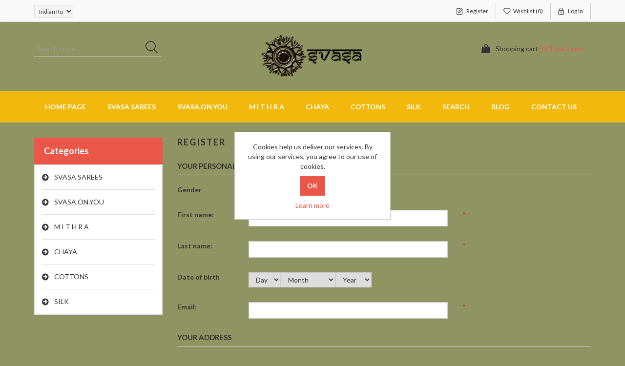

--- FILE ---
content_type: text/html; charset=utf-8
request_url: https://svasa.design/register?returnUrl=%2Fekam-116
body_size: 35389
content:
<!DOCTYPE html><html lang=en class=html-registration-page><head><title>SVASA DESIGN. -Register</title><meta charset=UTF-8><meta name=description content=""><meta name=keywords content=""><meta http-equiv=X-UA-Compatible content="IE=edge,chrome=1"><meta name=generator content=nopCommerce><meta name=viewport content="width=device-width, initial-scale=1"><link href="https://fonts.googleapis.com/css?family=Lato:400,700" rel=stylesheet><script>(function(n,t,i,r,u){n[r]=n[r]||[];n[r].push({"gtm.start":(new Date).getTime(),event:"gtm.js"});var e=t.getElementsByTagName(i)[0],f=t.createElement(i),o=r!="dataLayer"?"&l="+r:"";f.async=!0;f.src="https://www.googletagmanager.com/gtm.js?id="+u+o;e.parentNode.insertBefore(f,e)})(window,document,"script","dataLayer","GTM-PSPXQJLT")</script><meta name=google-site-verification content=kZUOHQ-4XTeqPdPz-Z2rSpMKedFacZKG2NNAfVALFuo><script async src="https://www.googletagmanager.com/gtag/js?id=G-M1E8LGHKE4"></script><script>function gtag(){dataLayer.push(arguments)}window.dataLayer=window.dataLayer||[];gtag("js",new Date);gtag("config","G-M1E8LGHKE4")</script><script async src="https://www.googletagmanager.com/gtag/js?id=UA-0000000-0"></script><script>function gtag(){dataLayer.push(arguments)}window.dataLayer=window.dataLayer||[];gtag("js",new Date);gtag("config","UA-0000000-0")</script><noscript><iframe src="https://www.googletagmanager.com/ns.html?id=GTM-PSPXQJLT" height=0 width=0 style=display:none;visibility:hidden></iframe></noscript><link href=/lib/jquery-ui/jquery-ui-1.10.3/jquery-ui-themes/smoothness/jquery-ui-1.10.3.custom.min.css rel=stylesheet><link href=/Themes/SimplexTheme/Content/css/bootstrap.min.css rel=stylesheet><link href=/Themes/SimplexTheme/Content/css/font-awesome.min.css rel=stylesheet><link href=/Themes/SimplexTheme/Content/css/owl.carousel.min.css rel=stylesheet><link href=/Themes/SimplexTheme/Content/css/simplex-styles.css rel=stylesheet><link href=/Themes/SimplexTheme/Content/css/simplex-styles-responsive.css rel=stylesheet><link rel=apple-touch-icon sizes=180x180 href=/icons/icons_0/apple-touch-icon.png><link rel=icon type=image/png sizes=32x32 href=/icons/icons_0/favicon-32x32.png><link rel=icon type=image/png sizes=192x192 href=/icons/icons_0/android-chrome-192x192.png><link rel=icon type=image/png sizes=16x16 href=/icons/icons_0/favicon-16x16.png><link rel=manifest href=/icons/icons_0/site.webmanifest><link rel=mask-icon href=/icons/icons_0/safari-pinned-tab.svg color=#5bbad5><link rel="shortcut icon" href=/icons/icons_0/favicon.ico><meta name=msapplication-TileColor content=#2d89ef><meta name=msapplication-TileImage content=/icons/icons_0/mstile-144x144.png><meta name=msapplication-config content=/icons/icons_0/browserconfig.xml><meta name=theme-color content=#ffffff><!--[if lt IE 9]><script src=https://oss.maxcdn.com/libs/respond.js/1.3.0/respond.min.js></script><![endif]--><body><!--[if lt IE 7]><p class=chromeframe>You are using an <strong>outdated</strong> browser. Please <a href="http://browsehappy.com/">upgrade your browser</a> or <a href="http://www.google.com/chromeframe/?redirect=true">activate Google Chrome Frame</a> to improve your experience.</p><![endif]--><div class=ajax-loading-block-window style=display:none></div><div id=dialog-notifications-success title=Notification style=display:none></div><div id=dialog-notifications-error title=Error style=display:none></div><div id=dialog-notifications-warning title=Warning style=display:none></div><div id=bar-notification class=bar-notification-container data-close=Close></div><div class=master-wrapper-page><!--[if lte IE 8]><div style=clear:both;height:59px;text-align:center;position:relative><a href=http://www.microsoft.com/windows/internet-explorer/default.aspx target=_blank> <img src=/Themes/SimplexTheme/Content/images/ie_warning.jpg height=42 width=820 alt="You are using an outdated browser. For a faster, safer browsing experience, upgrade for free today."> </a></div><![endif]--><div class=admin-header-link><ul></ul></div><div class=header><div class=header-upper><div class=container><div class=row><div class=col-md-4><div class=header-selectors-wrapper><div class=currency-selector><select id=customerCurrency name=customerCurrency onchange=setLocation(this.value) aria-label="Currency selector"><option selected value="https://svasa.design/changecurrency/11?returnUrl=%2Fregister%3FreturnUrl%3D%252Fekam-116">Indian Rupee<option value="https://svasa.design/changecurrency/1?returnUrl=%2Fregister%3FreturnUrl%3D%252Fekam-116">US Dollar<option value="https://svasa.design/changecurrency/2?returnUrl=%2Fregister%3FreturnUrl%3D%252Fekam-116">Australian Dollar<option value="https://svasa.design/changecurrency/4?returnUrl=%2Fregister%3FreturnUrl%3D%252Fekam-116">Canadian Dollar<option value="https://svasa.design/changecurrency/6?returnUrl=%2Fregister%3FreturnUrl%3D%252Fekam-116">Euro</select></div></div></div><div class="col-md-8 header-upper-right pull-right"><div class=header-links-wrapper><div class="header-links header-top-right"><ul><li class=register><a href="/register?returnUrl=%2Fregister%3FreturnUrl%3D%252Fekam-116" class=ico-register><span>Register</span></a><li class=my-wishlist><a href=/wishlist class=ico-wishlist> <span class=wishlist-label>Wishlist</span> <span class=wishlist-qty>(0)</span> </a><li class=login><a href="/login?returnUrl=%2Fregister%3FreturnUrl%3D%252Fekam-116" class=ico-login><span>Log in</span></a></ul></div></div></div></div></div></div><div class=header-lower><div class=container><div class=row><div class="col-xs-12 col-sm-4 col-md-4 col-lg-4 pull-left"><div class=search-box><form method=get id=small-search-box-form class="navbar-form navbar-left" action=/search><div class=form-group><input type=text class="search-nav form-control" id=small-searchterms autocomplete=off placeholder="Search store" name=q aria-label="Search store"> <input type=submit class="btn search-box-button"></div></form></div></div><div class="col-xs-12 col-sm-4 col-md-4 col-lg-4"><div class=header-logo><a href="/"> <img alt="Svasa Designer Blouse" src=https://svasa.azurewebsites.net/images/thumbs/0024640_svasa_logo_rectangular_web.png> </a></div></div><div class="col-xs-12 col-sm-4 col-md-4 col-lg-4"><div id=flyout-cart class=flyout-main-wrapper><div class=shopping-cart-link><a href=/cart class=ico-cart> <span class=cart-label>Shopping cart</span> <span class=cart-qty>(0) Total items</span> </a></div><div class=flyout-cart-wrapper id=flyout-cart-wrapper><div class=mini-shopping-cart><div class=count>You have no items in your shopping cart.</div></div></div></div></div></div></div></div></div><div class=header-menu><div class=container><div class=row><div class=col-md-12><div class=main-menu><nav class="navbar navbar-inverse category-menu"><div class=navbar-header><button aria-expanded=false data-target=#mobile-menu data-toggle=collapse class="navbar-toggle collapsed" type=button> <span class=sr-only>Toggle navigation</span> <span class=icon-bar></span> <span class=icon-bar></span> <span class=icon-bar></span> </button></div><div id=mobile-menu class="collapse navbar-collapse"><ul class="nav navbar-nav"><li><a href="/">Home page</a><li class=dropdown><span class="fa fa-angle-down visible-xs"></span> <a class=dropdown-toggle href=/svasa-sarees-where-heritage-drapes-itself role=button aria-expanded=false> SVASA SAREES </a><ul class="dropdown-menu sub-menusublist first-level" role=menu><li><a href=/cotton-saree> COTTON SAREE </a><li><a href=/svasa-silk> SVASA SILK </a></ul><li class=dropdown><span class="fa fa-angle-down visible-xs"></span> <a class=dropdown-toggle href=/svasaonyou role=button aria-expanded=false> SVASA.ON.YOU </a><ul class="dropdown-menu sub-menusublist first-level" role=menu><li><a href=/kurta> KURTAS - Handmade Kurtas That Speak&#xA0;of&#xA0;You </a><li><a href=/shirts> SHORT TOPS &amp; SHIRTS - For the Days You Want Comfort with&#xA0;a&#xA0;Story </a></ul><li class=dropdown><span class="fa fa-angle-down visible-xs"></span> <a class=dropdown-toggle href=/m-i-t-h-r-a role=button aria-expanded=false> M I T H R A </a><ul class="dropdown-menu sub-menusublist first-level" role=menu><li><a href=/m-i-t-h-r-a-saree> M I T H R A SAREES </a><li><a href=/m-i-t-h-r-a-blouses> M I T H R A BLOUSES </a></ul><li class=dropdown><span class="fa fa-angle-down visible-xs"></span> <a class=dropdown-toggle href=/chaya role=button aria-expanded=false> CHAYA </a><ul class="dropdown-menu sub-menusublist first-level" role=menu><li><a href=/chaya-sarees> CHAYA SAREES </a><li><a href=/chaya-blouses> CHAYA BLOUSES </a></ul><li class=dropdown><span class="fa fa-angle-down visible-xs"></span> <a class=dropdown-toggle href=/cotton role=button aria-expanded=false> COTTONS </a><ul class="dropdown-menu sub-menusublist first-level" role=menu><li><a href=/mira-luxurious-cottons-elevated-craftsmanship> MIRA -Luxurious cottons ,elevated craftsmanship </a><li><a href=/sungudi-stories-tradition-dyed-in-beauty> Sungudi stories: Tradition Dyed in Beauty </a><li><a href=/bhumi> Bhumi: Tribal threads, woven with&#xA0;nature </a></ul><li class=dropdown><span class="fa fa-angle-down visible-xs"></span> <a class=dropdown-toggle href=/silk role=button aria-expanded=false> SILK </a><ul class="dropdown-menu sub-menusublist first-level" role=menu><li><a href=/ahalya> Ahalya: Pure Silk </a><li><a href=/mishti> Mishti: Handcrafted Tussar Treasures </a><li><a href=/umrao-regal-chanderi-collection> Umrao: Regal Chanderi Collection </a><li><a href=/bhanu> BHANU </a></ul><li><a href=/search>Search</a><li><a href=/blog>Blog</a><li><a href=/contactus>Contact us</a></ul></div></nav></div></div></div></div></div><div class=master-wrapper-content><div class=container><div class=row><div class=col-md-12></div></div><div class=ajax-loading-block-window style=display:none><div class=loading-image></div></div></div><div class=master-column-wrapper><div class=container><div class=row><div class="sidebar col-md-3"><div class="block block-category-navigation well box-shadow-wrapper"><div class="title main-title"><strong>Categories</strong></div><div class=listbox><ul class="nav nav-list"><li class=inactive><a href=/svasa-sarees-where-heritage-drapes-itself>SVASA SAREES </a><li class=inactive><a href=/svasaonyou>SVASA.ON.YOU </a><li class=inactive><a href=/m-i-t-h-r-a>M I T H R A </a><li class=inactive><a href=/chaya>CHAYA </a><li class=inactive><a href=/cotton>COTTONS </a><li class=inactive><a href=/silk>SILK </a></ul></div></div></div><div class="side-content col-md-9"><form method=post action=/register><div class="page registration-page"><div class="page-title panel-heading"><h1>Register</h1></div><div class="page-body form-horizontal"><div class=fieldset><div><h3>Your Personal Details</h3></div><div class=form-group><label class="control-label col-sm-2 col-md-2 col-xs-3">Gender</label><div class="col-sm-6 col-md-6 col-xs-9"><label class=radio-inline> <input type=radio value=M id=gender-male name=Gender> <span class=forcheckbox for=gender-male>Male</span> </label> <label class=radio-inline> <input type=radio value=F id=gender-female name=Gender> <span class=forcheckbox for=gender-female>Female</span> </label></div></div><div class=form-group><label class="control-label col-sm-2 col-md-2" for=FirstName>First name:</label><div class="visible-xs form-title-rquired"><span class=required>*</span></div><div class="col-sm-6 col-md-6 col-xs-12"><input class=form-control type=text data-val=true data-val-required="First name is required." id=FirstName name=FirstName></div><div class="col-sm-4 col-md-4 col-xs-12"><div class="visible-lg visible-md visible-sm form-title-rquired"><span class=required>*</span></div><span class=field-validation-valid data-valmsg-for=FirstName data-valmsg-replace=true></span></div></div><div class=form-group><label class="control-label col-sm-2 col-md-2" for=LastName>Last name:</label><div class="visible-xs form-title-rquired"><span class=required>*</span></div><div class="col-sm-6 col-md-6 col-xs-12"><input class=form-control type=text data-val=true data-val-required="Last name is required." id=LastName name=LastName></div><div class="col-sm-4 col-md-4 col-xs-12"><div class="visible-lg visible-md visible-sm form-title-rquired"><span class=required>*</span></div><span class=field-validation-valid data-valmsg-for=LastName data-valmsg-replace=true></span></div></div><div class=form-group><div class="control-group date-of-birth"><label class="control-label col-sm-2 col-md-2">Date of birth</label><div class="visible-xs form-title-rquired"><span class=required>*</span></div><div class="col-sm-6 col-md-6 col-xs-12 date-birth-text"><div class=date-picker-wrapper><select name=DateOfBirthDay><option value=0>Day<option value=1>1<option value=2>2<option value=3>3<option value=4>4<option value=5>5<option value=6>6<option value=7>7<option value=8>8<option value=9>9<option value=10>10<option value=11>11<option value=12>12<option value=13>13<option value=14>14<option value=15>15<option value=16>16<option value=17>17<option value=18>18<option value=19>19<option value=20>20<option value=21>21<option value=22>22<option value=23>23<option value=24>24<option value=25>25<option value=26>26<option value=27>27<option value=28>28<option value=29>29<option value=30>30<option value=31>31</select><select name=DateOfBirthMonth><option value=0>Month<option value=1>January<option value=2>February<option value=3>March<option value=4>April<option value=5>May<option value=6>June<option value=7>July<option value=8>August<option value=9>September<option value=10>October<option value=11>November<option value=12>December</select><select name=DateOfBirthYear><option value=0>Year<option value=1916>1916<option value=1917>1917<option value=1918>1918<option value=1919>1919<option value=1920>1920<option value=1921>1921<option value=1922>1922<option value=1923>1923<option value=1924>1924<option value=1925>1925<option value=1926>1926<option value=1927>1927<option value=1928>1928<option value=1929>1929<option value=1930>1930<option value=1931>1931<option value=1932>1932<option value=1933>1933<option value=1934>1934<option value=1935>1935<option value=1936>1936<option value=1937>1937<option value=1938>1938<option value=1939>1939<option value=1940>1940<option value=1941>1941<option value=1942>1942<option value=1943>1943<option value=1944>1944<option value=1945>1945<option value=1946>1946<option value=1947>1947<option value=1948>1948<option value=1949>1949<option value=1950>1950<option value=1951>1951<option value=1952>1952<option value=1953>1953<option value=1954>1954<option value=1955>1955<option value=1956>1956<option value=1957>1957<option value=1958>1958<option value=1959>1959<option value=1960>1960<option value=1961>1961<option value=1962>1962<option value=1963>1963<option value=1964>1964<option value=1965>1965<option value=1966>1966<option value=1967>1967<option value=1968>1968<option value=1969>1969<option value=1970>1970<option value=1971>1971<option value=1972>1972<option value=1973>1973<option value=1974>1974<option value=1975>1975<option value=1976>1976<option value=1977>1977<option value=1978>1978<option value=1979>1979<option value=1980>1980<option value=1981>1981<option value=1982>1982<option value=1983>1983<option value=1984>1984<option value=1985>1985<option value=1986>1986<option value=1987>1987<option value=1988>1988<option value=1989>1989<option value=1990>1990<option value=1991>1991<option value=1992>1992<option value=1993>1993<option value=1994>1994<option value=1995>1995<option value=1996>1996<option value=1997>1997<option value=1998>1998<option value=1999>1999<option value=2000>2000<option value=2001>2001<option value=2002>2002<option value=2003>2003<option value=2004>2004<option value=2005>2005<option value=2006>2006<option value=2007>2007<option value=2008>2008<option value=2009>2009<option value=2010>2010<option value=2011>2011<option value=2012>2012<option value=2013>2013<option value=2014>2014<option value=2015>2015<option value=2016>2016<option value=2017>2017<option value=2018>2018<option value=2019>2019<option value=2020>2020<option value=2021>2021<option value=2022>2022<option value=2023>2023<option value=2024>2024<option value=2025>2025<option value=2026>2026</select></div></div><div class="col-sm-4 col-md-4 col-xs-12"><span class=field-validation-valid data-valmsg-for=DateOfBirthDay data-valmsg-replace=true></span> <span class=field-validation-valid data-valmsg-for=DateOfBirthMonth data-valmsg-replace=true></span> <span class=field-validation-valid data-valmsg-for=DateOfBirthYear data-valmsg-replace=true></span></div></div></div><div class=form-group><label class="control-label col-sm-2 col-md-2" for=Email>Email:</label><div class="visible-xs form-title-rquired"><span class=required>*</span></div><div class="col-sm-6 col-md-6 col-xs-12"><input class=form-control type=email data-val=true data-val-email="Wrong email" data-val-required="Email is required." id=Email name=Email></div><div class="col-sm-4 col-md-4 col-xs-12"><div class="visible-lg visible-md visible-sm form-title-rquired"><span class=required>*</span></div><span class=field-validation-valid data-valmsg-for=Email data-valmsg-replace=true></span></div></div></div><div class=fieldset><div><h3>Your Address</h3></div><div class="form-group row"><label class="control-label col-sm-2 col-md-2" for=City>City:</label><div class="visible-xs form-title-rquired"><span class=required>*</span></div><div class="col-sm-6 col-md-6 col-xs-12"><input class=form-control type=text id=City name=City></div><div class="col-sm-4 col-md-4 col-xs-12"><span class=field-validation-valid data-valmsg-for=City data-valmsg-replace=true></span></div></div><div class="form-group row"><label class="control-label col-sm-2 col-md-2" for=CountryId>Country:</label><div class="visible-xs form-title-rquired"><span class=required>*</span></div><div class="col-sm-6 col-md-6 col-xs-12"><select class=form-control data-trigger=country-select data-url=/country/getstatesbycountryid data-stateprovince=#StateProvinceId data-loading=#states-loading-progress data-val=true data-val-required="The Country field is required." id=CountryId name=CountryId><option selected value=0>Select country<option value=1>United States<option value=239>Afghanistan<option value=934>Algeria<option value=451>American Samoa<option value=436>Andorra<option value=424>Angola<option value=907>Anguilla<option value=426>Antarctica<option value=909>Antigua and Barbuda<option value=395>Argentina<option value=878>Armenia<option value=397>Aruba<option value=880>Australia<option value=399>Austria<option value=882>Azerbaijan<option value=401>Bahamas<option value=187>Bahrain<option value=910>Bahrain<option value=402>Bangladesh<option value=911>Barbados<option value=403>Belarus<option value=886>Belgium<option value=405>Belize<option value=912>Benin<option value=407>Bermuda<option value=913>Bhutan<option value=420>Bolivia<option value=890>Bosnia and Herzegowina<option value=432>Botswana<option value=915>Bouvet Island<option value=409>Brazil<option value=916>British Indian Ocean Territory<option value=917>Brunei Darussalam<option value=435>Brunei Darussalam<option value=892>Bulgaria<option value=437>Burkina Faso<option value=932>Burundi<option value=438>Cambodia<option value=921>Cameroon<option value=394>Canada<option value=922>Cape Verde<option value=411>Cayman Islands<option value=923>Central African Republic<option value=442>Chad<option value=894>Chile<option value=413>China<option value=172>China<option value=925>Christmas Island<option value=444>Cocos (Keeling) Islands<option value=896>Colombia<option value=445>Comoros<option value=928>Congo<option value=929>Congo (Democratic Republic of the)<option value=447>Congo (Democratic Republic of the)<option value=930>Cook Islands<option value=897>Costa Rica<option value=415>Costa Rica<option value=931>Cote D&#x27;Ivoire<option value=416>Croatia<option value=899>Cuba<option value=418>Cyprus<option value=901>Czech Republic<option value=393>Denmark<option value=845>Djibouti<option value=722>Dominica<option value=888>Dominican Republic<option value=633>East Timor<option value=858>Ecuador<option value=605>Egypt<option value=844>El Salvador<option value=360>Equatorial Guinea<option value=32>Eritrea<option value=515>Estonia<option value=34>Ethiopia<option value=517>Falkland Islands (Malvinas)<option value=36>Faroe Islands<option value=519>Fiji<option value=124>Finland<option value=848>France<option value=38>French Guiana<option value=521>French Polynesia<option value=40>French Southern Territories<option value=523>Gabon<option value=42>Gambia<option value=608>Georgia<option value=850>Germany<option value=766>Ghana<option value=128>Gibraltar<option value=852>Greece<option value=45>Greenland<option value=540>Grenada<option value=46>Guadeloupe<option value=770>Guam<option value=130>Guatemala<option value=771>Guinea<option value=49>Guinea-bissau<option value=773>Guyana<option value=51>Haiti<option value=775>Heard and Mc Donald Islands<option value=53>Honduras<option value=613>Hong Kong<option value=855>Hungary<option value=777>Iceland<option value=133>India<option value=857>Indonesia<option value=55>Iran (Islamic Republic of)<option value=538>Iraq<option value=136>Ireland<option value=872>Israel<option value=137>Italy<option value=861>Jamaica<option value=139>Japan<option value=863>Jordan<option value=141>Kazakhstan<option value=780>Kenya<option value=526>Korea<option value=142>Korea, Democratic People&#x27;s Republic of<option value=866>Kuwait<option value=30>Kyrgyzstan<option value=496>Lao People&#x27;s Democratic Republic<option value=2>Latvia<option value=485>Lebanon<option value=4>Lesotho<option value=487>Liberia<option value=6>Libyan Arab Jamahiriya<option value=489>Liechtenstein<option value=8>Lithuania<option value=491>Luxembourg<option value=10>Macau<option value=493>Macedonia<option value=12>Madagascar<option value=495>Malawi<option value=144>Malaysia<option value=738>Maldives<option value=28>Mali<option value=739>Malta<option value=17>Marshall Islands<option value=741>Martinique<option value=19>Mauritania<option value=743>Mauritius<option value=21>Mayotte<option value=627>Mexico<option value=22>Micronesia<option value=505>Moldova<option value=24>Monaco<option value=507>Mongolia<option value=26>Montenegro<option value=509>Montserrat<option value=29>Morocco<option value=541>Mozambique<option value=783>Myanmar<option value=543>Namibia<option value=815>Nauru<option value=575>Nepal<option value=869>Netherlands<option value=576>Netherlands Antilles<option value=818>New Caledonia<option value=629>New Zealand<option value=819>Nicaragua<option value=579>Niger<option value=821>Nigeria<option value=581>Niue<option value=823>Norfolk Island<option value=583>Northern Mariana Islands<option value=871>Norway<option value=584>Oman<option value=873>Pakistan<option value=585>Palau<option value=903>Palestine<option value=586>Panama<option value=828>Papua New Guinea<option value=663>Paraguay<option value=905>Peru<option value=695>Philippines<option value=829>Pitcairn<option value=696>Poland<option value=938>Portugal<option value=698>Puerto Rico<option value=940>Qatar<option value=589>Reunion<option value=941>Romania<option value=460>Russian Federation<option value=831>Rwanda<option value=591>Saint Kitts and Nevis<option value=833>Saint Lucia<option value=593>Saint Vincent and the Grenadines<option value=835>Samoa<option value=595>San Marino<option value=837>Sao Tome and Principe<option value=702>Saudi Arabia<option value=838>Senegal<option value=479>Serbia<option value=839>Seychelles<option value=599>Sierra Leone<option value=944>Singapore<option value=463>Slovakia (Slovak Republic)<option value=946>Slovenia<option value=600>Solomon Islands<option value=814>Somalia<option value=465>South Africa<option value=813>South Georgia &amp; South Sandwich Islands<option value=571>South Sudan<option value=948>Spain<option value=556>Sri Lanka<option value=785>St. Helena<option value=545>St. Pierre and Miquelon<option value=787>Sudan<option value=547>Suriname<option value=789>Svalbard and Jan Mayen Islands<option value=549>Swaziland<option value=949>Sweden<option value=709>Switzerland<option value=791>Syrian Arab Republic<option value=469>Taiwan<option value=792>Tajikistan<option value=552>Tanzania<option value=952>Thailand<option value=553>Togo<option value=795>Tokelau<option value=555>Tonga<option value=798>Trinidad and Tobago<option value=570>Tunisia<option value=953>Turkey<option value=558>Turkmenistan<option value=800>Turks and Caicos Islands<option value=560>Tuvalu<option value=802>Uganda<option value=472>Ukraine<option value=955>United Arab Emirates<option value=474>United Kingdom<option value=957>United States minor outlying islands<option value=476>Uruguay<option value=959>Uzbekistan<option value=562>Vanuatu<option value=804>Vatican City State (Holy See)<option value=478>Venezuela<option value=805>Viet Nam<option value=565>Virgin Islands (British)<option value=807>Virgin Islands (U.S.)<option value=567>Wallis and Futuna Islands<option value=809>Western Sahara<option value=569>Yemen<option value=843>Zambia<option value=723>Zimbabwe</select></div><div class="col-sm-4 col-md-4 col-xs-12"><span class=field-validation-valid data-valmsg-for=CountryId data-valmsg-replace=true></span></div></div></div><div class=fieldset><div><h3>Your Contact Information</h3></div><div class="form-group row"><label class="control-label col-sm-2 col-md-2" for=Phone>Phone:</label><div class="visible-xs form-title-rquired"><span class=required>*</span></div><div class="col-sm-6 col-md-6 col-xs-12"><input class=form-control type=tel id=Phone name=Phone></div><div class="col-sm-4 col-md-4 col-xs-12"><span class=field-validation-valid data-valmsg-for=Phone data-valmsg-replace=true></span></div></div></div><div class=fieldset><div><h3>Your Password</h3></div><div class=form-group><label class="control-label col-sm-2 col-md-2" for=Password>Password:</label><div class="visible-xs form-title-rquired"><span class=required>*</span></div><div class="col-sm-6 col-md-6 col-xs-12"><input class=form-control type=password data-val=true data-val-regex="&lt;p>must meet the following rules: &lt;/p>&lt;ul>&lt;li>must have at least 6 characters&lt;/li>&lt;li>must have at least one lowercase&lt;/li>&lt;li>must have at least one digit&lt;/li>&lt;/ul>" data-val-regex-pattern="^(?=.*?[a-z])(?=.*?[0-9]).{6,}$" data-val-required="Password is required." id=Password name=Password></div><div class="col-sm-4 col-md-4 col-xs-12"><div class="visible-lg visible-md visible-sm form-title-rquired"><span class=required>*</span></div><span class=field-validation-valid data-valmsg-for=Password data-valmsg-replace=true></span></div></div><div class=form-group><label class="control-label col-sm-2 col-md-2" for=ConfirmPassword>Confirm password:</label><div class="visible-xs form-title-rquired"><span class=required>*</span></div><div class="col-sm-6 col-md-6 col-xs-12"><input class=form-control type=password data-val=true data-val-equalto="The password and confirmation password do not match." data-val-equalto-other=*.Password data-val-required="Password is required." id=ConfirmPassword name=ConfirmPassword></div><div class="col-sm-4 col-md-4 col-xs-12"><div class="visible-lg visible-md visible-sm form-title-rquired"><span class=required>*</span></div><span class=field-validation-valid data-valmsg-for=ConfirmPassword data-valmsg-replace=true></span></div></div></div><div class=fieldset><div><h3>User agreement</h3></div><div class=form-fields><div class=form-group><div class="col-sm-offset-2 col-md-offset-2 col-md-8"><div class="accept-privacy-policy accept-consent"><input id=accept-consent type=checkbox name=accept-consent> <label for=accept-consent>I accept privacy policy</label> <span class=read id=read-privacyinfo>(read)</span></div></div></div></div></div><div class=form-group><div class="col-sm-offset-2 col-md-offset-2 col-md-2"><input type=submit id=register-button class="btn btn-primary register-next-step-button" value=Register name=register-button></div></div><div class=form-group><div class=external-authentication></div></div></div></div><input name=__RequestVerificationToken type=hidden value=CfDJ8MQXsNwiZw9KifCUruFPfjNmPapsZ77pmALuyMjhJW43swVmqp-2fUgp24PRV78AcvhLVqO1CEDqh44gG-aXZE-GWk8AGju6WAwBUGiB0VEh7Z4jnUYAjRBLMWvESQmt4JDUqqlOzWGan3F-mt99qqo></form></div></div></div></div></div><div class=footer><div class=footer-upper><div class=container><div class=row><div class="column newsletter-wrapper col-sm-7 col-md-6"></div><div class="column follow-us col-sm-5 col-md-6"><ul class="nav nav-list social-wrapper"><li class=facebook><a href="http://www.facebook.com/SvasaDesigns/" target=_blank><i class="fa fa-facebook"></i></a><li class=instagram><a href="https://www.instagram.com/svasa.design/" target=_blank><i class="fa fa-instagram"></i></a></ul></div></div></div></div><div class=footer-middle><div class=container><div class=row><div class="column my-account col-sm-3 col-md-3"><div class=title><strong>My account</strong></div><ul class="nav nav-list"><li><a href=/customer/info><i class="fa fa-angle-double-right"></i>My account</a><li><a href=/order/history><i class="fa fa-angle-double-right"></i>Orders</a><li><a href=/customer/addresses><i class="fa fa-angle-double-right"></i>Addresses</a><li><a href=/cart><i class="fa fa-angle-double-right"></i>Shopping cart</a><li><a href=/wishlist><i class="fa fa-angle-double-right"></i>Wishlist</a></ul></div><div class="column customer-service col-sm-3 col-md-3"><div class=title><strong>Customer service</strong></div><ul class="nav nav-list"><li><a href=/blog><i class="fa fa-angle-double-right"></i>Blog</a><li><a href=/sitemap><i class="fa fa-angle-double-right"></i>Sitemap</a><li><a href=/contactus><i class="fa fa-angle-double-right"></i>Contact us</a></ul></div><div class="column information col-sm-3 col-md-3"><div class=title><strong>Information</strong></div><ul class="nav nav-list"><li><a href=/cancellation-refund-policy><i class="fa fa-angle-double-right"></i>Cancellation &amp; Refund Policy</a><li><a href=/international-shipping><i class="fa fa-angle-double-right"></i>International Shipping</a><li><a href=/terms-condition><i class="fa fa-angle-double-right"></i>Terms &amp; Conditions</a><li><a href=/shipping-returns><i class="fa fa-angle-double-right"></i>Shipping &amp; returns</a><li><a href=/privacy-notice><i class="fa fa-angle-double-right"></i>Privacy Policy</a><li><a href=/about-us><i class="fa fa-angle-double-right"></i>About us</a></ul></div><div class="column contact-wrapper col-sm-3 col-md-3"><div class=title><strong>Our Offers</strong></div><ul class="nav nav-list"><li><a href=/search><i class="fa fa-angle-double-right"></i>Search</a><li><a href=/recentlyviewedproducts><i class="fa fa-angle-double-right"></i>Recently viewed products</a><li><a href=/compareproducts><i class="fa fa-angle-double-right"></i>Compare products list</a><li><a href=/newproducts><i class="fa fa-angle-double-right"></i>New products</a></ul></div></div></div></div><div class=footer-lower><div class=container><div class=row><div class="col-xs-12 col-sm-4 col-md-4"><div class=footer-information></div><div class=poweredby>Powered by <a href="https://www.nopcommerce.com/">nopCommerce</a></div><div class=payment-method><ul><li class=payment-method1><li class=payment-method2><li class=payment-method3><li class=payment-method4><li class=payment-method5></ul></div></div><div class="col-xs-12 col-sm-4 col-md-4 footer-store-theme"><div class=footer-disclaimer>Copyright &copy; 2026 Svasa Designer Blouse. All rights reserved.</div></div><div class="col-xs-12 col-sm-4 col-md-4"><div class="designedby pull-right"><div class=footer-theme-credit><a href="http://themes.nopaccelerate.com/themes/nopaccelerate-simplex-theme-3/" target=_blank title="Responsive Noble Theme for nopCommerce">nopAccelerate Simplex Theme</a></div><div class=footer-designedby>Theme by <a target=_blank href="http://www.nopaccelerate.com/">nopAccelerate</a></div></div></div></div></div></div></div><div id=backTop></div><div id=eu-cookie-bar-notification class=eu-cookie-bar-notification><div class=content><div class=text>Cookies help us deliver our services. By using our services, you agree to our use of cookies.</div><div class=buttons-more><input type=button class="ok-button button-1 btn btn-primary" id=eu-cookie-ok value=OK> <a class=learn-more href=/privacy-notice>Learn more</a></div></div></div><script src=/Themes/SimplexTheme/Content/js/head.min.js></script><script src=/lib/jquery/jquery-3.3.1.min.js></script><script src=/lib/jquery-validate/jquery.validate-v1.17.0/jquery.validate.min.js></script><script src=/lib/jquery-validate/jquery.validate.unobtrusive-v3.2.10/jquery.validate.unobtrusive.min.js></script><script src=/lib/jquery-ui/jquery-ui-1.12.1.custom/jquery-ui.min.js></script><script src=/lib/jquery-migrate/jquery-migrate-3.0.1.min.js></script><script src=/js/public.common.js></script><script src=/js/public.ajaxcart.js></script><script src=/js/public.countryselect.js></script><script src=/Themes/SimplexTheme/Content/js/bootstrap.min.js></script><script src=/Themes/SimplexTheme/Content/js/owl.carousel.min.js></script><script src=/Themes/SimplexTheme/Content/js/simplex.js></script><script>$(document).ready(function(){$("#register-button").on("click",function(){return $("#accept-consent").is(":checked")?!0:(alert("Please accept privacy policy"),!1)})})</script><script>$(document).ready(function(){$("#read-privacyinfo").on("click",function(){displayPopupContentFromUrl("/t-popup/privacyinfo","I accept privacy policy")})})</script><script>$("#small-search-box-form").on("submit",function(n){$("#small-searchterms").val()==""&&(alert("Please enter some search keyword"),$("#small-searchterms").focus(),n.preventDefault())})</script><script>$(document).ready(function(){var n,t;$("#small-searchterms").autocomplete({delay:500,minLength:3,source:"/catalog/searchtermautocomplete",appendTo:".search-box",select:function(n,t){return $("#small-searchterms").val(t.item.label),setLocation(t.item.producturl),!1},open:function(){n&&(t=document.getElementById("small-searchterms").value,$(".ui-autocomplete").append('<li class="ui-menu-item" role="presentation"><a href="/search?q='+t+'">View all results...<\/a><\/li>'))}}).data("ui-autocomplete")._renderItem=function(t,i){var r=i.label;return n=i.showlinktoresultsearch,r=htmlEncode(r),$("<li><\/li>").data("item.autocomplete",i).append("<a>"+r+"<\/a>").appendTo(t)}})</script><script>AjaxCart.init(!1,".header-links .cart-qty",".header-links .wishlist-qty","#flyout-cart")</script><script>$(document).ready(function(){$("#mobile-menu .dropdown .fa-angle-down").click(function(){var n=$(this);n.siblings("ul.dropdown-menu").slideToggle("slow",function(){n.siblings("ul.dropdown-menu").css("display")=="block"?n.addClass("rotate"):n.siblings("ul.dropdown-menu").css("display")=="none"&&n.removeClass("rotate")})})})</script><script>$(document).ready(function(){$("#eu-cookie-bar-notification").show();$("#eu-cookie-ok").on("click",function(){$.ajax({cache:!1,type:"POST",url:"/eucookielawaccept",dataType:"json",success:function(){$("#eu-cookie-bar-notification").hide()},error:function(){alert("Cannot store value")}})})})</script>

--- FILE ---
content_type: text/css
request_url: https://svasa.design/Themes/SimplexTheme/Content/css/simplex-styles.css
body_size: 161003
content:
/*!
 * nopAccelerate Simplex Theme v2.2.0 (http://themes.nopaccelerate.com/themes/nopaccelerate-simplex-theme-3/)
 * Copyright 2019 Xcellence-IT.
 * Licensed under LICENSETYPE (http://www.nopaccelerate.com/terms/)
 */

/* Web Styles for nopAccelerate Simplex Theme */

body{font-family: 'Lato', sans-serif;background:#8F9562;color:#333;}
ul{margin:0px;padding:0px;}
li{list-style:none;}
.subscribe-button, a:hover,a,.owl-prev,.owl-next,.login-page .remember-me .checkbox label{transition:all 0.3s ease-in-out 0s;-webkit-transition:all 0.3s ease-in-out 0s;-moz-transition:all 0.3s ease-in-out 0s;-o-transition:all 0.3s ease-in-out 0s;text-decoration:none;}
.admin-header-links{background: #333;text-align: center;}
.admin-header-links a{color:#fff;}
.btn.btn-primary{background-color: #ea5648;border:none;color: #fff;border-radius:0px;font-size:14px;font-weight:700;transition:all 0.3s ease-in-out 0s;-webkit-transition:all 0.3s ease-in-out 0s;-moz-transition:all 0.3s ease-in-out 0s;-o-transition:all 0.3s ease-in-out 0s;padding:10px 15px;}
.btn.btn-primary:hover,.btn.btn-primary:focus{background-color:#333333;opacity:1 !important;}
.btn.btn-default{background-color:#333333;border:none;color: #fff;border-radius:0px;font-size:14px;font-weight:700;transition:all 0.3s ease-in-out 0s;-webkit-transition:all 0.3s ease-in-out 0s;-moz-transition:all 0.3s ease-in-out 0s;-o-transition:all 0.3s ease-in-out 0s;padding:10px 15px;}
.btn.btn-default:hover,.btn.btn-default:focus{background-color:#ea5648;}
.panel{border-radius:0px;}
.btn.active.focus, .btn.active:focus, .btn.focus, .btn.focus:active, .btn:active:focus, .btn:focus{outline:none;}
.form-control:focus{border-color:#ea5648;box-shadow:none;}
a:focus{outline:none;}
.form-control{border-radius:0;}
input[type="file"]:focus, input[type="checkbox"]:focus, input[type="radio"]:focus{outline:none;}
input[type=checkbox], input[type=radio] {margin: 4px 4px 0 0;}


/* ADMIN HEADER LINKS */
.master-wrapper-page.container{margin-top:15px;overflow:hidden;}
.main-menu.goToTop{left:0;top:0px!important;z-index:9999;position:fixed;max-width:100%!important;border-radius:0px;background:#F2B90C;box-shadow:0px 0px 5px #444;-webkit-box-shadow: 0px 0px 5px #444;-moz-box-shadow: 0px 0px 5px #444;z-index:9999;}
.navbar.navbar-inverse{max-width:100%!important;border:none;background-color:transparent;margin-bottom:0px;}
.admin-header-links {display:none;}
.header-links .logo {height: 48px;}
.manage-page {margin-left: 15px;}


/* HEADER SECTION STYLE */
.header-logo{text-align:center;}
.header-upper{background:#f9f9f9;box-shadow:0px 0px 3px #999;-webkit-box-shadow: 0px 0px 3px #999;-moz-box-shadow: 0px 0px 3px #999;height:45px;border-bottom:1px solid #ddd;}
.currency-selector,.language-selector,.tax-display-type-selector{float:left;margin:10px 6px 0px 0px;}
.language-selector .language-list li {display: inline-block;padding: 0 5px;}
.header-selectors-wrapper select {
    background: #f5f5f5;
    color: #333;
    width: 80px;
    margin-top: 0px !important;
    padding: 0px 5px !important;
    height: 26px;
    font-size: 12px;
    box-shadow: none;
    -webkit-box-shadow:none;
}
.header-links-wrapper .admin-header-links{display:none !important;}
.admin-header-links{display:block !important;}
.header-links-wrapper .header-top-right{float:right;width:auto;position:relative;}
.header-top-right ul li{float:left;}
.header-top-right ul li.my-account a,.header-top-right ul li.register a{border-left:1px solid #ccc;}
.header-top-right ul li a{padding:8px 15px 8px 35px;float:left;border-right:1px solid #ccc;font-size:12px;float:left;line-height:18px;color:#333;text-decoration:none;margin:6px 0px;text-transform:capitalize;}
.header-top-right ul li a:hover{color:#ea5648;}
.header-top-right ul li .ico-account{background:url(../images/user-icon.png) no-repeat 15px 9px;}
.header-top-right ul li .ico-account:hover{background:url(../images/user-icon.png) no-repeat 15px -16px;}
.header-top-right ul li .ico-register{background:url(../images/register-icon.png) no-repeat 15px 10px;}
.header-top-right ul li .ico-register:hover{background:url(../images/register-icon.png) no-repeat 15px -15px;}
.header-top-right ul li .ico-wishlist{background:url(../images/wishlist-icon.png) no-repeat 15px 10px;}
.header-top-right ul li .ico-wishlist:hover{background:url(../images/wishlist-icon.png) no-repeat 15px -15px;}
.header-top-right ul li .ico-inbox{background:url(../images/inbox-icon.png) no-repeat 15px 12px;}
.header-top-right ul li .ico-inbox:hover{background:url(../images/inbox-icon.png) no-repeat 15px -16px;}
.header-top-right ul li .ico-logout{background:url(../images/logout-icon.png) no-repeat 15px 9px;}
.header-top-right ul li .ico-logout:hover{background:url(../images/logout-icon.png) no-repeat 15px -16px;}
.header-top-right ul li .ico-login{background:url(../images/login-icon.png) no-repeat 15px 10px;}
.header-top-right ul li .ico-login:hover{background:url(../images/login-icon.png) no-repeat 15px -15px;}
.search-box .ui-menu .ui-menu-item a.ui-state-focus,.search-box .ui-menu .ui-menu-item a.ui-state-active{margin-top:0px !important;border:none !important;}
.search-box .ui-state-focus,.search-box .ui-widget-content .ui-state-focus,.search-box .ui-widget-header .ui-state-focus{background:transparent;border:none;}
.header-lower .search-box .ui-widget-content{border-radius:0px;border:1px solid #ddd;padding:0px;width:260px !important;position:absolute;}
.header-lower .search-box .ui-autocomplete li:first-child{border:none;}
.header-lower .ui-autocomplete li{border-top:1px dashed #bbb;float:left;width:100%;}
.header-lower .ui-autocomplete li a{padding:10px;border-radius:0px;font-family: 'Open Sans', sans-serif;font-size:12px;background:#f5f5f5;cursor:pointer;float:left;width:100%;color:#333;}
.header-lower .ui-autocomplete li a:hover,.header-lower .ui-autocomplete li a:focus{color:#ea5648;border:none !important;background-color:#fff;}
.header-lower .ui-autocomplete img{display: block;float: left;min-width: 30px;margin-right:10px;}
.header-lower .ui-menu .ui-menu-item a.ui-state-focus,.header-lower  .ui-menu .ui-menu-item a.ui-state-active{margin:0px;}
.header-lower .ui-autocomplete li a span{float:left;width:80%;}
.header-lower .search-box{float:left;position:relative;margin-top:5px;}
.header-lower .search-box .navbar-form{padding-left:0px;}
.header-lower .search-box .search-nav{background:#8F9562;border-bottom:1px solid #fff;width:260px;padding-left:5px;}
.forum-search-box .search-box-text:focus,.header-lower .search-box .search-nav:focus{border-color:#ea5648;}
.search-box .btn.search-box-button{font-size: 0;background:url("../images/search-icon.png") no-repeat 0px 0px;border-radius:0px;width:34px;height:34px;transition:all 0.3s ease-in-out 0s;-webkit-transition:all 0.3s ease-in-out 0s;-moz-transition:all 0.3s ease-in-out 0s;-o-transition:all 0.3s ease-in-out 0s;right:-10px;position:absolute;}
.search-box .btn.search-box-button:hover{background:url("../images/search-icon.png") no-repeat 0px -34px;}
.header .search-box .form-control,.header .search-box .btn{border-radius:0;}


/* FLYOUT CART STYLE */
.flyout-main-wrapper .flyout-cart-wrapper{position:absolute;top:50px;left:75px;z-index: 999999;width:300px;box-shadow:0 0 2px rgba(0,0,0,0.25);-webkit-box-shadow:0 0 2px rgba(0,0,0,0.25);-moz-box-shadow:0 0 2px rgba(0,0,0,0.25);background-color: #fff;border:1px solid #ddd;border-radius:0px;opacity:0;visibility:hidden;}
.flyout-main-wrapper{float:right;margin:20px 15px 0px 0px;}
.flyout-main-wrapper.shopping-cart-link{float:right;}
.flyout-main-wrapper .shopping-cart-link .ico-cart{background:url(../images/cart-icon.png) no-repeat 0px 0px;float:right;height:20px;padding-left:30px;text-decoration:none;}
.flyout-main-wrapper .shopping-cart-link .ico-cart:hover{background:url(../images/cart-icon.png) no-repeat 0px -28px;}
.flyout-main-wrapper .shopping-cart-link .cart-label{color:#333;}
.flyout-main-wrapper .shopping-cart-link .cart-qty{color:#ea5648;}
.flyout-main-wrapper .flyout-cart-wrapper::before {background:url(../images/flyout-arrow-top.png) no-repeat center center;content: " ";height: 14px;left: 70%;position: absolute;top:-14px;width:26px;}
.flyout-cart-wrapper.active{opacity:1;visibility:visible;}
.header-lower .flyout-cart-wrapper .mini-shopping-cart .count a{float:none;border-right:0;}
.header-lower .flyout-cart-wrapper a{border-right:none;}
.mini-shopping-cart{padding:0px 15px;text-align: left;font-size: 12px;color:#333;}
.mini-shopping-cart .count{padding:10px 0px;color:#333;border-bottom:1px solid #ddd;}
.mini-shopping-cart .count a{margin: 0 2px;font-weight: bold;color: #ea5648;}
.mini-shopping-cart .items{margin: 0 0 20px;}
.mini-shopping-cart .item{overflow: hidden;padding: 10px 0px;border-bottom:1px solid #ddd;}
.mini-shopping-cart .picture{float: left;width: 70px;text-align: center;width:70px;}
.mini-shopping-cart .picture a{display: block;position: relative;overflow: hidden;padding:0px;}
.mini-shopping-cart .picture a:before{content: "";display: block;padding-top:0px;}
.mini-shopping-cart .picture img{position: inherit;top: 0;right: 0;bottom: 0;left: 0;margin: auto;max-width: 100%;width:70px;}
.mini-shopping-cart .picture + .product{float:left;margin-left:15px;}
.mini-shopping-cart .name{margin: 0 0 5px;overflow:hidden;width:100%;float:left;}
.mini-shopping-cart .name a{color: #ea5648;font-size:13px;}
.mini-shopping-cart .name a:hover{color: #333;text-decoration:none;}
.mini-shopping-cart .attributes{margin: 5px 0;color: #606162;float:left;width:100%;}
.mini-shopping-cart .totals{margin: 0 0 15px;font-size: 14px;display:inline-block;clear:both;float:left;color:#000;width:100%;text-align:center;font-weight:700;}
.mini-shopping-cart .totals strong{font-size: 14px;color: #ea5648;}
.mini-shopping-cart .buttons{margin: 0 0 15px;display:inline-block;clear:both;width:100%;}
.mini-shopping-cart input[type="button"]{display: inline-block;border: none;padding:10px;font-size: 14px;color: #fff;text-transform: uppercase;width:100%;}
.mini-shopping-cart .product{width:65%;}
.mini-shopping-cart .quantity{float: left;margin-right: 5%;text-transform:capitalize;color:#666;}
.mini-shopping-cart .price{float: left;}
.empty-shopping-cart{padding:15px 0px;color:#333;font-weight:700;}
.mini-shopping-cart .price span{color:#333;font-weight:700;}
#flyout-cart .shopping-cart-link{height:35px;}


/* HEADER AND MENU STYLE */
/* override some jQuery UI style */
.search-box .ui-autocomplete-loading{background:white url('../images/ajax_loader_small.gif') right center no-repeat;}
.ui-autocomplete{z-index:10 !important;}
.ui-autocomplete .ui-menu-item a{text-align:left !important;}
.header-lower{padding:25px 0px;position:relative;}
.header-menu .navbar-default{background-color:transparent;border-color:transparent;margin-bottom:0px;}
.header-menu{background:#F2B90C;margin-bottom:30px;}
.header-menu .navbar.navbar-inverse .nav.navbar-nav > li.dropdown .dropdown-menu.sub-menusublist.first-level li .dropdown-menu.sub-menusublist.first-level,.header-menu .navbar.navbar-inverse .nav.navbar-nav > li.dropdown .dropdown-menu.sub-menusublist.first-level li .dropdown-menu.sub-menusublist.first-level li .dropdown-menu.sub-menusublist.first-level{display:none;}
.header-menu .navbar.navbar-inverse .navbar-collapse{padding:0px;}
.header-menu .navbar.navbar-inverse .nav.navbar-nav > li.active > a{background:#ea5648;color:#fff;padding:15px 22px;}
.header-menu .navbar.navbar-inverse .nav.navbar-nav > li{float:left;}
.header-menu .navbar.navbar-inverse .nav.navbar-nav > li > a{float:left;padding:20px 22px;line-height:25px;color:#fff;text-transform:uppercase;font-weight:700;}
.header-menu .navbar.navbar-inverse .nav.navbar-nav > li > a:hover{background:#ea5648;}
.header-menu .navbar.navbar-inverse .nav.navbar-nav > li.dropdown > a:hover:before{background: url(../images/active-menu-icon.png) no-repeat center bottom;position:absolute;left:40%;height:12px;width:24px;content:"";top:54px;}
.header-menu .navbar.navbar-inverse .nav.navbar-nav > li.dropdown.open > a{background:#ea5648;}
.header-menu .navbar.navbar-inverse .nav.navbar-nav > li.dropdown .dropdown-menu li a{padding:10px 15px 10px 40px;line-height:15px;background:url("../images/submenu-deactive-icon.png") no-repeat 20px 10px #f9f9f9;white-space:normal;word-wrap:break-word;}
.header-menu .navbar.navbar-inverse .nav.navbar-nav > li.dropdown .dropdown-menu li a:hover{color:#ea5648;background:url("../images/submenu-active-icon.png") no-repeat 20px 10px #f9f9f9;}
.slider-wrapper.theme-custom{margin-top:0px;display:none;}
.html-home-page .slider-wrapper.theme-custom{display:block;margin-bottom:20px;}
.main-menu.goToTop .navbar.navbar-inverse.category-menu{margin: 0 auto;width: 1140px !important;}
.header-menu .main-menu{width: 100% !important;transition:all 0.5s ease-in-out 0s;}
.html-home-page .header-menu{margin-bottom:0px;}
.theme-custom .nivo-controlNav a.active{background-color:#ea5648 !important;}


/* CONTENT SECTION STYLE */
.title.sub-title{margin-bottom:50px;position: relative;text-align: center;}
.title.sub-title::before {border-top: 1px solid #ccc;content: "";left: 0%;position: absolute;right:0%;top:50%;}
.title.sub-title strong {background: #fff;border: 1px solid #ccc;display: inline-block;position: relative;z-index: 10;padding:15px 25px;font-weight:700;text-transform:uppercase;font-size:18px;color:#333;letter-spacing:3px;line-height:18px;}


/* HOME NEWS SECTION STYLE */
.news-list-homepage .news-items .item{margin-bottom:10px;border-radius:0px;background:#fff;float:left;width:100%;}
.news-list-homepage .news-items .news-head{float:left;width:100%;}
.news-list-homepage .news-head a{float:left;width:100%;background:#f5f5f5;padding:25px 0px;color:#333;font-size:16px;font-weight:700;text-transform:uppercase;border-bottom:1px solid #ddd;text-align:center;}
.news-list-page .news-date,.news-list-homepage .news-date{float:right;width:100%;text-align:right;margin:20px 0px;color:#ea5648;}
.news-list-homepage .news-details{clear:both;line-height:24px;margin-bottom:25px;color:#555;}
.news-list-page .news-button,.news-list-homepage .news-button{text-align:center;}
.news-list-page .news-button .read-more,.news-list-homepage .read-more{text-transform:uppercase;padding:10px 25px;}
.news-list-page .news-button .read-more span,.news-list-homepage .read-more span{float:left;line-height:20px;}
.news-list-page .news-button .read-more i,.news-list-homepage .read-more i{margin-left:8px;float:left;line-height:20px;}
.home-page .news-list-homepage .view-all{clear:both;text-align:center;}
.home-page .news-list-homepage .view-all a{text-transform:uppercase;padding:10px 20px}
.news-list-homepage{margin-bottom:50px;}


/* POLL BLOCK STYLE */
.poll-options{list-style:none;}
.listbox .poll-results .answer{padding-bottom:5px;} 
#block-poll-vote-error-1{background-color: #f2dede;border-color: #ebccd1;color: #a94442; padding:0px 10px; margin-top:10px; font-weight:bold;clear:both;}
.poll{text-align:center;}
.poll-options li{display:inline-block;float:none;margin:0px 30px;}
.poll-options li .radio input{margin-right:5px;}
.poll-options li label{color:#333;font-weight:normal;}
.block.block-poll.well .poll-options li{float:left;width:100%;margin:0px;}
.block.block-poll.well .poll-options li label,.block.block-poll.well .poll{text-align:left;}
.block.block-poll.well .poll-display-text{text-align:left;}
.poll strong{font-weight:500;margin-bottom:25px;text-align:center;display:inline-block;background:#f5f5f5;padding:15px 40px;color:#555;text-transform:uppercase;}
.home-page-polls .buttons{margin-top:30px;}
.home-page-polls .buttons .vote-poll-button{text-transform:uppercase;padding:10px 20px;}
.block.block-poll.well.box-shadow-wrapper .poll-total-votes{margin-bottom:15px;float:left;width:100%;margin-top:10px;}
.block.block-poll.well.box-shadow-wrapper .listbox .poll-results .answer{padding-bottom:0px;margin-top:10px;} 
.home-page-polls .title {text-align: center;}


/* FOOTER SECTION STYLE */
.change-device{clear:both;text-align:right;}
.designedby{text-align:right;}
.footer-store-theme{text-align:center;}
.footer{float:left;width:100%;background:#222222;margin-top:50px;box-shadow:0px 0px 20px #ddd;-moz-box-shadow:0px 0px 20px #ddd;-webkit-box-shadow:0px 0px 20px #ddd;}
.footer ul.nav li a{padding:0;}
.footer-upper .social-wrapper{float:right;}
.footer-upper .social-wrapper li{float:left;}
.footer-upper .social-wrapper li a{float:left;height:45px;width:45px;border:1px solid #ddd;margin-right:10px;text-align:center;line-height:45px;background:#fff;color:#333;font-size:20px;}
.footer-upper .social-wrapper li a:hover{background:#ea5648;color:#fff;border-color:#ea5648;}
.newsletter-subscribe-block .newsletter-email{float:left;}
.newsletter-subscribe-block .form-group{float:left;margin-bottom:0px;}
#newsletter-email,#newsletter-subscribe-button{border-radius:0;}
.footer-disclaimer{margin-top:10px;}
#newsletter-subscribe-block #newsletter-email{float: left;width:300px;height:45px;color:#aaa;}
#newsletter-subscribe-block #newsletter-subscribe-button{float: left;width: auto;}
.newsletter-subscribe-block .options {clear: both;padding-top: 10px;}
.newsletter-subscribe-block .options .subscribe {padding-right: 10px;}
 #newsletter-subscribe-button{font-size:15px;padding:12px;text-transform:uppercase;}
.footer-upper{padding:30px 0px;border-bottom:1px solid #e5e5e5;}
.newsletter-wrapper strong{float:left;text-transform:uppercase;font-size:18px;font-weight:normal;margin-right:15px;margin-top:10px;}
.newsletter-result-block{color: #ea5648;clear:both;text-align:center;float:left;width:100%;}
.newsletter-validation{text-align:center;}
.footer-middle{padding:35px 0px;}
.footer-middle .title{margin-bottom:25px;}
.footer-middle .title strong{font-size:18px;color:#fff;text-transform:uppercase;}
.footer .footer-middle ul li a{color:#fff;text-transform:capitalize;margin-bottom:20px;display:inline-block;}
.footer .footer-middle ul li a i{margin-right:8px;}
.footer-middle ul li a:hover,.footer-middle ul li a:focus{background:transparent;color:#ea5648;}
.footer-middle .contact-wrapper i{float:left;margin-right:20px;font-size:16px;line-height:20px;}
.footer-middle .contact-wrapper .address i{line-height:65px;}
.footer-middle .contact-wrapper .phone-number i{margin-right:16px;}
.footer-middle .contact-wrapper .fax i{margin-right:14px;}
.footer-middle .contact-wrapper p{float:left;width:85%;color:#777;letter-spacing:0.5px;margin-bottom:10px;text-transform:capitalize;}
.footer-lower{padding:20px 0px;background:#222;color:#fff;}
.footer-lower a{color:#ea5648;}
.footer-lower a:hover{color:#fff;}
.footer-lower .poweredby,.footer-designedby{color:#999999;}
.footer-lower .payment-method ul li{background:url(../images/payment-method.png) no-repeat left center;float:left;width:55px;height:30px;}
.footer-lower .payment-method ul .payment-method2{background-position:-55px center;}
.footer-lower .payment-method ul .payment-method3{background-position:-110px center;}
.footer-lower .payment-method ul .payment-method4{background-position:-165px center;}
.footer-lower .payment-method ul .payment-method5{background-position:-220px center;}
.footer-lower .payment-method{float: left;margin-top: 20px;}
.footer-lower .footer-theme-credit{margin-bottom: 8px;}
.footer-lower .footer-store-theme .theme-selector select{color:#000;padding:5px;margin-top:10px;}


/* SIDEBAR NAVIGATION STYLE */
.box-shadow-wrapper .listbox ul li,.box-shadow-wrapper .listbox .nav.nav-list,.box-shadow-wrapper .listbox .sublist.nav.nav-list{clear:both;}
.block-popular-tags.sidebar .nav > li > a:hover,.block-popular-tags.sidebar .nav > li > a:focus{background:none;}
#customerTaxType, #customerCurrency, #customerlanguage{border:1px solid #ddd;}
.title.main-title{background:#ea5648;padding:15px 20px;}
.title.main-title strong{font-weight:700;font-size:18px;color:#fff;}
.box-shadow-wrapper .listbox{border:1px solid #ddd;padding:0px 15px;float:left;width:100%;}
.box-shadow-wrapper{margin-bottom:30px;float:left;width:100%;padding:0px;border-radius:0px;border:none;background:#fff;}
.block.block-blog-archive.well.box-shadow-wrapper .listbox ul li strong,.box-shadow-wrapper .listbox ul li a{padding:15px 0px 15px 25px;float:left;width:100%;border-bottom:1px solid #ddd;color:#333;font-size:14px;font-weight:normal;text-decoration:none;}
.box-shadow-wrapper .listbox ul li.active.last{clear:both;}
.block.block-account-navigation .listbox ul li a.active,.block-manufacturer-navigation.box-shadow-wrapper .listbox ul li.active a,.box-shadow-wrapper .listbox ul li.active.last > a,.box-shadow-wrapper .listbox ul li a:hover,.block-blog-archive .listbox ul li a{color:#ea5648;}
.block.block-blog-archive.well.box-shadow-wrapper .listbox ul li strong,.box-shadow-wrapper .listbox ul li > a{background:url(../images/submenu-deactive-icon.png) no-repeat left center;}
.block.block-account-navigation .listbox ul li > a.active,.block-manufacturer-navigation.box-shadow-wrapper .listbox ul li.active > a,.box-shadow-wrapper .listbox ul li.active.last > a{background:url(../images/submenu-active-icon.png) no-repeat transparent left center;font-weight:700;}
.box-shadow-wrapper .listbox ul li .sublist li a{padding:15px 0px 15px 45px;background:url(../images/submenu-list-deactive-icon.png) no-repeat 30px center;}
.box-shadow-wrapper .listbox ul li .sublist li a:hover,.box-shadow-wrapper .listbox ul li .sublist li.active.last > a{background:url(../images/submenu-list-active-icon.png) no-repeat transparent 30px center;}
.box-shadow-wrapper .listbox ul li .sublist li .sublist li a{padding:15px 0px 15px 60px;background:url(../images/submenu-list-deactive-icon.png) no-repeat 45px center;}
.box-shadow-wrapper .listbox ul li .sublist li .sublist li a:hover,.box-shadow-wrapper .listbox ul li .sublist li .sublist li.active.last > a{background:url(../images/submenu-list-active-icon.png) no-repeat transparent 45px center;}
.box-shadow-wrapper .listbox ul li .sublist li .sublist li .sublist li a{padding:15px 0px 15px 78px;background:url(../images/submenu-list-deactive-icon.png) no-repeat 60px center;}
.box-shadow-wrapper .listbox ul li .sublist li .sublist li .sublist li a:hover,.box-shadow-wrapper .listbox ul li .sublist li .sublist li .sublist li.active.last > a{background:url(../images/submenu-list-active-icon.png) no-repeat transparent 60px center;}
.box-shadow-wrapper .listbox .view-all,.block.block-poll.well.box-shadow-wrapper .buttons{float: left;margin-top:10px;margin-bottom:10px;}
.box-shadow-wrapper .listbox .view-all a,.box-shadow-wrapper .listbox .vote-poll-button{background:#333;color:#fff;padding:8px 10px;font-size:14px;font-weight:700;float:left;margin-bottom:10px;}
.box-shadow-wrapper .listbox .view-all a:hover,.box-shadow-wrapper .listbox .vote-poll-button:hover{background:#ea5648;text-decoration:none;}
.block.block-popular-tags.box-shadow-wrapper .listbox ul li a{float:left;width:auto;border-bottom:none;padding:0px;font-size:100% !important;margin-right:5px;}
.block.block-popular-tags.box-shadow-wrapper .listbox .tags{padding:10px 0px;float:left;width:100%;}
.block.block-popular-tags.box-shadow-wrapper .listbox .tags ul li{margin-left:0px;clear:none;margin-bottom:5px;}
.block.block-popular-tags.box-shadow-wrapper .listbox .tags ul li:last-child span{display:none;}
.block.block-popular-tags.well.box-shadow-wrapper .listbox ul li a{background:none;}
.block.block-popular-tags.well.box-shadow-wrapper .view-all{margin-top:0px;}
.block.block-poll.well.box-shadow-wrapper .poll-options.nav.nav-pills{margin-left:0px;padding-top:0px;}
.block.block-poll.well.box-shadow-wrapper .poll strong{padding:15px 10px;margin-top:10px;margin-bottom:0px;}
.block.block-poll.well.box-shadow-wrapper .poll-options li label{margin:5px 0px;}
.block.block-recently-viewed-products.well.box-shadow-wrapper .product-picture{float:left;}
.block.block-recently-viewed-products.well.box-shadow-wrapper .product-picture a{float:left;padding:15px 0px;margin-right:10px;border:none;}
.block.block-recently-viewed-products.well.box-shadow-wrapper .product-name{float:left;border:none;background:none;padding:15px 0px;width:60%;}
.block.block-recently-viewed-products.well.box-shadow-wrapper ul li{float:left;width:100%;border-bottom:1px solid #ddd;}
.block.block-recently-viewed-products.well.box-shadow-wrapper ul li:hover .product-name{color:#ea5648;}


/* PRODUCT SLIDER STYLE */
.owl-carousel .owl-wrapper:after{content: ".";display: block;clear: both;visibility: hidden;line-height: 0;height: 0;}
.owl-carousel{display: none;position: relative;width: 100%;-ms-touch-action: pan-y;}
.owl-carousel .owl-wrapper{display: none;position: relative;-webkit-transform: translate3d(0px, 0px, 0px);}
.owl-carousel .owl-stage-outer{overflow: hidden;position: relative;width: 100%;}
.owl-carousel .owl-stage-outer.autoHeight{-webkit-transition: height 500ms ease-in-out;-moz-transition: height 500ms ease-in-out;-ms-transition: height 500ms ease-in-out;-o-transition: height 500ms ease-in-out;transition: height 500ms ease-in-out;}	
.owl-carousel .owl-item{float: left;}
.owl-controls .owl-page,
.owl-controls .owl-nav div{cursor: pointer;}
.owl-controls{-webkit-user-select:none;-khtml-user-select:none;-moz-user-select:none;-ms-user-select:none;-webkit-tap-highlight-color:rgba(0, 0, 0, 0);}
.owl-carousel .owl-wrapper,
.owl-carousel .owl-item{-webkit-backface-visibility:hidden;-moz-backface-visibility:hidden;-ms-backface-visibility:hidden;-webkit-transform: translate3d(0,0,0);-moz-transform: translate3d(0,0,0);-ms-transform: translate3d(0,0,0);}
.owl-carousel.owl-theme{position: relative;}
.owl-nav{position: absolute;top:50%;width:100%;}
.owl-carousel .owl-nav button.owl-next {background: url(../images/next-arrow.png) no-repeat 52px 15px;border: 1px solid #ddd;color: #999;float: left;font-size: 14px;font-weight: 700;line-height: 20px;right: -80px;padding: 12px 30px 12px 10px !important;position: absolute;text-transform: uppercase;}
.owl-carousel .owl-nav button.owl-prev {background: url("../images/previous-arrow.png") no-repeat scroll 10px 15px;border: 1px solid #ddd;color: #999;line-height: 20px;float: left;font-size: 14px;font-weight: 700;left: -80px;padding: 12px 10px 12px 30px !important;position: absolute;text-transform: uppercase;}
.owl-carousel .owl-nav button.owl-next:hover {background: url("../images/next-arrow.png") no-repeat scroll 52px -19px #333;color: #fff;border-color: #333;}
.owl-carousel .owl-nav button.owl-prev:hover {background: url(../images/previous-arrow.png) no-repeat 10px -19px #333;color: #fff;border-color: #333;}
.crosssell-products-slider .owl-nav,.also-purchased-products-grid .owl-nav,.related-products-grid .owl-nav,.product-grid.home-page-product-grid .owl-nav,.product-grid.bestsellers .owl-nav{top:35%;}
.product-grid.cross-sells{margin-top:20px;}


/* CATEGORY BOX STYLE*/
.product-category-item .picture{position: relative;}
.product-category-item .picture:hover .product-img::after{transform: scaleX(1);-webkit-transform:scaleX(1);-o-transform:scaleX(1);-ms-transform:scaleX(1);-moz-transform:scaleX(1);}
.product-category-item .picture .product-img::after {background-color: rgba(255, 255, 255, 0.3);bottom: 5%;content: "";height: 90%;left: 15%;position: absolute;right: 15%;top: 5%;transform: scaleX(0);-webkit-transform:scaleX(0);-o-transform:scaleX(0);-ms-transform:scaleX(0);-moz-transform:scaleX(0);transition: all 0.4s cubic-bezier(0.25, 0.46, 0.45, 0.94) 0s;-webkit-transition:all 0.4s cubic-bezier(0.25, 0.46, 0.45, 0.94) 0s;-o-transition:all 0.4s cubic-bezier(0.25, 0.46, 0.45, 0.94) 0s;-moz-transition:all 0.4s cubic-bezier(0.25, 0.46, 0.45, 0.94) 0s;width: 70%;}
.product-category-item .picture .product-img::before{background-color: rgba(255, 255, 255, 0.3);bottom: 15%;content: "";height: 70%;left: 5%;position: absolute;right: 5%;top: 15%;transform: scaleY(0);-webkit-transform:scaleY(0);-o-transform:scaleY(0);-ms-transform:scaleY(0);-moz-transform:scaleY(0);transition: all 0.4s cubic-bezier(0.25, 0.46, 0.45, 0.94) 0s;-webkit-transition:all 0.4s cubic-bezier(0.25, 0.46, 0.45, 0.94) 0s;-o-transition:all 0.4s cubic-bezier(0.25, 0.46, 0.45, 0.94) 0s;-moz-transition:all 0.4s cubic-bezier(0.25, 0.46, 0.45, 0.94) 0s;width: 90%;}
.product-category-item .picture:hover .product-img::before{transform: scaleY(1);-webkit-transform:scaleY(1);-o-transform:scaleY(1);-ms-transform:scaleY(1);-moz-transform:scaleY(1);z-index:1;}
.product-category-item .picture .title a{color:#ea5648;font-size:18px;text-transform:uppercase;text-decoration:none;font-weight:700;padding: 22px 0 18px;display:inline-block;width:215px;background-color: #fff;}
.product-category-item .picture .title{bottom: 60px;left: 0;margin: auto;position: absolute;right: 0;text-align: center;width: 215px;z-index:1;}
.product-category-item .picture .title a:hover{background:#ea5648;color:#fff;}
.vendor-grid .product-category-item .picture .title,.manufacturer-grid .product-category-item .picture .title,.sub-category-grid .product-category-item .picture .title{width:150px;bottom:50px;}
.vendor-grid .product-category-item .picture .title a,.manufacturer-grid .product-category-item .picture .title a,.sub-category-grid .product-category-item .picture .title a{width:150px;padding:18px 0px;font-size:15px;word-wrap:break-word;}
.picture-thumbs.product-slider .owl-nav,.manufacturer-grid .owl-nav,.sub-category-grid .owl-nav{position:inherit;float:left;width:100%;text-align:center;margin-bottom:40px;}
.picture-thumbs.product-slider .owl-nav .owl-prev,.manufacturer-grid .owl-nav .owl-prev,.sub-category-grid .owl-nav .owl-prev{float:none !important;display:inline-block !important;margin-right:15px !important;position:inherit !important;left:0 !important;}
.picture-thumbs.product-slider .owl-nav .owl-next,.manufacturer-grid .owl-nav .owl-next,.sub-category-grid .owl-nav .owl-next{float:none !important;display:inline-block !important;position:inherit !important;right:0 !important;}


/* BREADCRUMB STYLE */
.breadcrumb-wrapper .breadcrumb{border:none;padding:15px;border-radius:0px;margin-bottom:30px;clear:both;}
.breadcrumb-wrapper .breadcrumb li a{color:#333;font-size:14px;font-weight:700;text-decoration:none;}
.breadcrumb-wrapper .breadcrumb li a:hover{color:#ea5648;}
.breadcrumb-wrapper .breadcrumb li .current-item.active,.breadcrumb-wrapper .breadcrumb li .active{color:#ea5648;font-size:14px;font-weight:700;text-transform:capitalize;}
.breadcrumb-wrapper .breadcrumb > li + li::before,.breadcrumb-wrapper .breadcrumb > ol + ol::before{padding:0px 10px;}


/* PRODUCT BOX STYLE */
.price.old-price{float:left;text-decoration: line-through;width:100%;font-size:12px;}
.product-item .description{font-size:12px;line-height:1.4em;display:none;color:#999;}
.product-item .prices{margin-bottom:15px;}
.title.panel-heading{ padding:0;}
.thumbnail{box-shadow:none;border:none;padding:0px;background-color:#fff;overflow:hidden;border-radius:0;margin-bottom:0px;padding-bottom:15px;border-bottom:1px solid #ddd;}
.product-grid .item-box:hover .thumbnail,.item-box.product-grid:hover .thumbnail{border-color:#ea5648;}
.item-box.product-grid .thumbnail .caption{padding:0px;}
.product-grid .item-box,.item-box.product-grid{margin-bottom:50px;transition:all 0.3s ease-in-out 0s;-moz-transition:all 0.3s ease-in-out 0s;-webkit-transition:all 0.3s ease-in-out 0s;-o-transition:all 0.3s ease-in-out 0s;}
.item-box .product-rating-box{display: inline-block;margin: 0 0 20px;width:100%;position:relative;}
.item-box .rating{background: url('../images/star-x-inactive.png') repeat-x;width:100px;height: 16px;margin:0 auto;}
.item-box .rating div{background: url('../images/star-x-active.png') repeat-x;height: 16px;}
.item-box,.item-box.product-grid{height:auto !important;}
.item-box .product-item{background:#fff;float:left;width:100%;transition:all 0.3s ease-in-out 0s;-webkit-transition:all 0.3s ease-in-out 0s;-moz-transition:all 0.3s ease-in-out 0s;-o-transition:all 0.3s ease-in-out 0s;}
.item-box .product-item .picture a img{width:100%;}
.item-box .product-item .picture{margin-bottom:25px;position:relative;}
.item-box .product-item .product-title{overflow:hidden;margin:0px;height:38px;line-height:18px;font-size:16px;text-align:center;}
.item-box .product-item .product-title a{color:#ea5648;text-align:center;font-weight:700;text-transform:capitalize;}
.item-box .product-item .product-title a:hover{color:#333;}
.item-box .product-item .sku{text-align:center;margin-bottom:16px;}
.item-box.product-list .product-item .sku{text-align:left;}
.item-box.product-grid .product-border-bottom{background: #e7e7e7;height:1px;margin:5px auto 15px;width:50%;}
.item-box.product-grid .prices{width:100%;float:left;text-align:center;}
.item-box.product-grid .product-item .add-info .buttons{float:left;width:100%;text-align:center;}
.item-box .prices span{line-height:26px;font-size:16px;font-weight:700;color:#333;display:inline-block;}
.item-box .prices .price.old-price{text-decoration:line-through;float:none;margin-right:10px;width:auto;color:#999999;}
.item-box .product-box-add-to-cart-button{background: url('../images/product-cart-icon.png') no-repeat 12px 11px;border:2px solid #ccc;color:#999;text-transform:uppercase;font-weight:700;font-size:14px;padding:10px 15px 10px 40px;line-height:18px;}
.item-box .product-box-add-to-cart-button:hover{background: url('../images/product-cart-icon.png') no-repeat 12px -20px #ea5648;border-color:#ea5648;color:#fff;}
.item-box .product-box-add-to-cart-button:focus{background: url('../images/product-cart-icon.png') no-repeat 12px -20px #ea5648;border-color:#ea5648;color:#fff;}
.item-box .add-to-compare-list-button{background: url('../images/product-compare-icon.png') no-repeat 15px 18px #fff;height:50px;width:50px;text-indent:-999999px;padding:0;border:none;transition:all 0.3s ease-in-out 0s;-moz-transition:all 0.3s ease-in-out 0s;-webkit-transition:all 0.3s ease-in-out 0s;-o-transition:all 0.3s ease-in-out 0s;}
.item-box .add-to-wishlist-button{background: url('../images/product-wishlist-icon.png') no-repeat 15px 20px #fff;height:50px;width:50px;text-indent:-999999px;padding:0;border:none;margin-right:10px;transition:all 0.3s ease-in-out 0s;-moz-transition:all 0.3s ease-in-out 0s;-webkit-transition:all 0.3s ease-in-out 0s;-o-transition:all 0.3s ease-in-out 0s;}
.item-box .add-to-compare-list-button:hover{background: url('../images/product-compare-icon.png') no-repeat 15px -16px #ea5648;}
.item-box .add-to-wishlist-button:hover{background: url('../images/product-wishlist-icon.png') no-repeat 15px -12px #ea5648;}
.item-box .rating::before{background: #222;content: "";height: 1px;left: 10%;position: absolute;top: 6px;width: 40px;}
.item-box .rating::after{background: #222;content: "";height: 1px;right: 10%;position: absolute;top: 6px;width: 40px;}
.item-box .thumbnail .picture a::before{
    background-color: rgba(0, 0, 0, 0.3);
    transition: all 0.5s cubic-bezier(0.25, 0.46, 0.45, 0.94) 0s;
    -moz-transition: all 0.5s cubic-bezier(0.25, 0.46, 0.45, 0.94) 0s;
    -webkit-transition: all 0.5s cubic-bezier(0.25, 0.46, 0.45, 0.94) 0s;
    -o-transition: all 0.5s cubic-bezier(0.25, 0.46, 0.45, 0.94) 0s;
    visibility: hidden;
    opacity: 0;
    content: "";
    height: 100%;
    width:100%;
    position: absolute;
    left:0%;
    right:0%;
    top: 0%;
    bottom:0%;
    z-index: 10;
    transform: scaleY(0);
    -webkit-transform:scaleY(0);
    -o-transform:scaleY(0);
    -ms-transform:scaleY(0);
    -moz-transform:scaleY(0);
}
.item-box .thumbnail:hover .picture a::before{
    opacity: 1;
    visibility: visible;
    transform: scaleY(1);
    -webkit-transform:scaleY(1);
    -o-transform:scaleY(1);
    -ms-transform:scaleY(1);
    -moz-transform:scaleY(1);
}
.item-box .thumbnail .wishlist-compare-wrapper{position: absolute;text-align: center;width: 100%;z-index: 999;opacity:0;top:80%;transition:all 500ms ease-in-out 0s;-webkit-transition:all 500ms ease-in-out 0s;-moz-transition:all 500ms ease-in-out 0s;-o-transition:all 500ms ease-in-out 0s;}
.item-box .thumbnail:hover .picture .wishlist-compare-wrapper{top:40%;opacity:1;transition:all 500ms ease-in-out 0s;-webkit-transition:all 500ms ease-in-out 0s;-moz-transition:all 500ms ease-in-out 0s;-o-transition:all 500ms ease-in-out 0s;}
.item-box .thumbnail .picture a{background:#ededed;}


/* PRODUCT LIST PAGE STYLE */
.product-grid .item-box.product-list{height:auto;}
.product-list .product-item{background:transparent;}
.product-grid .product-list .thumbnail{border-bottom:none;padding-bottom:0px;transition:all 0.3s ease-in-out 0s;-moz-transition:all 0.3s ease-in-out 0s;-webkit-transition:all 0.3s ease-in-out 0s;-o-transition:all 0.3s ease-in-out 0s;}
.product-grid .product-list .thumbnail:hover{background:#f1f1f1;}
.product-grid .product-list .picture{width:30%;float:left;margin-right:30px;margin-bottom:0px;}
.product-grid .product-list .details{float:left;overflow:visible;width:100%;}
.product-grid .product-list .description{display:block;font-size:14px; width:100%;margin-bottom:25px;padding-bottom:20px;border-bottom:1px solid #ddd;} 
.product-grid .product-list .product-item .price.old-price {display: block;text-decoration:line-through;}
.product-grid .product-list .thumbnail .caption{padding:10px 0px;float: left;width:65%;text-align:left;height:auto;min-height:inherit;}
.product-grid .product-list .thumbnail .caption .add-info .buttons{width:100%;}
.product-grid .product-list .product-item .rating{text-align:left;margin:0px 0px 0px 55px;}
.product-grid .product-list .rating::before{left:0px;}
.product-grid .product-list .rating::after{right:-35%;}
.product-grid .product-list .product-item .product-title a{padding:0px;text-align:left;margin-bottom:15px;}
.product-grid .product-list .product-item .product-title{height:auto;margin-bottom:25px;text-align:left;}
.product-grid .product-list .add-info{float:left;width:100%;}
.product-grid .product-list .product-item .prices{margin-bottom:25px;}
.product-grid .product-list{margin-bottom:30px;}
.product-grid .product-list .prices span{line-height:20px;}
.product-grid .product-list .product-rating-box{display:inline-block;clear:both;width:auto;margin-bottom:25px;}


/* CATEGORY, SUB CATEGORY AND MANUFACTURER PAGE SELECTORS STYLE */
.vendor-grid .item-box .product-category-item,.manufacturer-grid .item-box .manufacturer-item,.sub-category-grid .item-box .sub-category-item{margin-bottom:30px;background:#fff;transition:all 0.3s ease-in-out 0s;-webkit-transition:all 0.3s ease-in-out 0s;-moz-transition:all 0.3s ease-in-out 0s;-o-transition:all 0.3s ease-in-out 0s;cursor:pointer;}
.manufacturer-grid .item-box .manufacturer-item{background:#f5f5f5;}
.category-grid .item-box .category-item{margin-bottom:50px;background:#fff;transition:all 0.3s ease-in-out 0s;-webkit-transition:all 0.3s ease-in-out 0s;-moz-transition:all 0.3s ease-in-out 0s;-o-transition:all 0.3s ease-in-out 0s;cursor:pointer;}
.vendor-grid .item-box .picture a img,.manufacturer-grid .item-box .picture a img,.category-grid .item-box .picture a img,.sub-category-grid .item-box .picture a img{width:100%;}
.home-page-category-grid .item-box {height:auto;}
.order{padding:7px 0;}
.product-selectors{margin:0px 0px 30px;background:#fff;color:#333;clear:both;}
.product-selectors .product-span{padding:5px 0 0 10px !important;}
.product-selectors .remove_left_padding{padding-left:0px;}
.viewmode-icon.grid i, .viewmode-icon.list i {font-size: 18px !important;}
.vendor-grid .item-box,.sub-category-grid .item-box,.manufacturer-grid .item-box{height:auto;}
.viewmode-icon:focus,.viewmode-icon:hover{color:#ea5648;}
.viewmode-icon{padding:12px;float:left;border:1px solid #ddd;color:#333;height:45px;width:45px;line-height:23px;text-align:center;}
.viewmode-icon.selected{color:#ea5648;}
.viewmode-icon:hover{border-color:#ea5648;}
.product-viewmode .grid-list-icon{padding: 0;float:right;}
.list-grid-view{float:right;}
.product-sorting,.product-page-size {margin-top:5px;}


/* CATEGOTY, SEARCH, MANUFACTURER, PRODUCT TAG, VENDOR, COMPARE PRODUCT PAGE STYLE */
.product-filters-wrapper .well{border:none;border-radius: 0;box-shadow: 0 0 5px #ddd;-moz-box-shadow:0 0 5px #ddd;-webkit-box-shadow:0 0 5px #ddd;padding: 0;margin-bottom:30px;border:1px solid #ededed;}
.product-spec-filter .filter-title .fa.fa-arrow-circle-right,.price-range-filter .filter-title .fa.fa-arrow-circle-right{ float:left;margin:3px 10px 0px 0px;font-size:17px;color:#333;}
.product-filters .filter-title strong{display:block;margin-left:20px;overflow:hidden;font-size:16px;}
.product-filters  ul{padding-left:20px;}
.remove-filter a,.product-tags-all-page a{color:#777;font-weight:700;border-radius: 0 !important;}
.remove-filter a:hover,.product-tags-all-page a:hover{color:#ea5648;}
.remove-filter, .already-filtered-items, .price-range-filter .selected-price-range{margin-left:20px;color:#777;font-weight:700;}
.remove-filter{margin-top:10px;}
.product-filters .already-filtered-items .filter-title strong{font-weight:700; margin-left:0px;}
.product-filters .filter-content .title strong{color:#ea5648;}
.product-filters .filter-content .nav > li > a{font-size:14px;color:#777;font-weight:700;display:inline-block;}
.product-filters .filter-content .nav > li > a:hover,.product-filters .filter-content .nav > li > a:focus{background:transparent;color:#ea5648;}
.product-spec-filter .filter-content .available-items .nav.nav-list .title{margin-bottom:8px;}
.product-filters .filter-content{padding:15px 20px;background:#fff;}
.product-filters .filter-content ul{padding-left:20px;}
.product-filters > .filter-title{background: #f5f5f5;padding:15px 20px;}
.product-filters .already-filtered-items .filter-title strong{font-size:14px;}
.product-filters .already-filtered-items .filter-title strong{color:#333;}
.product-filters .already-filtered-items .item{font-weight:normal;margin-top:5px;}
.product-filters .filter-content ul li a i,.product-filters .selected-price-range i,.product-filters .already-filtered-items .item i{float: left;font-size: 16px;line-height: 22px;margin-right: 8px;}
.clear-list.btn.btn-primary{margin-bottom:10px;}
.compare-products-table .picture img{max-width:100%;width:100%;}
.recently-added-products-page .page-body , .recently-viewed-products-page .page-body{padding:0;}
.apply-vendor-page .from-panel .panel-body,.product-filters.price-range-filter .filter-content ul{padding:0px;}
.contact-vendor{margin-bottom:30px;}
.recently-added-products-page .link-rss,.compare-products-page .compare-products-table a{color:#ea5648;}
.compare-products-page .compare-products-table a:hover{color:#333;}
.apply-vendor-page .topic-html-content{border:none;}
.vendor-contact-page .form-horizontal .control-label,.apply-vendor-page .form-horizontal .control-label{text-align:left;}
.product-tags-all-page .page-body{padding:15px;border:1px solid #ddd;}
.category-description li,.vendor-description li,.manufacturer-description li,.page.topic-page .page-body li,.post-body li,.full-description tab-pane fade in active li,.attribute-description li,.news-body li{list-style:inherit;}
.category-description ul,.vendor-description ul,.manufacturer-description ul,.page.topic-page .page-body ul,.post-body ul,.full-description tab-pane fade in active ul,.attribute-description ul,.news-body ul{padding-left:40px;}
.vendor-attributes .option-list li{display:inline-block;margin-right:10px;}


/* SEARCH PAGE STYLE */
.search-box .search-box-button {background:url("../images/search.png") no-repeat scroll center center #65c178;padding: 16px 19px;height:0;width:0;}
.search-box .search-nav {float:left; height:34px; padding:0px 12px;margin-right:-3px;width:210px;background:#e5e5e5;border:none;box-shadow:none;}
.search-input .basic-search .forum-search-text.form-control{padding:0px 12px; border-radius:0; margin-bottom:20px; height:34px; margin-right:-3px;}
.price-range{float:left;margin-top:7px;width:100%;font-weight:700;}
.price-range-from {float:left;margin-left: 16px;}
.price-from.form-control {float:left;margin-left:15px;width:21%;}
.price-range-to {float:left;margin:0 20px;}
.price-to.form-control {float:left;width:21%;}
.search-page .search-results strong{ float:left; width:100%;text-align:center;}
.search-page .form-group label{text-align:left;padding-top:5px;padding-right:0px;}
.search-page .form-group label.checkbox{text-align:left;}
.search-page .product-selectors{margin-top:30px;clear:both;float:left;width:100%;}
.search-box .navbar-form{padding-right:0px;}
.search-input label{padding-bottom: 5px;}
.search-page .checkbox > label{padding-left:0px;color:#333;margin-left:5px;}
.remove_right_padding{padding-left:15px;}
.blogpost-page .page-title.panel-heading h1,.blog-page .page-title.panel-heading h1,.search-page .page-title.panel-heading h1,.news-list-page .page-title.panel-heading h1,.news-item-page .page-title.panel-heading h1{text-align:left;}
.new-comment .title{text-align:center;}
.search-page .search-input.form-horizontal{clear:both;margin-bottom:20px;}
.search-page .search-btn{text-transform:uppercase;padding:10px 20px;}
.search-page .form-group{margin-bottom:20px;}


/* PAGINATION STYLE */
.pager li{margin-right:10px;display:inline-block;}
.pager li.current-page > span,.pager li.individual-page > a{background:#f5f5f5;border:1px solid #ddd;color:#ea5648;border-radius:100%;padding:10px 15px;font-weight:700;}
.pager li.current-page > span{background:#ea5648;border-color:#ea5648;color:#fff;}
.pager li.individual-page > a:hover{background:#ea5648;color:#fff;border-color:#ea5648;}
.pager li.previous-page a,.pager li.next-page a,.pager .last-page a,.pager .first-page a{color:#fff;padding:10px 20px;border-radius:100%;background:#333;border-color:#333;font-weight:700;}
.pager li.previous-page a{background:url(../images/pagination-previous-arrow.png) no-repeat 15px 15px #333;text-indent:-9999px;border-color:#333;}
.pager li.next-page a{background:url(../images/pagination-next-arrow.png) no-repeat 15px 15px #333;text-indent:-9999px;border-color:#333;}
.pager li.previous-page a:hover{background:url(../images/pagination-previous-arrow.png) no-repeat 15px 15px #ea5648;border-color:#ea5648;}
.pager li.next-page a:hover{background:url(../images/pagination-next-arrow.png) no-repeat 15px 15px #ea5648;border-color:#ea5648;}
.pager li.first-page a{background:url(../images/pagination-previous-last-arrow.png) no-repeat 14px 15px #333;text-indent:-9999px;border-color:#333;}
.pager li.last-page a{background:url(../images/pagination-next-last-arrow.png) no-repeat 14px 15px #333;text-indent:-9999px;border-color:#333;}
.pager li.first-page a:hover{background:url(../images/pagination-previous-last-arrow.png) no-repeat 14px 15px #ea5648;border-color:#ea5648;}
.pager li.last-page a:hover{background:url(../images/pagination-next-last-arrow.png) no-repeat 14px 15px #ea5648;border-color:#ea5648;}


/* MISC. CLASSES */
/*.nobr{white-space:nowrap!important;}*/
.wrap{white-space:normal!important;}
.a-left{text-align:left!important;}
.a-right{text-align:right!important;}
.noscript{border:1px solid #ddd;border-width:0 0 1px;background:#ffff90;font-size:12px;line-height:1.25;text-align:center;color:#2f2f2f;}
.clearer{zoom:1;}
.clearer:after{content:".";display:block;clear:both;height:0;font-size:0;line-height:0;visibility:hidden;}


/* AJAX LOADING INDICATOR */
.ajax-loading-block-window{position:fixed;top:50%;left:50%;width:128px;height:128px;overflow:hidden;z-index:1104;}
.ajax-loading-block-window .loading-image{position:absolute;top:0;left:0;width:128px;height:128px;background-image:url('../images/ajax_loader_large.gif');}
.please-wait{background:url('../images/ajax_loader_small.gif') no-repeat;padding-left:20px;}


/* VALIDATION AND ERRORS STYLE */
.message-error , .validation-summary-errors{font-size:11px;}
.message-error ul{padding:0px;margin:0;}
.message-error ul li{list-style:none;}
.field-validation-error, .section.payment-info .message-error ul{font-size:10px;color:red;background:#f2dede;color:#a94442; padding:5px 5px 5px 5px; margin-top:5px; float:left;}
.required{color:red;}
.error{font-size:11px;color:#B94A48;}
.input-validation-error{background-color:#fff;}


/* TOPICS(hero-unit) PAGE STYLE */
.from-panel{margin-bottom:50px;background:#fff;}
.panel-heading{padding:0;margin-bottom:30px;}
.panel-heading h1{font-size:18px; font-weight:700;color:#333;text-transform:uppercase;margin:0;text-align:left;letter-spacing:2px;}
.topic-html-content-body{padding:15px;}
.not-found-page ul li{list-style:none;margin-bottom:10px;}
.topic-html-content a{color:#ea5648;}
.topic-html-content a:hover{color:#333;}
.not-found-page .page-body.from-panel{clear:both;}
.panel-body{padding:0;}
.topic-html-content{border:1px solid #8F9562;}
.topic-html-content .panel-heading{margin-bottom:0px;padding:15px;}
.topic-page .page-body img,.topic-html-content .topic-html-content-body img,.category-description img,.manufacturer-description img,.product-details-tabs #description img,.news-item-page .news-body img,.blogpost-page .post-body img{width: 100%;height:auto;}
.page.topic-page{padding:15px;}
.page.topic-page .panel-heading h1{text-align:center;}
.home-page .topic-html-content{margin-bottom:50px;}


/* SITE MAP PAGE STYLE */
.sitemap-page .entity {margin:0 0 30px 0;padding:20px;}
.sitemap-page h2 {border-bottom: 1px solid #ddd;font-size:18px;font-weight:bold;padding-bottom:10px;}
.sitemap-page .entity ul {overflow: hidden;margin:0;}
.sitemap-page .entity li{float: left;list-style: none;width:170px;border-bottom:none;margin-bottom:0;}    
.sitemap-page .entity .entity-body a{text-decoration:none;color:#666;}
.entity-body.category-body.product-link li {float: left;margin-right:26px;width:48%; margin-bottom:8px;}
.entity-body.category-body.product-link li:nth-child(2n){ margin-right:0px;}
.sitemap-page .page-title.panel-heading h1,.sitemap-page h2{text-align:center;margin-top:0px;}
.sitemap-page .entity-body ul li{padding-bottom:5px;}
.sitemap-page .description{text-align:center;margin-bottom:15px;}


/* EU COOKIE LAW */
.eu-cookie-law{text-align:left;}
a.eu-cookie-privacyinfo-tag{color:#B80709 !important;text-decoration:underline;}
.eu-cookie-bar-notification{background:none repeat scroll 0 0 #f5f5f5;border:1px solid #ddd; margin-bottom:20px;margin-left:26%;margin-top:20px;padding:15px;}
.eu-cookie-bar-notification .text{margin-bottom:10px; color:#333;}


/* NOTIFICATIONS */
.bar-notification{display:none;left:0;position:fixed;top:0px;width:100%;z-index:1000000;}
.bar-notification.success{background:#4bb07a;color:#FFFFFF;margin:0 0 10px;}
.bar-notification.error{background:#e4444c;color:#FFFFFF;margin:0 0 10px;}
    .bar-notification .close {background: url(../images/ico-close-notification-bar.png) no-repeat;width: 20px;height: 20px;float: right;margin: 25px 10px 0px 0px;cursor: pointer;position: absolute;top: 0;right: 0;}
.bar-notification p.content{padding:20px 25px;margin:5px 0px;text-align:center;}
.bar-notification p.content a{text-decoration:underline;color:#FFFFFF;}
.bar-notification p.content a:hover{text-decoration:none;color:#FFFFFF;}
.bar-notification.error p.content {margin:5px 0px;padding:20px 25px;text-align:center;font-size:14px;}


/* PRODUCT DETAILS PAGE STYLE */
.product-details-page .overview{float:left; width:100%;}
.product-collateral{margin-bottom:10px;clear:both;}
.product-details-page .gallery .picture{text-align:center;margin-bottom:20px;background:#ededed;}
.product-details-page .thumb-popup-link {border:2px solid #ddd;display:inline-block;margin-bottom:20px;margin-right:5px;padding:5px;width:100px;height:100px;cursor:pointer;}
.product-details-page .thumb-popup-link:hover{border:2px solid #ea5648;}
.product-details-page .thumb-popup-link img{width:100%;height:100%;}
.product-details-page .thumb-popup-link:last-child{margin-right:0px;}
.product-details-page .gallery .picture-thumbs a:hover,.product-details-page .gallery .picture-thumbs a:focus{text-decoration: none;}
.product-details-page .overview,.product-details-page .gallery{margin-bottom:40px;float:left; width:100%;}
.product-details-page .giftcard,.product-details-page .tier-prices{margin-bottom:20px;float:left; width:100%;}
.product-details-page .gallery .picture img{max-width:100%;}
.product-details-page .gallery .picture-thumbs{text-align:center;}
.product-details-page .product-name.panel-heading{margin-bottom:20px;border-bottom:none;}
.product-details-page .product-name.panel-heading h1{font-size:22px;color:#ea5648;text-transform:capitalize;letter-spacing:0px;}
.product-details-page .short-description,.product-details-page .variant-description{margin-bottom:25px;clear:both;color:#000000;line-height:22px;}
.product-details-page .product-reviews-overview,.product-details-page .additional-details{float:left; width:100%;}
.product-details-page .product-reviews-overview .product-review-links,.product-details-page .product-reviews-overview .product-review-box,.product-details-page .product-reviews-overview .product-no-reviews{float:left;width:100%;margin-bottom:20px;text-transform:capitalize;}
.product-details-page .product-reviews-overview .product-review-links .separator{margin:0 2px;color:#666;}
.product-details-page .rating{height:16px;width:100px;background:url("../images/star-x-inactive.png") 0 0 repeat-x;}
.product-details-page .rating div{float:left;height:16px;background:url("../images/star-x-active.png") 0 0 repeat-x;}
.product-details-page .availability{clear:both;float:left;width:100%;margin-bottom:20px;}
.product-details-page .availability .stock strong{font-weight:normal;color:#000000;float:left;line-height:25px;}
.back-in-stock-subscription-page .page-title h1{font-size:18px;}
.back-in-stock-subscription-page .page-title,.back-in-stock-subscription-page .page-body{padding: 10px;}
.back-in-stock-subscription-page #back-in-stock-notify-me {display: block;margin: 0 auto;margin-top:10px;}
.backinstocksubscription-tooltip {border: 1px solid #ddd;margin-top: 5px;padding: 5px;}
.product-details-page .subscribe-button{background:url(../images/notification-icon.png) no-repeat 15px 14px #f5f5f5;border: 2px solid #ddd;font-weight: 700;padding:10px 15px 10px 38px;}
.product-details-page .subscribe-button:hover{background:url(../images/notification-icon.png) no-repeat 15px -19px #333;border-color:#333;color:#fff;}
.product-details-page .back-in-stock-subscription{margin-top:20px;float:left;width:100%;}
.product-vendor .value,.delivery-date .value ,.stock .value , .sku .value , .manufacturer-part-number .value , .gtin .value , .manufacturers .value{margin-left:3px;color:#ea5648;}
.product-vendor .value a,.manufacturers .value a{color:#ea5648;}
.product-vendor .value a:hover,.manufacturers .value a:hover{color:#333;}
.product-details-page .stock .value{background:#72b226;padding:5px 10px;color:#fff;float:left;}
.product-details-page .additional-details .label,.product-details-page .manufacturers .label{color:#555;padding:0px;font-size:14px;border-radius:0px;font-weight:normal;text-transform:capitalize;}
.product-details-page .additional-details div{margin-bottom:20px;}
.product-details-page .delivery,.product-details-page .add-to-cart,.product-details-page .overview .delivery-date{float:left;width:100%;margin-bottom:25px;}
.product-details-page .delivery{margin-bottom:0 !important;}
.product-details-page .delivery > div{margin-bottom:20px !important;}
.product-details-page .free-shipping{color:#fff;display:inline-block;background:#333;padding:10px 15px;margin-bottom:20px;}
.product-details-page .free-shipping strong{margin-left:5px;}
.product-details-page .download-sample{clear:both;margin-bottom:20px;}
.product-details-page .download-sample-button{background:url(../images/download-icon.png) no-repeat 15px 15px #f5f5f5;border: 2px solid #ddd;font-weight: 700;padding:10px 15px 10px 38px;color:#333;}
.product-details-page .download-sample-button:hover,.product-details-page .download-sample-button:focus{background:url(../images/download-icon.png) no-repeat 15px -20px #333;border-color:#333;color:#fff;}
.product-details-page .prices div,.product-details-page .manufacturers{margin-bottom:20px;float:left; width:100%;}
.product-details-page .prices .product-price{font-weight:bold;}
.product-details-page .prices .product-price span{font-size:18px;color:#000000;}
.product-details-page .old-product-price{float: left;width: 100%;text-decoration: line-through;color:#999;margin-bottom:5px;}
.product-details-page .old-product-price label{display: inline;font-weight:normal;font-size:15px;}
.product-details-page .product-price label{display: inline;font-size:20px;color:#333;}
.product-details-page .prices .rental-price label{font-weight:normal;color:#555;}
.product-details-page .prices .rental-price span{color:#ea5648;}
.product-details-page .tier-prices ,.product-details-page .tier-prices .prices-list td{text-align:center;}
.product-details-page .tier-prices .prices-list .field-header{color:#000;font-weight:700;}
.product-details-page .tier-prices .prices-header{background:#eee;color:#555;padding:10px;float:left;width:100%;text-align:left;border:1px solid #ddd;}
.product-details-page .tier-prices .prices-list .panel-default{float:left;width:100%;overflow-x:scroll;}
.product-details-page .tier-prices .prices-list .table{margin-bottom:0px;border:none;}
.product-details-page .tier-prices .prices-list .table tr th,.product-details-page .tier-prices .prices-list .table tr td{border:none;border-top:1px solid #ddd;}
.product-details-page .tier-prices .prices-list .table tr .tier-price-value{color:#ea5648;font-weight:700;}
.product-details-page .attributes .btn-dropdown.form-control{width:100%;}
.product-details-page .attributes .text-prompt{font-weight:normal;display: inline;color:#000000;}
.product-details-page .attributes .attribute-description{font-size:11px;}
.product-details-page .attributes ul.option-list{padding:0px;margin:0px;}
.product-details-page .attributes ul.option-list li{list-style:none;}
.product-details-page .attributes ul.option-list li label{font-weight:normal;color:#555;}
.product-details-page .attributes .textbox{width:100%;}
.product-details-page .attributes textarea{width:280px;height:150px;border:1px solid #ddd;}
.product-details-page .add-to-cart .qty-input{width:60px;float:left;margin:0;height:40px;}
.product-details-page .addtocart-quantity-box{float:left;margin-right:35px;width:80px;}
.product-details-page .add-to-cart .qty-.dropdown{width:80px;}
.product-details-page .add-to-cart .qty-dropdown{width:50px;margin-top:10px;margin-right:10px;}
.product-details-page .add-to-cart .quantity-box label{font-weight:normal;color:#555;float:left;margin-right:15px;line-height:35px;}
.product-details-page .add-to-cart .addtocart-quantity-box span{border: 1px solid #ddd;cursor: pointer;float: left;font-size: 10px;font-weight: normal;height: 20px;line-height: 20px;text-align: center;width: 20px;color:#999;}
.product-details-page .add-to-cart .product-add-button .add-to-cart-button{background:url(../images/product-cart-icon.png) no-repeat 12px -20px #ea5648;text-transform:uppercase;padding-left:40px;}
.product-details-page .add-to-cart .product-add-button .add-to-cart-button:hover{background:url(../images/product-cart-icon.png) no-repeat 12px -20px #333;}
.product-details-page .add-to-cart .product-add-button{float:left;}
.product-details-page .overview-buttons{clear:both;float:left;width:100%;margin-bottom:25px;}
.product-details-page .overview-buttons .add-to-wishlist-button{background:url(../images/wishlist-product-icon.png) no-repeat 20px 10px #333;text-transform:uppercase;padding-left:50px;float:left;margin-right:15px;}
.product-details-page .overview-buttons .add-to-wishlist-button:hover{background:url(../images/wishlist-product-icon.png) no-repeat 20px 10px #ea5648;}
.product-details-page .overview-buttons .add-to-compare-list-button{background:url(../images/compare-product-icon.png) no-repeat 20px 10px #333;text-transform:uppercase;padding-left:50px;float:left;margin-right:15px;}
.product-details-page .overview-buttons .add-to-compare-list-button:hover{background:url(../images/compare-product-icon.png) no-repeat 20px 10px #ea5648;}
.product-details-page .overview-buttons .email-a-friend-button{background:url(../images/email-product-icon.png) no-repeat 20px 10px #333;text-transform:uppercase;padding-left:50px;float:left;}
.product-details-page .overview-buttons .email-a-friend-button:hover{background:url(../images/email-product-icon.png) no-repeat 20px 10px #ea5648;}
.product-details-page .customer-entered-price .enter-price-label{float:left;padding-top:5px;font-weight:normal;color:#555;}
.product-details-page .customer-entered-price .enter-price-input{margin:0 0 0 10px;width:60px; float:left;}
.product-details-page .attributes.rental-attribute,.product-details-page .price-availability .rental-price,.product-details-page .price-availability .prices,.product-details-page .price-availability{clear:both;}
.product-details-page .price-range,.customer-entered-price .price-input{margin-bottom:20px;margin-top:0px;overflow:hidden;}
.product-details-page .product-reviews-overview .product-review-links a,.product-details-page .product-reviews-overview .product-no-reviews a{color:#666;}
.product-details-page .product-reviews-overview .product-review-links a:hover,.product-details-page .product-reviews-overview .product-no-reviews a:hover{color:#ea5648;}
#fancybox-close {position: absolute !important;right:-25px !important;top:-9px !important;}
#fancybox-outer {width:103% !important;height:106% !important;}
.product-details-page .product-share-button{clear:both;}
.product-details-page .product-share-button a{padding:0px;float:left;margin-right:8px;}
.product-details-page .product-share-button a span{height:40px !important;width:40px !important;text-align:center;transition:all 0.3s ease-in-out 0s;-webkit-transition:all 0.3s ease-in-out 0s;-moz-transition:all 0.3s ease-in-out 0s;-o-transition:all 0.3s ease-in-out 0s;}
.product-details-page .product-share-button a span .at-icon{height:40px !important;width:25px !important;}
.product-details-page .product-share-button a span:hover{background:#ea5648 !important;}
.product-details-page .tab-content {float: left;margin-top: 0;padding:20px 15px;width: 100%;border:1px solid #ddd;margin-top:-1px;}
.product-details-page .nav-tabs{border:none;}
.product-details-page .nav-tabs li a{font-weight:normal;color:#666;font-size:16px;text-transform:capitalize;}
.product-details-page .nav-tabs li.active{margin-bottom:0px;}
.product-details-page .nav-tabs li.active a{color:#fff;background:#ea5648;font-weight:700;border-color:#ea5648;}
.product-details-page .nav-tabs li.active a:hover,.product-details-page .nav-tabs > li.active > a:focus{background:#ea5648;}
.product-details-page .nav-tabs li.active a::after{content: ' ';height: 0;position: absolute;width: 0;border: 10px solid transparent;border-top-color: #ea5648;border: 10px solid transparent;border-top-color: #ea5648;top: 100%;left: 50%;margin-left: -10px;}
.product-details-page .nav-tabs > li > a {margin-right:15px;border:1px solid #ddd;border-radius:0px;padding:15px 35px;background:#f5f5f5;}
.product-details-page .nav-tabs > li:last-child > a{margin-right:0;}
.product-details-page .nav > .label.label-default > a:hover, .product-details-page .nav > .label.label-default > a:focus {background-color:transparent;border-color: transparent;text-decoration: none;}
.product-details-page .nav-tabs > li > a:focus,.product-details-page .nav-tabs > li > a:hover {background-color:#333;color:#fff;outline:none;}
.product-details-page .product-specs-box .panel{border:none;}
.product-details-page .product-specs-box .table-bordered{border:1px solid #ddd;}
.product-details-page .product-specs-box .table-bordered tr td{padding:10px;color:#555}
.product-details-page .product-specs-box .table-bordered .a-left.spec-name{color:#ea5648;font-weight:700;}
.product-details-page .product-specs-box .title{margin-bottom:0px;}
.product-details-page .product-specs-box{clear:both;margin-bottom:30px;}
.product-details-page .tab-content .product-tags{margin-top:10px;} 
.product-details-page .full-description{clear:both;margin-bottom:20px; margin-top:10px;color:#fff;line-height:25px;}
.product-details-page .product-tags-box .product-tags-list ul{margin:0;}
.product-details-page .product-tags-list ul li a{font-size:12px;}
.product-details-page .product-tags-box .title{margin-bottom:0px;}
.product-details-page .product-tags-box .product-tags-list .separator{display:none;}
.product-details-page .product-tags-box .product-tags-list li{float:left;list-style:none; margin-bottom:10px; padding-right:5px; margin-right:10px;transition:all 0.3s ease-in-out 0s;-webkit-transition:all 0.3s ease-in-out 0s;-moz-transition:all 0.3s ease-in-out 0s;-o-transition:all 0.3s ease-in-out 0s;background:#666;border-radius:0px;}
.product-details-page .product-tags-box .product-tags-list li:hover{background:#ea5648;color:#fff;}
.product-details-page .product-tags-box .panel-heading {padding:0;}
.product-details-page .product-details-tabs{margin-bottom:50px;float:left;width:100%;}
.min-qty-notification{margin-bottom: 10px;}
.product-details-page .giftcard label{color:#555;font-weight:normal;}
.product-details-page .giftcard .message{height:100px;}
.overview .action-button{display:block;}
.product-details-page .no-associated-products{font-weight:bold;}
.product-details-page .variant-picture{float:left;width:45%;margin-right:15px;}
.product-details-page .variant-picture img{width:100%;}
.product-details-page .variant-overview{float:left;width:52%;}
.product-details-page .product-variant-list .addtocart-quantity-box{margin-right:15px;}
.product-details-page .variant-overview .variant-name{font-weight:700;font-size:16px;color:#ea5648;margin-bottom:20px;}
.product-details-page .tax-shipping-info{float:left;padding-bottom: 10px;width:100%;}
.variant-overview .tax-shipping-info{ border:none;}
.back-in-stock-subscription-page .tooltip{opacity:1;position:relative;}
.product-details-page .price-availability .availability{position:absolute;right:0px;}
.product-details-page .price-availability{position:relative;}
.base-price-pangv{clear: both;float: left;margin-bottom: 15px;}
.product-attribute-label{padding-right: 0;}
.product-details-page .related-products-grid{clear:both;}
.product-details-page .product-variant-list .product-variant-line:nth-child(2n+1){clear: both;}
.qty-box {margin-top: 15px;}
.qty-box .text-prompt {padding: 0;margin-top:5px;}
.qty-box .qty-text {padding: 0;}
.mfp-ready{z-index:99999 !important;}
.mfp-wrap{z-index:999999 !important;}


/* PRODUCT REVIEW PAGE STYLE */
.product-reviews-page .write-review{margin-bottom:10px;}
.product-reviews-page .write-review .title{margin-bottom:20px;}
.product-reviews-page .product-review-list .title {font-size: 16px; font-weight: bold;line-height: 20px;margin-bottom: 10px;}
.product-reviews-page .write-review .review-text {max-width:100%;min-height: 120px;background-color:#fff;}
.product-reviews-page .write-review .review-rating{float:left;width:100%;}
.product-reviews-page .write-review .review-title{background:#fff;}
.review-rating .first{float:left;padding:4px;}
.review-rating .rb{float:left;margin:4px 4px 0 0;}
.review-rating .last{padding:4px;}
.product-reviews-page .product-review-list{margin:0 0;}
.my-product-reviews-list-page .product-review-item, .product-reviews-page .product-review-item{float:left; width:100%; margin:0;border:1px solid #D3D3D3;padding:10px 10px 10px; margin-bottom:10px;}
.product-reviews-page .captcha-box{margin-bottom:20px;}
.my-product-reviews-list-page .review-title, .product-review-list .review-title{float:left;margin-bottom:5px;}
.my-product-reviews-list-page .product-review-item .rating, .product-review-list .product-review-item .rating{float:right;margin-right:5px;}
.product-review-list .product-review-item .reply-text,.product-review-list .product-review-item .review-text,.downloadable-products-page a.product-review-list .product-review-item .review-info {margin-bottom:5px;clear: both;float: left;text-align:justify;}
.product-review-item .review-info .separator {margin:0 2px;}
.product-review-item .product-review-helpfulness{clear: both;font-size:11px;}
.product-review-item .product-review-helpfulness .vote{font-size:13px;text-decoration: none;color:#ea5648;}
.product-review-item .product-review-helpfulness .vote:hover{ cursor:pointer; color:#333;}
.write-review .validation-summary-errors ul{margin-bottom:0px;}
.product-reviews-page .review-rating ul{padding:0;margin-bottom:0;}
.product-reviews-page .review-rating ul li{list-style:none;}
.product-reviews-page .review-rating .control-label {padding-top:2px !important;}
.product-reviews-page a,.email-a-friend-page h2 a{color:#ea5648;}
.product-reviews-page a:hover,.email-a-friend-page h2 a:hover{color:#333;}
.product-review-list .product-review-item .reply-text,.product-review-list .product-review-item .review-text{color:#555;}
.result.review-result{color:#ea5648;}
.my-product-reviews-list-page .review-content{clear:both;}
.my-product-reviews-list-page .review-content .review-text{margin-bottom:10px;}
.my-product-reviews-list-page .user a{color:#ea5648;}
.my-product-reviews-list-page .user a:hover{color:#333;}
.product-review-list .product-review-item .reply .reply-header{font-weight:bold;margin:10px 0;}
.tooltip {    
    position: initial;
    display: inline-block;
    border-bottom: 1px dotted black;
    color: #444;
}

.tooltip .tooltiptext {
    visibility: hidden;
    width: auto;
    background: #f0f0f0 no-repeat 100% 5%;
    border: #c0c0c0 1px dotted;
    text-align: Left;    
    padding: 10px 10px 5px 5px;
    position: absolute;
    z-index: 1;    
    left: 10%;    
    opacity: 0;
    transition: opacity 0.3s;
}

.tooltip .tooltiptext::after {
    content: "";
    position: absolute;    
}

.tooltip:hover .tooltiptext {
    visibility: visible;
    opacity: 1;
    cursor: help;
}


/* EMAIL A FRIEND PAGE STYLE */
.email-a-friend-page form {margin-bottom:15px;}
.email-a-friend-page h2{font-size: 20px;margin:0 0 30px 0; float:left; width:100%;}
.email-a-friend-page .personal-message{min-height: 120px;}
.email-a-friend-page .bg-success,.coupon-box .bg-success{padding:5px;}
.email-a-friend-page .alert.alert-success{clear:both;}
.email-a-friend-page .form-horizontal .control-label{text-align:left;padding-top:0px;}


/* LOGIN PAGE STYLE */
.send-email-a-friend-button,.write-product-review-button,.login-page .register-button,.login-page .checkout-as-guest-button,.register-continue-button,.registration-page .register-next-step-button,.login-page .new-wrapper.register-block .register-button,.login-page .login-button,.password-recovery-page .password-recovery-button{text-transform:uppercase;}
.login-page .new-wrapper legend + *::before,.login-page .returning-wrapper legend + *::before{margin-bottom:0px;}
.login-page .checkout-as-guest-or-register-block legend,.login-page .new-wrapper.register-block fieldset legend,.login-page .returning-wrapper fieldset legend{text-align:left;font-weight:700;color:#000;font-size:12px;text-transform:uppercase;border-bottom:1px solid #ddd;padding-bottom:5px;}
.alert{padding:5px!important;}
.login-page .customer-blocks {margin-bottom:30px;}
.new-wrapper.register-block, .returning-wrapper,.checkout-as-guest-or-register-block{border: 1px solid #ededed;border-radius:0px;padding:20px;float:left; width:100%;background:#fff;box-shadow:0 0 10px #ccc;-webkit-box-shadow:0 0 10px #ccc;-moz-box-shadow:0 0 10px #ccc;}
.login-page .new-wrapper.register-block .text{color:#646464;}
.login-page .checkout-as-guest-or-register-block .topic-html-content {border:none;margin-bottom:0;padding:0;box-shadow:none;}
.login-page .checkout-as-guest-or-register-block li , .login-page .external-auth-errors li{list-style:none;}
.login-page .checkout-as-guest-or-register-block .panel-body ul{padding-left:20px;}
.new-wrapper.checkout-as-guest-or-register-block{margin-bottom:15px;}
.login-page .returning-wrapper .control-label{text-align:left;padding-top:0px;margin-bottom:10px;}
.login-page .remember-me .checkbox label{display:inline-block;color:#666;}
.login-page .forgot-password{margin-top:1px;float:right;margin-right:15px;}
.login-page .remember-me .checkbox{padding-top:0; padding-left:35px;}
.login-page .checkbox input[type="checkbox"]{margin-left: -20px;position: absolute;width:auto;min-height:inherit;margin-top:-3px;}
.login-page .checkbox label{ padding-left:0;}
.login-page .validation-summary-errors.alert.alert-danger{font-size: 11px;background: none repeat scroll 0 0 #f2dede;color: #a94442;border:none;margin-bottom:10px !important;clear:both;}
.login-page .form-group .forgot-password a{color:#333333;text-decoration:none;}
.login-page .form-group .forgot-password a:hover{color:#ea5648;}
.login-page .checkout-as-guest-or-register-block .buttons{margin:20px 0px;padding-right:0px;}
.login-page .btn.btn-default.checkout-as-guest-button{margin-right:10px;}
.topic-html-content.from-panel .panel-heading{padding:15px;}
.facebook-login-block .buttons{text-align:center;}
.facebook-login-block .facebook-btn:hover{background:url(../images/facebook-signing.png) no-repeat center center;height:33px;width:175px;}
.facebook-login-block .facebook-btn{background:url(../images/facebook-signing.png) no-repeat center center;height:33px;width:175px;}
.login-page .remember-me .checkbox label:hover{color:#ea5648;}
.external-authentication .facebook-login-block{width:100%;}
.external-authentication ol{padding:0;}
.external-authentication{margin-top:40px;}
.external-authentication .facebook-btn:active{background-position:0px;}
.facebook-login-block .title{font-size:18px; font-weight:700; margin:0px 0px 15px; padding:0 0 10px;text-align:center;color:#333;text-transform:uppercase;}
.login-page .checkout-as-guest-button{margin-right:10px;}
/* Insta */
.follow-us .social .instagram a {
  background-position: -190px 0;
}
.instagram  {
  display: block;
  width: 38px;
  height: 38px;
  background: url('../images/instagram.png') no-repeat;
  font-size: 0;
}



/* REGISTRATION PAGE STYLE */
.registration-result-page .result{margin-bottom:20px;}
.registration-page .accept-privacy-policy .read{cursor:pointer;}
.registration-page .radio-inline input[type="radio"]{margin-left:-20px;position: absolute;}
.registration-page .form-horizontal .radio-inline{ padding-top:0;}
.registration-page .form-horizontal .form-group label{text-align:left;padding-top:0px;}
.registration-page .date-picker-wrapper select,.customer-info-page .date-picker-wrapper select{border:1px solid #ccc;padding:5px 10px;}
.registration-page h3{text-align:left;font-weight:700;font-size:15px;color:#333;border-bottom:1px solid #ddd;padding-bottom:10px;margin-bottom:20px;margin-top:0px;text-transform:uppercase;}
.account-page .form-group,.registration-page .form-group {margin-bottom:30px;}
.registration-page .form-horizontal .accept-privacy-policy label{text-transform:capitalize;}
.external-authentication .title{font-size:14px;text-align:center;}
.date-of-birth .select-wrapper + .select-wrapper {
    margin: 0 0 0 10px;
}


/* ORDER SUMMARY, SHOPPING CART, WISHLIST PAGE STYLE */
.cart-footer.row{clear:both;}
.section.order-summary-body {float: left;margin-top:10px;width:100%;}
.message-error .alert.alert-danger {margin-bottom:5px !important;}
.order-summary-content, .wishlist-content{margin:0;padding:0; float:left; width:100%;}
.order-summary-content .message-error, .wishlist-content .message-error{margin:5px 0 10px;color:red !important;}
.wishlist-content .cart-header-row th,.order-summary-content .cart-header-row th{text-align:center;background:#f6f6f6;}
.wishlist-content .cart-header-row .products-title,.order-summary-content .cart-header-row .products-title{text-align:left;}
.wishlist-content .panel.panel-default table tr th,.order-summary-content .panel.panel-default table tr th{text-transform:uppercase;padding:10px;}
.wishlist-content .panel.panel-default table tr td,.wishlist-content .panel.panel-default table tr th,.order-summary-content .panel.panel-default.cart-item-table table tr th,.order-summary-content .panel.panel-default.cart-item-table table tr td,.total-info .panel.panel-default table tr td{border:none;}
.wishlist-content .panel.panel-default table tbody tr,.order-summary-content .panel.panel-default.cart-item-table table tbody tr{border-top: 1px solid #ddd;}
.wishlist-content .panel.panel-default > table,.order-summary-content .panel.panel-default.cart-item-table > table{border-bottom:1px solid #ddd;}
.order-summary-content .cart .cart-item-row td,.wishlist-content .cart .cart-item-row td{vertical-align:middle; text-align:center;padding:8px;}
.order-summary-content .cart .cart-item-row td.product,.wishlist-content .cart .cart-item-row td.product{text-align:left;}
.order-summary-content .cart .cart-item-row td.product a,.wishlist-content .cart .cart-item-row td.product a{font-weight:700;color:#ea5648;}
.order-summary-content .cart .cart-item-row td.product a:hover,.wishlist-content .cart .cart-item-row td.product a:hover{color:#333;text-decoration:none;}
.order-summary-content .cart .cart-item-row .qty-input,.wishlist-content .cart .cart-item-row .qty-input{text-align:center;margin-bottom:0;}
.order-details-page .panel.panel-default table tbody tr .prices-alignment-right,.return-request-page .panel.panel-default table tbody tr .prices-alignment-right,.wishlist-content .cart .cart-item-row .unit-price,.wishlist-content .cart .cart-item-row .subtotal.nobr,.order-summary-content .cart .cart-item-row .unit-price,.order-summary-content .cart .cart-item-row .subtotal.nobr{color:#666;font-weight:700;}
.order-summary-content .product-picture ,.order-summary-content .qty.nobr,.wishlist-page .qty.nobr,.wishlist-page .product-picture{width:10%;}
.wishlist-page .panel > .table-bordered > tbody > tr:last-child > td,.order-summary-content .panel > .table-bordered > tbody > tr:last-child > td{border-bottom:1px solid #ddd;}
.order-summary-content .update-continue-button{margin:30px 0px;overflow:hidden;}
.order-summary-content .update-continue-button .update-cart,.order-summary-content .update-continue-button .continue-shopping{float:left;margin-left:20px}
.order-summary-content .update-continue-button .continue-shopping-button{background:url(../images/shopping-cart-icon.png) no-repeat 20px 10px #333;padding-left:50px;text-transform:uppercase;}
.order-summary-content .update-continue-button .continue-shopping-button:hover{background:url(../images/shopping-cart-icon.png) no-repeat 20px 10px #ea5648;}
.wishlist-page .buttons .common-buttons .update-wishlist-button,.order-summary-content .update-continue-button .update-cart-button{background:url(../images/shopping-cart-update-icon.png) no-repeat 20px 12px #ea5648;padding-left:45px;text-transform:uppercase;}
.wishlist-page .buttons .common-buttons .update-wishlist-button:hover,.order-summary-content .update-continue-button .update-cart-button:hover{background:url(../images/shopping-cart-update-icon.png) no-repeat 20px 12px #333;}
.order-summary-content .buttons.checkout-attribute{margin-bottom:20px;float:left;width:100%;}
.cart-collaterals,.totals,.order-summary-content .buttons{clear: both;}
.order-summary-content .coupon-box .message,.order-summary-content .giftcard-box .message{font-size:10px;color:#a94442; background:#f2dede;margin:10px 0px 0px;clear:both;}
.order-summary-content .panel.panel-default.cart-item-table,.wishlist-page .panel.panel-default{border-radius:0px;background-color:transparent;float:left;width:100%;margin-bottom:30px;border:none;box-shadow:none;margin-bottom:0px;}
.wishlist-page .totals .total-info .panel.panel-default,.order-summary-content .totals .total-info .panel.panel-default{margin-bottom:0px;}
.order-summary-content .panel > .table-bordered > tbody,.wishlist-page .panel > .table-bordered > tbody{background:#fff;}
.shopping-cart-page .coupon-box,.shopping-cart-page .giftcard-box,.shopping-cart-page .estimate-shipping{border: 1px solid #ededed;margin: 0 0 30px;overflow:hidden;background:#f7f7f7;box-shadow:0px 0px 3px #ddd;-webkit-box-shadow: 0px 0px 3px #ddd;-moz-box-shadow: 0px 0px 3px #ddd;font-style:normal;}
.coupon-box .title,.giftcard-box .title,.estimate-shipping .title{padding:15px 10px;border-bottom:1px solid #ddd;text-align:center;text-transform:uppercase;}
.cart-footer .estimate-shipping .cart-box-wrapper,.cart-footer .cart-collaterals .deals .coupon-box .cart-box-wrapper,.cart-footer .cart-collaterals .deals .giftcard-box .cart-box-wrapper{padding:15px 15px 20px 15px;float:left;width:100%;}
.cart-footer .cart-collaterals .deals .coupon-box .cart-box-wrapper,.cart-footer .cart-collaterals .deals .giftcard-box .cart-box-wrapper{text-align:center;color:#999;}
.cart-footer .cart-collaterals .deals .giftcard-box .cart-box-wrapper .message-failure{margin-top:5px;color:#a94442 !important;} 
.order-summary-content .coupon-box .discount-coupon-code,.order-summary-content .giftcard-box .gift-card-coupon-code{margin:15px 0px 0px;}
.cart-footer .estimate-shipping .cart-box-wrapper .estimate-shipping-button,.cart-footer .cart-collaterals .deals .coupon-box .cart-box-wrapper .apply-discount-coupon-code-button,.cart-footer .cart-collaterals .deals .giftcard-box .cart-box-wrapper .apply-gift-card-coupon-code-button{text-transform:uppercase;}
.shopping-cart-page .estimate-shipping{padding-bottom:0px;}
.shopping-cart-page .estimate-shipping .estimate-shipping-buttons{text-align:center;}
.estimate-shipping .hint{margin-bottom:20px;text-align:center;color:#999;}
.estimate-shipping .country-input,.estimate-shipping .state-input , .estimate-shipping .zip-input{width:100%;}
.shipping-options .form-horizontal label{text-align:left;padding-bottom:18px;color:#666;font-weight:normal;padding-top:0px;}
.shipping-results{background:#fff;box-shadow: 0 0 3px #DDDDDD;-moz-box-shadow:0 0 3px #DDDDDD;-webkit-box-shadow:0 0 3px #DDDDDD;padding: 10px;clear:both;border:1px solid #ededed;}
.estimate-shipping .shipping-results li.shipping-option-item{list-style:none;text-align:left;vertical-align:text-top;padding:5px 0 0 5px;}
.estimate-shipping .shipping-results .shipping-option-item .option-name{display:block;font-weight:700;color:#555;}
.estimate-shipping .shipping-results .shipping-option-item .option-description{display:block;margin-bottom:10px; font-size:12px;color:#777;}
.message.bg-danger{padding:4px;}
.order-summary-content .total-info .selected-shipping-method{font-weight:normal;font-size:11px;}
.order-summary-content .cart-footer .cart-total-left {font-weight:normal;height:20px;text-align:left;vertical-align:middle;width: 100%;color:#555;}
.cart-total-left-below{width:100%;text-align:right;vertical-align:top;height:30px;}
.order-summary-content .remove-gift-card-button,.order-summary-content .remove-discount-button{background:url(../images/remove-icon.png) no-repeat;border:0;width:20px;height:15px;}
.order-summary-content .remove-gift-card-button:hover,.order-summary-content .remove-discount-button:hover{cursor:pointer;}
.order-summary-content .selected-checkout-attributes{margin:0;padding:10px 5px 10px 0;width:100%;text-align:right;vertical-align:middle;}
.order-summary-content .checkout-attributes{border:1px solid #ddd;clear:both;padding:10px;float:left; width:100%; margin-bottom:10px;background:#fff;}
.order-summary-content .checkout-attributes dl{margin:0; float:left; width:100%;}
.order-summary-content .checkout-attributes dl dt{float:left;padding-top:5px; margin-right:5px;}
.order-summary-content .checkout-attributes dl dd{ float:left; width:auto;}
.order-summary-content .checkout-attributes .text-prompt{font-weight:bold;}
.order-summary-content .checkout-attributes ul.option-list{padding:0px;margin:0px;}
.order-summary-content .checkout-attributes ul.option-list li{list-style:none;}
.order-summary-content .product,.wishlist-page .product{width:50%;}
.order-summary-content .estimate-shipping .shipping-options .form-group {margin:0 0 20px;}
.remaining-price {font-weight:normal;font-size:12px;}
.totals .modal-dialog{margin:125px auto;}
.order-summary-content .terms-of-service > input{float:left;margin-right:10px;}
.order-summary-content .terms-of-service > p{float: left;width: 90%;color:#666;}
.order-summary-content .coupon-box .current-code .bg-success{clear:both;margin:10px 0px 0px;color:#3c763d;font-size:10px;display:inline-block;float:left;width:100%;}
.current-code .bg-success input{background:url(../images/remove-icon.png) no-repeat center center;border:none;}
.order-summary-content .checkout-attributes ul.color-squares li,.order-summary-content .checkout-attributes ul.image-squares li{display:inline;}
.order-summary-content .checkout-attributes ul.color-squares .attribute-square-container,.order-summary-content .checkout-attributes ul.image-squares .attribute-square-container{position:relative;display:inline-block;border:solid 1px #999;padding:1px;margin-bottom:5px;}
.order-summary-content .checkout-attributes ul.color-squares .selected-value .attribute-square-container,.order-summary-content .checkout-attributes ul.image-squares .selected-value .attribute-square-container{border-color:#075899;border-width:2px;padding:0;}
.order-summary-content .checkout-attributes ul.color-squares .color,.order-summary-content .checkout-attributes ul.image-squares .image{display:inline-block;width:18px;height:18px;}
.order-summary-content .checkout-attributes ul.color-squares label,.order-summary-content .checkout-attributes ul.image-squares label{cursor:pointer;position:relative;}
.order-summary-content .checkout-attributes ul.color-squares input,.order-summary-content .checkout-attributes ul.image-squares input{height:0;overflow:hidden;z-index:-10000;position:absolute;float:none;}
.order-summary-content .min-amount-warning{margin:0;padding:10px 0 10px 10px;}
.order-summary-content .terms-of-service{margin:0;padding:0px 0 10px 0px;float:left;width:100%;font-style:normal;}
.order-summary-content .terms-of-service .read{text-decoration:underline;color:#ea5648;}
.order-summary-content .terms-of-service .read:hover{cursor:pointer;}
.order-summary-content .addon-buttons{clear:both;float:right;margin:0;padding:10px 0 10px 10px;text-align:right;}
.order-summary-content .checkout-buttons{font-style:normal;clear:both;}
.order-summary-content .checkout-buttons .checkout-button.checkout-new{text-transform:uppercase;font-size:16px;width:100%;}
.order-summary-content .checkout-buttons .checkout-button.checkout-new i{margin-right:5px;font-size:18px;}
.shipment-details-page .order-info-wrap .info-content,.shipment-details-page .order-info-wrap .info-content,.order-details-page .payment-infomation, .order-details-page .shipping-information,.order-details-page .billing-info-wrap .info-content, .order-details-page .order-info-wrap .info-content,.order-details-page .total-info .panel.panel-default,.order-summary-content .cart-footer .total-info .panel.panel-default{padding:12px;box-shadow:0px 0px 10px #ddd;-webkit-box-shadow: 0px 0px 10px #ddd;-moz-box-shadow: 0px 0px 10px #ddd;border-color:#ededed;font-size:15px;}
.order-details-page .total-info .panel.panel-default table tr:last-child td,.order-summary-content .total-info .panel.panel-default table tr:last-child td{border-bottom:none;}
.order-details-page .total-info .panel.panel-default table tr .grand-total-title,.order-details-page .total-info .panel.panel-default table tr .grand-total-prices,.order-summary-content .total-info .panel.panel-default table tr .grand-total-prices,.order-summary-content .total-info .panel.panel-default table tr .grand-total-title{border-top:1px solid #ddd;font-weight:700;color:#000;}
.order-details-page .total-info .panel.panel-default table tr .grand-total-prices,.order-summary-content .total-info .panel.panel-default table tr .grand-total-prices{color:#ea5648;}
.order-summary-content .cart-footer #terms-of-service-warning-box{z-index:99999;}
.qty-input.form-control{margin:0 auto;width:60%;}
#cart-page .modal-backdrop{z-index:9999;}
.wishlist-page .update-email-button{float:left;}
.wishlist-page .wishlist-add-to-cart{float:right;}
.wishlist-page .update-email-button .update-wishlist,.wishlist-page .update-email-button .email-a-friend-btn{float:left;margin-right:20px;}
.wishlist-page .share-info{float:left;}
.wishlist-page .share-info .share-label{font-weight:700;}
.wishlist-page .buttons .common-buttons{overflow:hidden;margin:30px 0px;}
.wishlist-page .buttons .common-buttons .btn.btn-primary,.wishlist-page .buttons .common-buttons .btn.btn-default{text-transform:uppercase;}
.wishlist-page .share-info a.share-link{color:#ea5648;text-decoration:none;}
.wishlist-page .share-info a.share-link:hover{color:#333;}
.wishlist-page .buttons .common-buttons .email-a-friend-wishlist-button{background:url(../images/wishlist-email-icon.png) no-repeat 20px 11px #333;padding-left:48px;text-transform:uppercase;}
.wishlist-page .buttons .common-buttons .email-a-friend-wishlist-button:hover{background:url(../images/wishlist-email-icon.png) no-repeat 20px 11px #ea5648;}
.wishlist-page .buttons .common-buttons .wishlist-add-to-cart-button{background:url(../images/product-cart-icon.png) no-repeat 12px -20px #ea5648;text-transform:uppercase;padding-left:40px;}
.wishlist-page .buttons .common-buttons .wishlist-add-to-cart-button:hover{background:url(../images/product-cart-icon.png) no-repeat 12px -20px #333;}
.terms-of-service label{font-weight:normal;}


/* ONE PAGE CHECKOUT STYLE */
.checkout-data .opc{ padding:0;overflow:hidden;}
.opc {margin: 0 0 10px 0;}
.opc li{list-style: none;}
.opc li.tab-section{float:left; width:100%;background:#fff;}
.opc .step-title:after{display:block;content:".";clear:both;font-size:0;line-height:0;height:0;overflow:hidden;}
.opc .ul{list-style:disc outside;padding-left:18px;}
.opc .allow .step-title{cursor:pointer;}
.opc .step-title{text-align:right;background:#eee;}
.opc .step-title .number{float:left;background-color:#333;margin:0 15px 0 0;font-size:16px;line-height:43px;color:#fff;font-weight:bold;width:43px;height:43px;text-align:center;}
.opc .active .step-title .number{background-color:#ea5648;font-weight:700;}
.opc .step-title h2{float:left;margin:0;font-size: 14px; text-transform:uppercase;line-height:18px;font-weight:700;color:#333;padding:12px 0px;}
.opc .tab-section{margin-bottom:10px;}
.opc .active .step-title h2{font-weight:700;font-size:14px;color:#ea5648;}
.opc .step{padding:20px 15px;float:left; width:100%;}
.select-billing-address label,.select-shipping-address label{margin-bottom:15px;color:#000;}
.select-billing-address .address-box label,.select-shipping-address .address-box label{margin-bottom:0;font-weight:normal;color:#777;}
.opc .order-summary-content .cart-footer{background:none!important;}
.opc .section.payment-info label {display:inline;}
.new-billing-address,.new-shipping-address{padding:0;}
#checkout-confirm-order-load .billing-info .payment-method,#checkout-confirm-order-load .shipping-info .shipping-method{padding: 0;}
#checkout-shipping-method-load .shipping-method,
#checkout-payment-method-load .payment-method,
#checkout-payment-info-load .payment-info,
#checkout-order-completed-load .order-completed{border:none;padding:0;margin-bottom:0;}
#checkout-step-billing form,#checkout-step-shipping form,#checkout-step-shipping-method form,#checkout-step-payment-method form,#checkout-step-payment-info form{margin-bottom: 0;}
.section.order-completed .title{margin:0;}
.checkout-page #billing-buttons-container,.next-btn-wrapper{float: left;width: 100%;}
.checkout-page .section.payment-info table{background-color: transparent;}
.checkout-data .shipping-method .method-name .radio,.checkout-data .payment-method .method-name .radio{float:left;color:#000;}
.checkout-data .shipping-method .method-name .method-description,.checkout-data .shipping-method ul li,.checkout-data .shipping-method ul,.checkout-data .payment-method ul,.checkout-data .payment-method ul li{float:left;width:100%;}
.checkout-data .payment-method .method-name{float:left;width:100%;margin-bottom:20px;}
.checkout-data .payment-method .method-name .payment-logo > label{float:left;margin-right:10px;}
.checkout-data .payment-method .method-name .payment-details{float:left;margin-top:5px;}
.checkout-data .payment-method .method-name .payment-details label{color:#000;}
.payment-method .label,.shipping-method .label,.payment-method-status .label,.shipping-status .label{color:#666;padding:0;font-size:14px;font-weight:normal;}
#checkout-steps .buttons{clear:both;float:left;width:100%;}
.checkout-data #checkout-steps .btn.btn-primary{background:url(../images/checkout-continue-arrow.png) no-repeat #ea5648 right center;float:right;text-transform:uppercase;padding-right:35px;}
.checkout-data #checkout-steps .btn.btn-primary:hover{background:url(../images/checkout-continue-arrow.png) no-repeat #333333 right center;}
.checkout-data #confirm-order-buttons-container .btn.btn-primary{background:url(../images/checkout-order-confrim.png) no-repeat #ea5648 90px center;text-transform:uppercase;font-size:18px;padding:10px 15px;width:350px;}
.checkout-data #confirm-order-buttons-container .btn.btn-primary:hover{background:url(../images/checkout-order-confrim.png) no-repeat #333333 90px center;}
.next-btn-wrapper .btn.btn-primary{background:url(../images/checkout-continue-arrow.png) no-repeat #ea5648 right center;float:left;margin-top:20px;padding-right:35px;}
.next-btn-wrapper .btn.btn-primary:hover{background:url(../images/checkout-continue-arrow.png) no-repeat #333333 right center;}
.checkout-data .enter-address .edit-address .form-group{margin-bottom:15px;}
.checkout-data .shipping-method ul .radio label {
    padding-left:0;
}
.checkout-page .back-link{float:left;margin-bottom:0px;}
.opc .buttons .back-link small{display:none;}
.back-link .btn.btn-default{background:url(../images/checkout-back-arrow.png) no-repeat #333333 15px center;text-transform:uppercase;padding-left:35px;}
.back-link .btn.btn-default:hover{background:url(../images/checkout-back-arrow.png) no-repeat #ea5648 15px center;}
.opc .buttons.disabled button{display:none;}
.opc .buttons .please-wait{height:21px;line-height:21px;float:right;clear:both;}
.checkout-page .order-summary-content .order-review-data .title{margin-bottom:10px;color:#000;font-size:15px;}
.checkout-page .order-summary-content .order-review-data li{font-size:13px;color:#666;margin-bottom:5px;}
.checkout-page .order-review-data .billing-info ,.checkout-page .order-review-data .shipping-info{margin-bottom:40px;}
.section.payment-info .message-error ul{margin-bottom:15px;}
.payment-title,.shipping-title{margin-top:25px;}
.checkout-data .shipping-method .method-name .method-description{padding-right:10px;color:#666;margin-top:5px;}
.method-list {padding:0;}
.payment-info .info table tbody tr td {float:left;}
.payment-info .info td label {float: left;padding-bottom:10px;width:130px; margin:0;}
.payment-info .dropdownlists , .payment-info .info input , .payment-info .info select , .payment-info .valid {margin-left: 6px; margin-bottom:10px;}
.payment-info .info #ExpireMonth,.payment-info .info #ExpireYear{width: 72px !important; display:inline-block !important; padding:6px;}
.checkout-page .order-summary-content .cart-footer .total-info{margin-bottom:35px;}
.checkout-page .order-completed-continue-button,.checkout-page .btn.btn-primary{text-transform:uppercase;}
#checkout-step-confirm-order .order-summary-content .panel.panel-default.cart-item-table{margin-top:20px;}
.cart-footer .checkout-disabled {
    font-size: 20px;
    text-align: center;
    background: #ffa500;
    border: 1px solid #c3891e;
    color: #fff;
    padding: 15px 50px;
}


/* MULTIPLE CHEKOUT PAGE STYLE */
.checkout-page .address-grid{margin-bottom:20px;}
.checkout-data .address-grid .address-item .select-button{margin-bottom:20px;text-align:center;}
.checkout-data .section .address-box{list-style:none;padding:15px 15px 15px 15px;margin:0;box-shadow:0px 0px 10px #ddd;-webkit-box-shadow: 0px 0px 10px #ddd;-moz-box-shadow: 0px 0px 10px #ddd;text-align:center;margin-bottom:30px;min-height:260px;word-wrap:break-word;}
.checkout-data .section .address-box li{color:#777;margin-bottom:5px;}
.checkout-data .section .address-box .name{color:#000;font-size:16px;}
.checkout-data .shipping-method ul,.checkout-data .payment-method ul{list-style: none;margin:0;}
.checkout-data .new-billing-address , .checkout-data .new-shipping-address{margin-bottom:20px;overflow:hidden;}
#billing-address-select,#shipping-address-select{margin-bottom:30px; width:50%;}
.checkout-page .primary-buttons{padding:10px 0px;}
.checkout-page .primary-buttons label , .checkout-page .primary-buttons .control-group{margin-bottom:0;}
.checkout-data .enter-address{float:left; width:100%;margin-bottom:20px;}
.order-summary-content .cart-footer .cart-total-right {padding-left:5px;text-align:right;vertical-align:middle;color:#555;}
.checkout-data .shipping-method,.checkout-data .payment-method,.checkout-data .payment-info,.checkout-data .order-completed{margin-bottom: 20px;float:left;width:100%;}
.checkout-page .shipping-method ul li , .order-summary-content .cart-footer .total-info{margin-bottom:20px;float:left;width:100%;font-style:normal;}
.section.order-completed a{color:#ea5648;}
.section.order-completed a:hover{color:#333;}
.order-summary-content .cart-footer .total-info .selected-shipping-method {font-size:11px;font-weight:normal;}
.checkout-page .checkout-data .order-completed ul{list-style:none;margin:0;padding:10px 0 10px 0;}
.checkout-data .order-review-data .billing-info .payment-method,
.checkout-data .order-review-data .shipping-info .shipping-method{border:none;}
.checkout-page .checkout-data .shipping-info .shipping-method,.checkout-page .checkout-data .billing-info .payment-method{padding:0;}
.checkout-page .section.payment-info label {display:inline;}
.method-description {margin-left:15px;}
.section.shipping-method .radio {margin:0;}
.section.payment-method .use-reward-points{padding-left:0;}
.enter-address .form-group label {text-align:left;font-weight:normal;}
.next-btn {margin-top:10px;}
.order-summary-content .country, .checkout-data .new-billing-address .title,.checkout-data .new-shipping-address .title{margin-bottom:10px;overflow:hidden;}
.payment-info #ExpireMonth,.payment-info #ExpireYear,.payment-info #PurchaseOrderNumber,.payment-info #CreditCardType , .payment-info #CardholderName ,.payment-info #CardNumber,.payment-info #CardCode , #opc-payment_info #CreditCardType ,#opc-payment_info #CardholderName ,#opc-payment_info #CardNumber  ,#opc-payment_info #CardCode{background-color: #fff;background-image: none;border: 1px solid #ccc;border-radius: 4px;box-shadow: 0 1px 1px rgba(0, 0, 0, 0.075) inset;-moz-box-shadow:0 1px 1px rgba(0, 0, 0, 0.075) inset;-webkit-box-shadow:0 1px 1px rgba(0, 0, 0, 0.075) inset;color: #555;display: block;font-size: 14px;height: 34px;line-height: 1.42857;padding: 6px 12px;transition: border-color 0.15s ease-in-out 0s, box-shadow 0.15s ease-in-out 0s;width: 100%;}
.order-progress{margin-bottom:30px;}
.order-progress .nav.nav-pills{text-align:center;}
.order-progress .nav.nav-pills li{display:inline-block;float:none;margin-right:5px;}
.order-progress .nav.nav-pills li.active-step .progress-icon{background:#ca3628;}
.order-progress .nav.nav-pills li.active-step a{background:#ea5648;}
.order-progress .nav > li > a{color:#fff; font-weight:bold;padding:0px;background:#ccc;padding-right:20px;display:inline-block;border-radius:3px;}
.order-progress .nav > li > a > .progress-icon{display: inline-block;font-size: 20px;line-height: 20px;margin-right: 15px;padding: 15px;background:#aaa;border-bottom-left-radius:3px;border-top-left-radius:3px;}
.order-progress .nav > li > a:hover, .order-progress .nav > li > a:focus{border: medium none;}
.order-progress .nav > li > a, .order-progress .nav > li > a {background-image: none; border: medium none;}
.checkout-page .checkout-data .enter-address{margin-bottom:0px;}
.order-completed-page .section.order-completed,.order-completed-page .panel-heading h1{text-align:center;}


/* CHECKOUT PAGE READ LINK POPUP */
.ui-dialog.ui-widget.ui-widget-content.ui-corner-all.ui-front.ui-draggable.ui-resizable{font-family:'Lato', sans-serif;border:none!important;}
.ui-corner-all{border-radius:0px!important;}
.ui-dialog{padding:0!important;}
.ui-widget-header{background:#ea5648!important;color:#fff!important;border:none!important;}
.ui-dialog .ui-dialog-titlebar-close{background:url("../images/ico-close-notification-bar.png") repeat-x scroll 50% 50% !important;border:none!important;}
.ui-dialog .ui-dialog-title{font-weight:500;}
.ui-dialog .ui-dialog-content{border:1px solid #aaa !important;}
.ui-widget.ui-widget-content.ui-tabs {border: none;}


/* CUSTOMER ACCOUNT PAGE STYLE */
.customer-info-page fieldset h3{text-align:left;margin-bottom:20px;font-size:15px;text-transform:uppercase;padding-bottom:10px;border-bottom:1px solid #ddd;margin-top:0px;}
.account-page .result{font-size:10px;font-weight:700;color:#3c763d;}
.username-available-status{color:green;padding-left:5px;}
.username-not-available-status{color:red;padding-left:5px;float:left;clear:both;width:100%;}
.account-page .form-group label {text-align: left; display: inline;}
.small-heading > strong {float: left;font-size: 16px;margin-bottom:20px;width: 100%;}
.address-list-page .add-button {text-align:center;margin-top:20px;}
.form-group .save-btn-mt{padding-left:10px;}
.a-center.quantity {width:10%;}
.product.new-product-iteam{ width:100%;}
.a-center.product.new-product-iteam , .a-left.product.new-product-iteam , .a-left.info.new-product-iteam , .a-center.info.new-product-iteam{vertical-align: middle;}
.downloadable-products-page table tr td{ text-align:center;}
.customer-info-page .category-iteam , .return-request-page .form-group label{text-align:left;}
.check-availability .field-validation-error {margin-bottom:5px; width:120px;}
.customer-info-page .radio-inline,.customer-info-page .checkbox-inline{ padding-left:0px;}
.form-horizontal .radio, .form-horizontal .checkbox, .form-horizontal .radio-inline, .form-horizontal .checkbox-inline{ padding-top:7px;}
.customer-info-page .form-horizontal .radio-inline{ padding-top:0px;}
.customer-info-page .control-label {padding-top: 0;}
.account-page .section:after {clear: both;content: ".";display: block;font-size: 0;height: 0;line-height: 0;visibility: hidden;}
.address-list .address-item{margin-bottom:30px;border:1px solid #ededed;box-shadow:0px 0px 10px #ddd;-webkit-box-shadow: 0px 0px 10px #ddd;-moz-box-shadow: 0px 0px 10px #ddd;padding:10px;min-height:100%;position:relative;}
.address-list .address-item .title{text-align:center;float:left;width:100%;}
.return-request-list-page .request-item .title strong,.address-list .address-item .title strong,.order-list-page .order-item .title strong,.gdpr-tools-page .title strong{font-size:16px;margin-bottom:15px;text-transform:capitalize;display:inline-block;margin-top:5px;}
.address-list .address-item ul li{color:#666;clear:both;margin-bottom:5px;}
.address-list .address-item label{display:inline;}
.address-list .address-item .phone label{color:#646464;}
.address-list .address-item address{margin-bottom: 0;float:left;}
.address-list .address-item .buttons{text-align:center;position:relative; margin: 10px 0;}
.section.address-item .edit-address-button{background:url(../images/edit-icon.png) no-repeat 15px 14px #333;text-transform:uppercase;padding-left:35px;margin-right:5px;}
.section.address-item .edit-address-button:hover{background:url(../images/edit-icon.png) no-repeat 15px 14px #ea5648;}
.section.address-item .delete-address-button{background:url(../images/delete-icon.png) no-repeat 15px 13px #333;text-transform:uppercase;padding-left:35px;}
.section.address-item .delete-address-button:hover{background:url(../images/delete-icon.png) no-repeat 15px 13px #ea5648;}
.address-list-page .add-address-button{background:url(../images/add-new-address-icon.png) no-repeat 15px 10px #ea5648;text-transform:uppercase;padding-left:40px;}
.address-list-page .add-address-button:hover{background:url(../images/add-new-address-icon.png) no-repeat 15px 10px #333;}
.order-list-page .order-item{margin-bottom:30px;border:1px solid #ededed;box-shadow:0px 0px 10px #ddd;-webkit-box-shadow: 0px 0px 10px #ddd;-moz-box-shadow: 0px 0px 10px #ddd;position:relative;}
.return-request-list-page .request-item .title,.order-list-page .order-item .title{text-align:center;margin-bottom:15px;padding-top:10px;border-bottom:1px solid #ddd;}
.order-list-page .order-item-detail{padding:0px 10px 15px;overflow:hidden;}
.return-request-list-page .section ul li,.order-list-page .order-item-detail ul li{color:#666;margin-bottom:5px;}
.order-list-page .order-item-detail .buttons{text-align:center;margin-top:15px;float:left;width:100%;overflow:hidden;}
.avatar-page .buttons{margin:10px 0 10px 0;}
.back-in-stock-subscription-list-page .description , .forum-subscriptions-page .description{margin-bottom:20px;}
.reward-points-page .reward-points-overview , .avatar-page .image{margin-bottom:10px;}
.reward-points-page .reward-points-overview .min-balance , .account-page .recurring-payments .title{margin-top:10px;}
.reward-points-page .reward-points-history .title{margin-bottom:5px;}
.return-request-page .a-center.quantity,.return-request-page .a-center.price,.shipment-details-page .a-center.quantity,.order-details-page .a-center.quantity,.reward-points-page .data-table td,.reward-points-page .data-table th{text-align:center;}
.use-reward-points{padding-left:40px;}
.category-iteam  {width:100%;}
.address-edit-page .category-iteam {text-align:left;}
.change-password-page #OldPassword,.change-password-page #NewPassword,.change-password-page #ConfirmNewPassword{background-color:#fff;background-image:none;border: 1px solid #ccc;box-shadow: 0 1px 1px rgba(0, 0, 0, 0.075) inset;-webkit-box-shadow: 0 1px 1px rgba(0, 0, 0, 0.075) inset;-moz-box-shadow: 0 1px 1px rgba(0, 0, 0, 0.075) inset;color: #333;display: block;font-size: 14px;height: 34px;line-height: 1.42857;padding: 6px 12px;transition: border-color 0.15s ease-in-out 0s, box-shadow 0.15s ease-in-out 0s;width: 100%;}
.radio input[type="radio"], .radio-inline input[type="radio"], .checkbox input[type="checkbox"], .checkbox-inline input[type="checkbox"]{margin-left:0px;position:inherit;}
.address-edit-page .control-label{padding-top:0px;}
.forum-top i,.forum-top a,.forums-table-section .topic-name a,.shipment-details-page a,.downloadable-products-page .a-center.product a,.downloadable-products-page .a-center.order a:hover,.address-list-page ul .email a,.order-details-page .a-left.name a,.return-request-page .a-left.name a,.back-in-stock-subscription-list-page .a-left.product a,.return-request-list-page ul li a,.forums-main-page a:hover,.forum-search-box .advanced a:hover,.forum-page-edit .topic-header a:hover,.forum-page-edit .topic-header i:hover,.forum-page-edit .manage a:hover,.forum-page-edit .post-content .pull-right a:hover,.forum-page-edit .topic-footer a:hover,.forum-page-edit .send-pm-box a,.private-messages-page .panel-body  ul li a,.private-messages-page .data-table a:hover,.forum-search-page a:hover,.forum-subscriptions-page .data-table a:hover,.forum-page-edit .post-info .manage i:hover,.blog-page .post-head a:hover,.blog-page .blog-details a:hover,.blog-page .blog-details ul li a:hover,.news-list-pag .news-head a:hover,.blogpost-page .tags ul li a:hover,.blogpost-page .post-body p a,.sitemap-page .entity-body ul li a:hover,.news-item-page .news-body p a,.forum-group-page .forums-table-section-title a:hover,.forum-group-page .forums-table-section-body tr td a:hover{color:#ea5648;text-decoration:none;}
.forum-top i:hover,.forum-top a:hover,.forums-table-section .topic-name a:hover,.shipment-details-page a:hover,.downloadable-products-page .a-center.product a:hover,.downloadable-products-page .a-center.order a,.address-list-page ul .email a:hover,.order-details-page .a-left.name a:hover,.return-request-page .a-left.name a:hover,.back-in-stock-subscription-list-page .a-left.product a:hover,.return-request-list-page ul li a:hover,.forum-subscriptions-page .a-left.info a,.forums-main-page a,.forum-page-edit .topic-header a,.forum-search-box .advanced a,.forum-page-edit .topic-header a,.forum-page-edit .manage a,.forum-page-edit .post-content .pull-right a,.forum-page-edit .topic-footer a,.forum-page-edit .send-pm-box a:hover,.private-messages-page .panel-body  ul li a:hover,.private-messages-page .data-table a,.forum-search-page a,.forum-subscriptions-page .data-table,.blog-page .post-head a,.blog-page .blog-details a,.blog-page .blog-details ul li a,.news-list-pag .news-head a,.blogpost-page .tags ul li a,.blogpost-page .post-body p a:hover,.sitemap-page .entity-body ul li a,.news-item-page .news-body p a:hover,.forum-group-page .forums-table-section-title a,.forum-group-page .forums-table-section-body tr td a{color:#333;}
.forum-page-edit .forum-topic-page .manage a:hover,.forum-page-edit .forum-topic-page .title i:hover{color:#000;}
.customer-info-page .panel.panel-default.extrnal-table,.customer-info-page .form-fields.add-more-external-records{margin:20px 0px 40px;}
.forums-table-section-title .link-rss,.customer-info-page .form-fields.add-more-external-records a,.customer-info-page .extrnal-table a{color:#ea5648;}
.customer-info-page .form-fields.add-more-external-records a:hover,.customer-info-page .extrnal-table a:hover{color:#333;}
.prices-alignment-right{text-align:right !important;}
.form-title-rquired{float:left;}
.contact-page .btn.btn-primary,.vendor-page .contact-vendor .btn.btn-primary,.vendor-contact-page .btn.btn-primary,.compare-products-page .btn.btn-default,.compare-products-page .btn.btn-primary,.apply-vendor-page .btn.btn-primary,.blogpost-page .blog-post-add-comment-button,.news-item-page .btn.btn-primary,.private-message-view-page .btn.btn-default,.private-messages-page .btn.btn-primary,.private-messages-page .btn.btn-default,.private-message-send-page .btn.btn-default,.private-message-send-page .btn.btn-primary,.move-topic-page  .btn.btn-default,.move-topic-page  .btn.btn-primary,.forum-edit-page .btn.btn-primary,.forum-edit-page .btn.btn-default,.order-details-page .btn.btn-default,.order-details-page .btn.btn-primary,.return-request-page .btn.btn-primary,.account-page .btn.btn-primary,.account-page .btn.btn-default{text-transform:uppercase;}
.gdpr-tools-page .result {
    margin: 20px 0;
    font-size: 13px;
    color: #e4434b;
}
.gdpr-tools-page .buttons {
    margin-top: 20px;
}
.gdpr-tools-page .page-body form .fieldset {
    margin-bottom: 20px;
    padding: 10px;
    margin-bottom: 30px;
    border: 1px solid #ededed;
    box-shadow: 0px 0px 10px #ddd;
    -webkit-box-shadow: 0px 0px 10px #ddd;
    -moz-box-shadow: 0px 0px 10px #ddd;
    min-height: 220px;
}
.gdpr-tools-page .page-body form .fieldset .title{
    text-align:center;
    border-bottom: 1px solid #ddd;
    margin-bottom:10px;
}
.gdpr-tools-page .page-body form .fieldset .buttons{
    text-align:center;
}
.check-gift-card-balance-page .result,
.check-gift-card-balance-page .message-error {
    margin: 20px 0;
}
.check-gift-card-balance-page .fieldset {
    margin: 0 0 30px;
}


/* ORDER DETAIL PAGE STYLE */
.order-details-page .links .controls{margin-right:10px;display:inline-block}
.order-details-page .links .controls i{margin-right:5px;}
.order-details-page .cart-total-left{font-weight:700;height:21px;text-align:left;vertical-align:middle;}
.order-details-page .cart-total-right {padding-left:5px;text-align:left;vertical-align:middle;}
.order-details-page .links{text-align:center;margin:15px 0px 25px;}
.actions {margin-top:10px;}
.order-details-page .billing-info , .order-details-page .shipping-info{list-style:none;}
.order-info-wrap .title,.billing-info-wrap .title,.shipment-details-page .shipment-overview li,.order-details-page .shipping-information li, .order-details-page .payment-infomation li,.order-details-page .billing-info li, .order-details-page .shipping-info li{margin-bottom:5px;color:#666;font-size:13px;}
.shipment-details-page .section .title,.order-details-page .products .title , .order-details-page .shipments .title{margin-bottom:20px;}
.checkout-attributes.shipping-text , .order-details-page .order-number h4 {font-weight:bold;}
.shipment-details-page .shipment-overview,.order-details-page .order-overview, .order-details-page .order-details-area{margin-bottom:20px;}
.order-details-page .section table th , .order-details-page .data-table th{text-align:center;}
.order-info-wrap .title,.billing-info-wrap .title,.shipment-details-page .shipment-overview li.title,.order-details-page li.title{color:#000;font-size:15px;}
.shipment-details-page .title > strong ,.order-details-page .title > strong ,.checkout-attributes.shipping-text {font-size:16px;}
.order-details-page .total-info{ margin-top:20px;}
.shipment-details-page .panel-heading h1,.return-request-page .panel-heading h1,.order-details-page .panel-heading h1,.order-overview{text-align:center;}
.order-details-page .tax-shipping-info{padding:10px;}
.checkout-attributes.shipping-text,.section.products .actions{float:right;width:100%;text-align:right;margin-top:20px;}
.order-details-page .section.shipments a{color:#ea5648;}
.order-details-page .section.shipments .a-left{text-align:center !important;}
.order-details-page .section.shipments a{color:#ea5648;text-align:center;}
.order-details-page .section.shipments a:hover{color:#333;}
.order-details-page .section.shipments .a-center.details{text-align:center;}
.wishlist-page .section .panel.panel-default, .reward-points-page .panel.panel-default,.sitemap-page .entity,.compare-products-page .panel.panel-default,.news-list-page .item,.private-message-view-page .view-message,.private-messages-page .panel.panel-default,.forum-topic-page .topic-posts,.forum-topic-content-top,.forum-subscriptions-page .panel.panel-default,.forum-page .forum-top,.forums-table-section,.reward-points-page.panel.panel-default,.back-in-stock-subscription-list-page .panel.panel-default,.downloadable-products-page .panel.panel-default,.return-request-page  .section .panel.panel-default,.shipment-details-page .section .panel.panel-default,.order-details-page .section .panel.panel-default{box-shadow:0px 0px 10px #ddd;-webkit-box-shadow: 0px 0px 10px #ddd;-moz-box-shadow: 0px 0px 10px #ddd;border-color:#ededed;font-size:14px;}
.wishlist-page .section .panel.panel-default table tbody tr td, .wishlist-page .panel.panel-default > table,.reward-points-page .panel.panel-default table,.reward-points-page .panel.panel-default table thead tr th,.reward-points-page .panel.panel-default table tbody tr td,.compare-products-page .panel.panel-default table,.compare-products-page .panel.panel-default tbody tr td,.private-messages-page .panel.panel-default table tbody tr td,.private-messages-page .panel.panel-default table thead tr th,.private-messages-page .panel.panel-default table,.forum-subscriptions-page .subscription-list table thead tr th,.forum-subscriptions-page .subscription-list table tbody tr td,.forum-subscriptions-page .subscription-list table,.forums-table-section table thead tr th,.forums-table-section table tbody tr td,.forums-table-section table,.reward-points-page.panel.panel-default table thead tr th,.reward-points-page.panel.panel-default table tbody tr td,.reward-points-page.panel.panel-default table,.back-in-stock-subscription-list-page .panel.panel-default table thead tr th,.back-in-stock-subscription-list-page .panel.panel-default table tbody tr td,.back-in-stock-subscription-list-page .panel.panel-default table,.shipment-details-page .section .panel.panel-default table,.shipment-details-page .section .panel.panel-default table tbody tr td,.shipment-details-page .section .panel.panel-default table thead tr th,.order-details-page .section .panel.panel-default table,.order-details-page .section .panel.panel-default table tbody tr td,.order-details-page .section .panel.panel-default table thead tr th{border:none;padding:10px;vertical-align:middle;text-align:center !important;}
.reward-points-page .panel.panel-default table tbody tr,.compare-products-page .panel.panel-default table tbody tr,.private-messages-page .panel.panel-default table tbody tr,.forum-subscriptions-page .subscription-list table tbody tr,.forums-table-section table tbody tr,.reward-points-page.panel.panel-default table tbody tr,.back-in-stock-subscription-list-page .panel.panel-default table tbody tr,.shipment-details-page .section .panel.panel-default table tbody tr,.order-details-page .section .panel.panel-default table tbody tr{border-top:1px solid #ddd;}
.order-details-page .section .panel.panel-default table .a-center.name{text-align:left;}
.shipment-details-page .section .panel.panel-default table .a-left.name em,.order-details-page .section .panel.panel-default table .a-left.name em{font-style:normal;}
.order-details-page .section .panel.panel-default table .a-left.name {width: 50%;}


/* RETUN REQUEST AND RETURN REQUEST LIST PAGE STYLE */
.return-request-page .page-title {text-align:center;}
.return-request-page .page-title h1 a{color:#ea5648;}
.return-request-page select {width: 100%; text-align:left;}
.request-item ul{list-style: none;margin-bottom:0;}
.return-request-page .section .table , .return-request-page .section .title , .return-request-page .fieldset .title{margin-bottom:20px;text-align:left;} 
.return-request-page .section{margin-bottom:20px;}
.downloadable-products-page  table th{padding: 10px 0 20px 0;text-align:center;}
.return-request-page textarea.form-control {height: 100px;}
.return-request-page .fieldset label{text-align:left;}
.downloadable-products-page .panel.panel-default table thead tr th,.downloadable-products-page .panel.panel-default table tbody tr td,.downloadable-products-page .panel.panel-default table,.return-request-page .panel.panel-default table,.return-request-page .panel.panel-default table tbody tr td,.return-request-page .panel.panel-default table thead tr th{border:none;padding:10px;vertical-align:middle;}
.downloadable-products-page .panel.panel-default table tbody tr,.return-request-page .panel.panel-default table tbody tr{border-top:1px solid #ddd;}
.downloadable-products-page .panel.panel-default table,.return-request-page .panel.panel-default table{margin-bottom:0px;}
.order-details-page .section.products .panel.panel-default table tbody tr .prices-alignment-right,.return-request-page .panel.panel-default table tbody tr .prices-alignment-right{text-align:center !Important;}
.return-request-list-page .section{margin-bottom:30px;border:1px solid #ededed;box-shadow:0px 0px 10px #ddd;-webkit-box-shadow: 0px 0px 10px #ddd;-moz-box-shadow: 0px 0px 10px #ddd;height:310px;}
.return-request-list-page .section .details{padding:0 10px 15px;}
.return-request-list-page .section .comments > div{height:80px;overflow:hidden;}


/* DOWNLOAD PRODUCT PAGE STYLE */
.downloadable-products-page .panel.panel-default table .a-center.product{text-align:left;}
.reward-points-page .panel.panel-default table tbody tr td,.downloadable-products-page .panel.panel-default table tbody tr td{color:#666;font-size:14px;}
.avatar-page .validation-summary-errors ul li{background: #f2dede;color: #a94442;font-size: 14px;margin-top: 5px;padding: 5px;margin-bottom:10px;}
.downloadable-products-page .panel.panel-default table a{color:#ea5648;}
.downloadable-products-page .panel.panel-default table a:hover{color:#333;}


/* FORUM MAIN AND COMMON PAGE STYLE */
.forums-main-page .forums-main-header{height:50px;margin-bottom:10px;}
.forums-main-page .forums-main-header .current-time,.active-discussions-page .forums-header .current-time,.current-time{text-align:right;margin-bottom:15px;color:#666;}
.forum-search-box{text-align:right;margin-bottom:20px;}
.forums-table-section {margin-bottom:40px;float:left;width:100%;}
.forums-table-section-title{padding:15px;background:#f9f9f9;border-bottom:1px solid #ddd;float:left;width:100%;}
.forums-table-section-title a{font-weight:700;}
.forums-table-section-title .link-rss{margin:0 0 0 10px;float:right;}
.forums-table-section-title .view-all{float:right;text-align:right;}
.forums-table-section .topic-name{text-align:left;}
.forums-table-section th.last-post{width:25%;text-align:center}
.forums-table-section th.forum-name,.forums-main-page .forums-table-section td.forum-name ,.forums-main-page .forums-table-section td.topic-name{text-align:left;width: 55%;}
.forums-table-section td{text-align:center;}
.forums-table-section td.forum-name .forum-title a:hover{color:#333;}
.forum-group-page .forums-table-section td,.forum-search-page .forums-table-section td,.active-discussions-page .forums-table-section td,.forum-page .forums-table-section td,.forums-main-page .forums-table-section td{color:#666;}
.forums-table-section td.forum-name .forum-title a{display:block;font-weight:700;margin-bottom:3px;display:inline-block;color:#ea5648;}
.forums-table-section td.last-post .author label,.forums-table-section .last-post .origin label{display: inline;}
.forums-table-section td.topic-name .topic-type{font-size:0.9em;line-height:18px;}
.forum-group-page .posts,.forum-group-page .topics,.forum-page .replies,.forum-page .views,.active-discussions-page .forums-table-section-body .replies,.active-discussions-page .forums-table-section-body .views,.active-discussions-page .forums-table-section-body .last-post,.forum-search-page .forums-table-section.topics-group .replies,.forum-search-page .forums-table-section.topics-group .views,.forum-search-page .forums-table-section.topics-group .last-post,.forums-main-page .forums-table-section.topics-group .replies,.forums-main-page .forums-table-section.topics-group .views,.forums-main-page .forums-table-section.topics-group .last-post{text-align:center;}
.forums-main-page .forums-table-section th.topics ,.forums-main-page .forums-table-section th.replies ,.forums-main-page .forums-table-section th.views ,.forums-main-page .forums-table-section th.posts{width:10%;text-align:center}
.forums-main-page .forums-header{float:left;width:100%;}
.forums-main-page .topic-html-content .panel-heading{padding:0px;margin-bottom:10px;}
.forums-main-page .topic-html-content{border:none;text-align:center;}
.forums-main-page .active-discussions .view-all a{padding:15px;float:left;}
.forum-search-box{float:left;position:relative;}
.forum-search-box .navbar-form{padding-left:0px;}
.search-box-text{float:left; height:34px; padding:0px 12px;margin-right:-3px;border:none;box-shadow:none;}
.forum-search-box .search-box-text{background:#fff;border-bottom:1px solid #ddd;width:400px;padding-left:5px;}
.forum-search-box .search-nav:focus{border-color:#ea5648;}
.forum-search-box .btn.search-box-button{font-size:0;background:url("../images/search-icon.png") no-repeat 0px 0px;border-radius:0px;width:34px;height:34px;transition:all 0.3s ease-in-out 0s;-webkit-transition:all 0.3s ease-in-out 0s;-moz-transition:all 0.3s ease-in-out 0s;-o-transition:all 0.3s ease-in-out 0s;right:-10px;position:absolute;z-index:1;padding:0px;}
.forum-search-box .btn.search-box-button:hover{background:url("../images/search-icon.png") no-repeat 0px -34px;}
.forum-search-box .form-control ,.forum-search-box .btn{border-radius:0;}
.forum-search-box .advanced{margin-top:15px;float:left;width:100%;}
.forums-table-section .panel.panel-default{border:none;margin-bottom:0px;}
.forum-page .forum-top{padding:15px;margin-bottom:40px;}
.forum-page .forums-table-section table tr .image{width:3%;}
.forums-table-section .topic-name a{font-weight:700;}
.forum-subscriptions-page .new-product-iteam a{color:#333;font-weight:700;}
.forum-subscriptions-page .new-product-iteam a:hover{color:#ea5648;}
.private-message-send-page .page-title h1,.move-topic-page .page-title h1,.forum-edit-page h1,.forum-search-page .panel-heading h1,.forums-main-page .topic-html-content .panel-heading h1{text-align:center;}
.active-discussions-page .active-discussions .topic-details .topic-title a{color:#333;}
.active-discussions-page .active-discussions .topic-details .topic-title a:hover{color:#ea5648;}
.active-discussions-page .active-discussions .topic-details .topic-starter a{color:#ea5648;}
.active-discussions-page .active-discussions .topic-details .topic-starter a:hover{color:#333;}


/* FORUM PAGE STYLE */
.forum-page .forum-top:after{content:".";display:block;clear:both;height:0;font-size:0;line-height:0;visibility:hidden;}
.forum-page .forum-top .forum-info{float:left;}
.forum-page .forum-top .forum-info .forum-name{font-weight:700;font-size:1.2em;line-height:25px;}
.forum-page .forum-top .forum-info .forum-description{margin-bottom:10px;}
.forum-page .forum-top .actions{float:right;text-align:right;margin-top:0px;}
.forum-page .forum-top .actions .newtopic{padding:0 5px 3px 3px;}
.forum-page .forum-top .actions .watch-forum{padding-left:5px;}
.forum-page .pager ul{float:left;margin:5px 0;}
.forum-group-page , .forum-breadcrumb , .active-discussions-page , .forum-page{clear:both;}
.forum-page .forums-table-section{ border:0; padding:0;}
.forum-group-page .forums-table-section .forum-name{text-align:left} 
.forum-group-page .forums-table-section{background:#fff;}
.forum-page .forum-top .forum-info .forum-name h1{font-size: 1.2em;font-weight: 700;line-height: 25px;margin-top: 0;display: inline-block;padding-right: 10px;}
.topics-group .author a{color:#333;} 
.topics-group .author a:hover{color:#ea5648;} 


/* FORUM SEARCH PAGE STYLE */
.basic-search .controls{padding-top: 3px;}
.forum-search-page .forum-search-panel .search-error{color:red;}
.forum-search-page .basic-search{margin-bottom:10px;}
.forum-search-page .forum-search-button { margin-top:0px;}
.forum-search-page .advanced-search{margin-bottom:10px;padding-top:10px;}
.forum-search-page .inputs{padding:4px;}
.forum-search-page .inputs label{display:inline-block;width:140px;}
.forum-search-page .pager ul{float:left;margin:5px 0;} 
.forum-search-page .form-group label{text-align:left;}
.search-input .basic-search .col-md-3{padding-right:0;}
.forum-search-box .form-group {margin-bottom: 0px ;}
.forum-search-page .search-results .forums-table-section{border:none;}
.forum-search-page .search-results .forums-table-section table{width:100%;}
.forum-search-page .forums-table-section{padding:0;}
.forum-search-page .checkbox > input {margin-top: 0 !important;}
.forum-search-page .checkbox label{padding-left:10px;}
.forum-search-page .forum-serach-input{float:left;width:100%;}
.forum-search-page .forum-serach-input .checkbox{clear:both;float:left;width:100%;text-align:left;margin-top:20px;}


/* FORUM TOPIC PAGE STYLE */
.forums-header::after{clear: both;content: "";display: block;}
.forums-header{margin-bottom:25px;}
.forum-topic-content-top{text-align:center;padding:15px;margin-bottom:40px;float:left;width:100%;}
.forum-topic-content-top h2{text-transform:capitalize;font-size:22px;margin:0px 0px 15px 0px;}
.forum-topic-content-top .actions .actions-btn{padding:8px;display:inline-block;line-height:14px;color:#888}
.forum-topic-page .topic-actions.lower a:hover,.forum-topic-content-top .actions .actions-btn:hover a,.forum-topic-page .topic-post .post-head .manage-post a:hover{color:#ea5648;}
.forum-topic-page .topic-actions.lower a,.forum-topic-content-top .actions .actions-btn a{margin-left:5px;color:#888;font-size:13px;font-weight:700;}
.forum-topic-page .topic-posts{padding:50px;float:left;width:100%;color:#888;margin-bottom:30px;}
.forum-topic-page .topic-post{float:left;width:100%;padding:20px;}
.topic-post .post-info{float: left;margin: 0;width:15%;}
.topic-post .post-info{text-align: left;}
.topic-post .post-content{float: right;width: 85%;}
.forum-topic-page .topic-post .post-info{text-align:center;}
.forum-topic-page .topic-post .post-info .user-info a{color:#333;}
.forum-topic-page .topic-post .post-info .user-info a:hover{color:#ea5648;}
.forum-topic-page .topic-post .user-info a{background:#f5f5f5;padding:15px;float:left;width:100%;margin-bottom:20px;text-align:center;font-weight:700;color:#666;}
.forum-topic-page .topic-post .user-info .avatar{text-align:center;clear:both;margin-bottom:15px;}
.profile-page .profile-info-box .user-details .send-pm-box{text-align:center;}
.forum-topic-page .topic-post .post-info .send-pm a,.profile-page .profile-info-box .user-details .send-pm-box a{background:#333;padding:8px;color:#fff;float:left;width:100%;margin-top:5px;}
.forum-topic-page .topic-post .post-info .send-pm a:hover,.profile-page .profile-info-box .user-details .send-pm-box a:hover{background:#ea5648;color:#fff;}
.forum-topic-page .topic-post .post-head{background:#f5f5f5;padding:15px;float:left;width:100%;margin-bottom:20px;color:#666;}
.forum-topic-page .topic-post .post-body{clear:both;padding:0px 15px;line-height:22px;letter-spacing:0.5px;word-break: break-word;}
.forum-topic-page .topic-post .post-head .post-time label{margin-bottom:0px;}
.forum-topic-page .topic-post .post-head .quote-post,.forum-topic-page .topic-post .post-head .manage-post,.forum-topic-page .topic-post .post-head .post-time{float:left;}
.forum-topic-page .topic-post .post-head .post-actions{float:right;}
.forum-topic-page .topic-post .post-head .manage-post i,.forum-topic-page .topic-actions.lower i{color:#888;}
.forum-topic-page .topic-post .post-head .manage-post a{color: #888;font-size: 13px;font-weight: 700;margin-left: 5px;margin-right:20px;}
.forum-topic-page .topic-post .post-head .quote-post a{color:#ea5648;font-weight:700;margin-right:15px;}
.forum-topic-page .topic-post .post-head .quote-post a:hover{color:#333;}
.forum-topic-page .topic-actions.lower{clear:both;text-align:center;}
.forum-topic-page .topic-actions.lower a{margin-right:15px;}


/* FORUM TOPIC EDIT, FORUM POST EDIT, MOVE FORUM TOPIC PAGE STYLE */
.forum-edit-page .forum-subject-title{padding-top:0px;}
.forum-edit-page .forum-subject-name{color:#666;}
.forum-edit-page .inputs{padding:5px 0;}
.forum-edit-page .field-validation-error{display:block;}
.forum-edit-page .buttons{margin:5px;}
.forum-edit-page .form-group label{text-align:right;text-transform:capitalize;}
.forum-edit-page label.options-checkbox,.forum-edit-page label.checkbox{text-align:left;}
.forum-edit-page .page-title,.forum-edit-page fieldset legend{text-align:center;font-size:18px;}
.forum-edit-page .form-group.form-submit{clear:both;}
.forum-edit-page .form-group{overflow:hidden;}
.forum-edit-page .checkbox{color:#666;}
.private-messages-page .delete-selected-pm-button,.private-message-send-page .send-pm-button,.forum-edit-page .submit-post-button,.move-topic-page .submit-forum-topic-button,.forum-edit-page .submit-topic-button,.forum-edit-page .checkbox .check-box{margin-right:5px;}
.move-topic-page .inputs label{color:#555;font-weight:700;white-space:nowrap;width:30%;}
.move-topic-wrapper .form-group  label{text-align:right;}
.forum-edit-page .checkbox{margin-top:0px;}


/* FORUM INPUTS STYLE */
.forum-topic-title-text,.pm-title-text{vertical-align:top;font-size:12px;}
.forum-post-text,.bb-editor-text{min-height:150px;}
.private-message-subject-text{width:500px;border:1px solid #acacac;vertical-align:top;font-size:12px;}
.forum-search-text{border:1px solid #ccc;font-size:14px;margin-right:5px;float:left;}
.forum-search-box-text{border:1px solid #acacac;font-size:12px;}
.bb-editor-text{border:#cec6b5 1px solid;}
.quote-post-link-button,.post-link{float:right;padding:0 !important;}
.post-link{padding:1px 3px;margin-right:5px;border:none; margin-top:1px;}


/* PRIVATE MESSAGES PAGE STYLE */
.private-message-send-page .inputs label{float:left;line-height:20px;}
.private-message-send-page .toolbar{display:block;}
.private-message-send-page textarea{margin:0 0 10px 0px;}
.private-message-view-page .view-message div{margin:10px 0px 5px;}
.private-message-view-page .view-message label{display:inline-block;font-weight:700;}
.private-message-send-page .page-title,fieldset legend {text-align:center;}
.private-message-send-page .form-group label{text-align:right;margin-bottom:5px;padding-top:5px;}
.send-pm-button{margin-left:15px;}
.private-messages-page .pagination{display:block;}
.private-message-send-page .form-group .private-message-title{padding-top:0px;}
.private-message-username{color:#666;font-weight:700;}
.private-message-username:hover{color:#ea5648;}
.private-messages-page .tab-content {float: left;margin-top: 0;padding:20px 15px;width: 100%;border:1px solid #ddd;}
.private-messages-page .nav-tabs{border:none;padding:0;}
.private-messages-page .nav-tabs li a{font-weight:normal;color:#666;font-size:16px;text-transform:capitalize;}
.private-messages-page .nav-tabs li.active{margin-bottom:0px;}
.private-messages-page .nav-tabs li.active a{color:#fff;background:#ea5648;font-weight:700;border-color:#ea5648;}
.private-messages-page .nav-tabs li.active a:hover,.private-messages-page .nav-tabs > li.active > a:focus{background:#ea5648;}
.private-messages-page .nav-tabs li.active a::after{content: ' ';height: 0;position: absolute;width: 0;border: 10px solid transparent;border-top-color: #ea5648;border: 10px solid transparent;border-top-color: #ea5648;top: 100%;left: 50%;margin-left: -10px;}
.private-messages-page .nav-tabs > li > a {margin-right:15px;border:1px solid #ddd;border-radius:0px;padding:15px 35px;}
.private-messages-page .nav > .label.label-default > a:hover, .private-messages-page .nav > .label.label-default > a:focus {background-color:transparent;border-color: transparent;text-decoration: none;}
.private-messages-page .nav-tabs > li > a:focus,.private-messages-page .nav-tabs > li > a:hover {background-color:#333;color:#fff;outline:none;}
.private-messages-page{overflow:hidden;float:left;width:100%;}
.private-message-view-page .view-message span,.private-messages-page .panel.panel-default td{color:#666;}
.private-messages-page .panel.panel-default a{color:#ea5648;}
.private-messages-page .panel.panel-default a:hover{color:#333;}
.private-message-view-page .view-message{padding:15px;}
.private-message-view-page .view-message label{text-transform:capitalize;}
.private-message-view-page .view-message .btn.btn-default{margin-right:5px;}


/* PROFILE PAGE STYLE */
.profile-page .profile-info-box .profile-stats{margin-left:200px;padding:10px;}
.profile-page .profile-info-box .profile-stats .title{margin-bottom:10px;text-transform:uppercase;}
.profile-page .profile-info-box .profile-stats ul{margin: 0 0 10px 0;}
.profile-page .profile-info-box .profile-stats li{list-style:none outside none;}
.profile-page .profile-info-box .user-details{width:180px;float:left;padding:10px;height:100%;border-right:solid 1px #ddd;}
.profile-page .profile-info-box .user-details .avatar{margin-bottom:5px;text-align:center;}
.profile-page .profile-info-box .user-details .avatar img{max-width:100%;}
.profile-page .profile-info-box .user-stats{margin:0;padding:0;}
.profile-page .profile-info-box .user-stats li{font-weight:700;list-style:none;padding:2px;}
.profile-page .profile-info-box .user-stats span{color:#555;font-weight:400;}
.profile-page .user-last-posts .topic{margin-bottom:20px;}
.profile-page .user-last-posts .topic-title a{color:#ea5648;}
.profile-page .user-last-posts .topic-title a:hover{color:#333;}
.profile-page .user-last-posts .topic-title{font-weight:700;line-height:20px;padding:0 0 5px 10px;}
.profile-page .user-last-posts .topic-title label{display:inline;}
.profile-page .user-last-posts .topic-body{padding:0 10px 5px 10px;}
.profile-page .user-last-posts .topic-body p{margin: 0;}
.profile-page .user-last-posts .topic-body a{color:#B80709;text-decoration:underline;}
.profile-page .user-last-posts .topic-body .quote{padding:5px;}
.profile-page .user-last-posts .topic-data{padding-left:10px;color:#555;font-size:.9em;}
.profile-page .user-last-posts .topic-data label{display: inline;}
.profile-page .profile-info-box .profile-stats label , .profile-page .profile-info-box .user-stats label{font-weight:700;display:inline;}  
.profile-page .profile-stats > ul{padding-left:10px;}  
.profile-page .tab-content{float: left;margin-top: 0;padding:20px 15px;width: 100%;border:1px solid #ddd;}
.profile-page .nav-tabs{border:none;padding:0;}
.profile-page .nav-tabs li a{font-weight:normal;color:#666;font-size:16px;text-transform:capitalize;}
.profile-page .nav-tabs li.active{margin-bottom:0px;}
.profile-page .nav-tabs li.active a{color:#fff;background:#ea5648;font-weight:700;border-color:#ea5648;}
.profile-page .nav-tabs li.active a:hover,.profile-page .nav-tabs > li.active > a:focus{background:#ea5648;}
.profile-page .nav-tabs li.active a::after{content: ' ';height: 0;position: absolute;width: 0;border: 10px solid transparent;border-top-color: #ea5648;border: 10px solid transparent;border-top-color: #ea5648;top: 100%;left: 50%;margin-left: -10px;}
.profile-page .nav-tabs > li > a {margin-right:15px;border:1px solid #ddd;border-radius:0px;padding:15px 35px;}
.profile-page .nav > .label.label-default > a:hover, .profile-page .nav > .label.label-default > a:focus {background-color:transparent;border-color: transparent;text-decoration: none;}
.profile-page .nav-tabs > li > a:focus,.profile-page .nav-tabs > li > a:hover {background-color:#333;color:#fff;outline:none;}
.profile-page{overflow:hidden;float:left;width:100%;}


/* NEWS BLOCK PAGE STYLE */
.news-list-page .item{margin-bottom:20px;}
.news-list-page .news-detail-box{padding:15px;color:#666;clear:both;}
.news-list-page .news-head{text-align:center;border-bottom:1px solid #ddd;float:left;width:100%;}
.news-list-page .news-items .news-head a{margin-bottom:0px;float:left;width:100%;padding:10px 0px;color:#333;font-weight:700;font-size:16px;}
.news-list-homepage .news-head a:hover,.news-list-page .news-items .news-head a:hover{color:#ea5648;}
.news-list-page .news-items .news-details{margin-bottom:15px;}
.news-list-page .news-date{margin:0px 0px 10px 0px;}
.news-item-page .news-body{clear:both;margin-top:15px;float:left;width:100%;color:#666;}
.news-item-page .news-date{color:#ea5648;}
.news-item-page .fieldset.new-comment .title{border-bottom: 1px solid #ddd;margin-bottom:20px;padding-bottom:5px;font-size:16px;clear:both;text-align:left;}
.blogpost-page .user-info .username,.news-item-page .user-info .username{float:left;width:100%;padding:10px;margin-bottom:15px;background:#f6f6f6;color:#333;}
.blogpost-page .user-info .username:hover,.news-item-page .user-info .username:hover{color:#ea5648;}
.news-item-page .comment-list .title,.blogpost-page .comment-list .title{clear: both;float: left;font-size: 18px;margin-bottom: 10px;margin-top: 20px;width: 100%;}
.news-item-page .user-info,.blogpost-page .user-info{border:none;color: #444;display: block;font-weight: bold;margin: 0 0 -1px;padding:0px 0px 10px 0px;text-align:center;font-size:14px;}
.news-item-page .comment-time label{display:inline;}
.news-item-page .comment-content .comment-time,.blog-comment .comment-content .comment-time{background-color: #f6f6f6;font-size: 14px;font-weight: normal;margin: 0;min-height: 40px;padding: 10px 15px;}
.comment-list .news-comment{border-top:1px solid #ddd;margin-bottom:0px;padding-bottom:0px;float:left;width:100%;}
.news-item-page .new-comment .buttons{padding-left:10px;}
.news-comment .comment-info,.comment-content,.blogpost-page .comment-info{padding:0px;}
.comment-list .comment-content{border-left: 1px solid #ddd;display: table-cell;text-align: left;vertical-align: top;}
.comment-list .comment-title{margin: 0 0 -20px;padding: 20px;color:#666;font-size:16px;}
.comment-list .comment-body{padding: 20px;line-height:22px;color:#666;}


/* BLOG PAGE STYLE */
.block.block-blog-archive.well.box-shadow-wrapper .listbox ul li strong{padding:8px 0 8px 25px;font-weight:700;color:#000;}
.block.block-blog-archive.well.box-shadow-wrapper .listbox .nav.nav-list li a{padding:8px 0 8px 40px;background:rgba(0, 0, 0, 0) url("../images/dot-icon.png") no-repeat scroll 25px center;}
.block-blog-archive .listbox ul li strong{padding-left:20px;margin-top:10px;float:left;clear:both;}
.blog-posts .post .post-head , .blogpost-page .comment-list .title{float:left;width:100%;}
.blog-posts .post .post-body{float:left;width:100%;border:2px solid #eee;padding:20px 15px 30px;color:#fff;line-height:22px;}
.blog-posts .post{float:left;width:100%;}
.blog-posts .post-head a{display: inline-block;font-size: 16px;font-weight: bold;line-height: 20px;padding:15px 20px;float:left;width:100%;background:#333;color:#fff;text-transform:uppercase;}
.blogpost-page .tags label,.blog-posts .post .tags-list label{float:left;margin-right:15px;text-transform:uppercase;color:#000;}
.blog-posts .post .tags-list ul,.blogpost-page .tags ul{float:none;overflow:hidden;padding-left:0px;}
.blog-posts .post .tags-list li,.blogpost-page .tags li{float:left;list-style:none;margin-right:5px;line-height:18px;}
.blog-posts .post .tags-list,.blogpost-page .tags{margin:15px 0px;}
.blog-posts .post .tags-list .separator,.blogpost-page .tags .separator{color:#ea5648;}
.blog-posts .post .blog-details{float:left;width:100%;font-size:16px;}
.blogpost-page .post-date{margin-bottom:10px;text-align:left;padding:0;}
.blogpost-page .post-body{color:#666;line-height:22px;}
.blogpost-page .comment-text{max-width:100%;min-height:120px;}
.blogpost-page .comment-list{margin:0 0 10px 0;}
.blogpost-page .avatar{width:100%;}
.blogpost-page .comment-time label{display:inline;}
.blogpost-page .blog-comment{border-top: 1px solid #ddd;float: left;margin-bottom: 0;padding-bottom: 0;width: 100%;}
.blogpost-page .fieldset.new-comment .title{margin-bottom:20px; padding-bottom:5px; border-bottom:1px solid #DDD;text-align:left;font-size:16px;}
.blogpost-page .form-group .category-iteam,.blog-comment .comment-info{text-align:left;}
.blog-comment .comment-info,.news-item-page .comment-info{border-right:1px solid #ddd;margin-right:-1px;}
.blog-posts .tags-list ul li a,.blogpost-page .tags ul li a{font-size:16px;padding:0px;font-weight:normal;color:#ea5648;}
.blog-posts .tags-list ul li a:hover,.blogpost-page .tags ul li a:hover{text-decoration:underline;color:#333;}
.blog-posts .btn.btn-primary.read-more{text-transform:uppercase;color:#fff;}
.blog-details .comments-text{font-weight: bold;display:block;margin-bottom:15px;}
.post-date{float:right;color:#ea5648;width:100%;padding:10px 0px;text-align:right;}
.blogpost-page .new-comment .form-group label{text-align:left;}
.blogpost-page .avatar img,.news-item-page .avatar img{max-width:100%;}
.blog-page .bottom-box-shadow {float: left;width: 100%;margin-bottom:30px;}
.bottom-box-shadow {background:url("../images/bottom-box-shadow.png") no-repeat scroll left bottom;height: 39px;background-size:100%;}


/* CONTACT US PAGE STYLE */
.account-activation-page .page-body{margin:0;padding:0;color:#555;background-color:inherit;}
.contact-page .topic-html-content{border:none;margin-bottom:0;padding:0; box-shadow:none;}
.contact-page .contact-details {margin-bottom:15px;}
.contact-page .inputs{margin-bottom:12px;}
.contact-page .enquiry{max-width:100%;min-height:120px;margin: 0;}
.contact-page .captcha-box{margin-bottom:20px;}
.email-a-friend-page .validation-summary-errors ul li, .private-message-send-page .validation-summary-errors ul li, .customer-info-page .validation-summary-errors ul li, .avatar-page .validation-summary-errors ul li, .address-edit-page .validation-summary-errors ul li, .apply-vendor-page .validation-summary-errors ul li, .vendor-contact-page .validation-summary-errors ul li, .community-poll .validation-summary-errors ul li, .change-password-page .validation-summary-errors ul li, .contact-page .validation-summary-errors ul li, .product-reviews-page .validation-summary-errors ul li, .blogpost-page .validation-summary-errors ul li, .news-item-page .validation-summary-errors ul li, .search-page .validation-summary-errors ul li, .registration-page .validation-summary-errors ul li{background:#f2dede;margin-bottom: 10px;padding: 5px 10px;color:#b94a48;clear:both;}
.contact-page p{margin-bottom:0px;}
.contact-page .form-horizontal .control-label{text-align:left;}
.apply-vendor-page .topic-html-content-body,.contact-page .topic-html-content-body{padding:0;margin-bottom:20px;}


/* COLOR SQUARES ATTRIBUTE TYPE STYLE */
.product-details-page .date-picker-wrapper > select, .product-details-page .date-picker-wrapper > select {border: 1px solid #ccc;padding: 5px 10px;width:auto;}
.product-details-page .attributes dd{margin:0;} 
.product-details-page .attributes ul.color-squares li,.product-details-page .attributes ul.image-squares li{display:inline;margin-right:10px;position:relative;}
.product-details-page .attributes ul.color-squares .attribute-square-container,.product-details-page .attributes ul.image-squares .attribute-square-container{position:relative;display:inline-block;padding:1px;margin-bottom:5px; line-height: 1em;}
.product-details-page .attributes ul.color-squares .selected-value .attribute-square-container,.product-details-page .attributes ul.image-squares .selected-value .attribute-square-container{border-color:#bbb;border-width:2px;}
.product-details-page .attributes ul.color-squares .attribute-square,.product-details-page .attributes ul.image-squares .attribute-square{display:inline-block;width:18px;height:18px;}
.product-details-page .attributes ul.color-squares label,.product-details-page .attributes ul.image-squares label{cursor:pointer;position:relative; display:inline-block;}
.product-details-page .attributes ul.color-squares input,.product-details-page .attributes ul.image-squares input{height:0;overflow:hidden;z-index:-10000;position:absolute;float:none; display:none;}
.product-filters .color-squares,.product-filters .image-squares{font-size: 0;}
.product-filters .color-squares .attribute-square-container,.product-filters .image-squares .attribute-square-container{display:inline-block;padding: 1px;position: relative;z-index: 0;}
.product-filters .color-squares .attribute-square,.product-filters .image-squares .attribute-square{border: 1px solid #444 !important;cursor: pointer;display: table !important;height: 32px !important;width: 32px !important;}
.product-filters .product-spec-color li.color-item{display: inline-block;}
.product-filters .product-spec-color li.color-item a{padding:0px;width:100%;}
.color-squares .attribute-square,.image-squares .attribute-square{border: 2px solid #ddd;cursor: pointer;display: table !important;height: 32px !important;width: 32px !important;}
.tooltip-container{background: #fff none repeat scroll 0 0;border: 1px solid #eee;border-radius: 5px;color: #000;position: absolute;text-align: center;visibility: hidden;width: 200px;left:0px;top:10px;}
.tooltip-container::after{border-bottom: 6px solid #fff;border-left: 6px solid transparent;border-right: 6px solid transparent;bottom: 100%;content: "";height: 0;left: 50%;margin-left: -6px;position: absolute;width: 0;}
.tooltip-container::before{border-bottom: 7px solid #eee;border-left: 7px solid transparent;border-right: 7px solid transparent;bottom: 100%;content: "";height: 0;left: 50%;margin-left: -7px;position: absolute;width: 0;}
.color-squares li:hover .tooltip-container,.image-squares li:hover .tooltip-container{margin-left: -83px;margin-top: 5px;visibility: visible;z-index: 999;}
.tooltip-container .tooltip-header{background-color: #f6f6f6;border-bottom: 1px solid #eee;border-top-left-radius: 4px;border-top-right-radius: 4px;font-size: 15px;height:30px;padding-left: 10px;padding-top: 5px;text-align: left;width: 198px;}
.tooltip-container .tooltip-body{margin: 5px;}
.tooltip-container .tooltip-body img{border: 0 none #fff;width: 190px;}
.product-details-page .attributes ul.color-squares .selected-value .attribute-square-container .attribute-square,.product-details-page .attributes ul.image-squares .selected-value .attribute-square-container .attribute-square{border-color:#ea5648;}


/* SLIM BOX (PRODUCT IMAGES) */
#lbOverlay{position:fixed;z-index:9999;left:0;top:0;width:100%;height:100%;background-color:#000;cursor:pointer;}
#lbCenter,#lbBottomContainer{position:absolute;z-index:9999;overflow:hidden;background-color:#fff;}
.lbLoading{background:#fff url(../images/loading.gif) no-repeat center;}
#lbImage{position:absolute;left:0;top:0;border:10px solid #fff;background-repeat:no-repeat;}
#lbPrevLink,#lbNextLink{display:block;position:absolute;top:0;width:50%;outline:none;}
#lbPrevLink{left:0;}
#lbPrevLink:hover{background:transparent url(../images/prevlabel.gif) no-repeat 0 15%;}
#lbNextLink{right:0;}
#lbNextLink:hover{background:transparent url(../images/nextlabel.gif) no-repeat 100% 15%;}
#lbBottom{font-size:10px;color:#666;line-height:1.4em;text-align:left;border:10px solid #fff;border-top-style:none;}
#lbCloseLink{display:block;float:right;width:66px;height:22px;background:transparent url(../images/closelabel.gif) no-repeat center;margin:5px 0;outline:none;}
#lbCaption,#lbNumber{margin-right:71px;}
#lbCaption{font-weight:700;}


/* BB CODE EDITOR */
.toolbar{padding:2px;display:block;margin-bottom:10px;}
.toolbar .button{background:url(../images/bbeditor-button-bg.gif) repeat-x;padding:2px;margin-right:2px;border:#cec6b5 1px solid;}
.toolbar .button:hover{border:#333 1px solid;}


/* BBCODES */
pre{white-space:pre-wrap;white-space:normal;word-wrap:break-word;}
.csharpcode,.csharpcode pre{font-size:small;color:#000;font-family:Consolas,"Courier New",Courier,Monospace;background-color:#fff;}
.csharpcode pre{margin:0;}
.csharpcode .rem{color:green;}
.csharpcode .kwrd{color:#00f;}
.csharpcode .str{color:#006080;}
.csharpcode .op{color:#0000c0;}
.csharpcode .preproc{color:#c63;}
.csharpcode .asp{background-color:#ff0;}
.csharpcode .html{color:maroon;}
.csharpcode .attr{color:red;}
.csharpcode .alt{background-color:#f4f4f4;width:100%;margin:0;}
.csharpcode .lnum{color:#606060;}


/* NEW STYLE */
.pm-title-text.form-control{width:44%;}


/* Back To Top Arrow */
#backTop{
    width:35px;
    height:35px;
    padding:10px;
    text-indent:-9999px;
    cursor:pointer;
    z-index:999999999;
	display:none;
	box-sizing:content-box;
	-webkit-box-sizing:content-box;
    transition:all 0.3s ease-in-out 0s;
    -webkit-transition:all 0.3s ease-in-out 0s;
    -moz-transition:all 0.3s ease-in-out 0s;
    -o-transition:all 0.3s ease-in-out 0s;
    background:url(../images/top-arrow.png) no-repeat center center #ea5648;
}
#backTop:hover{background:url(../images/top-arrow.png) no-repeat center center #333;}



/* Bootstrap Hacks & Fixes*/
/*  Legend not having bottom-margin on Webkit Browsers - Safari and Opera
    https://github.com/twbs/bootstrap/issues/9187
    */
legend + *:before { content: "."; display: block; height: 0; visibility: hidden; margin-bottom:20px;}
.eq-ie7 legend{margin-bottom:20px;}
textarea:hover, 
input:hover,
select:hover,
textarea:active, 
input:active, 
textarea:focus, 
input:focus,
select:focus,
button:focus,
button:active,
button:hover
{
    outline:0px !important;
}


/* IE8 And IE9 STYLE */
.navbar-search .search-query{line-height:20px;}
.eq-ie8 .item-box .thumbnail .wishlist-compare-wrapper{position: absolute;text-align: center;width: 100%;z-index: 999;opacity:0;top:calc(80% + 0px);transition:all 500ms ease-in-out 0s;-webkit-transition:all 500ms ease-in-out 0s;-moz-transition:all 500ms ease-in-out 0s;-o-transition:all 500ms ease-in-out 0s;visibility:hidden;}
.eq-ie8 .item-box .thumbnail:hover .picture .wishlist-compare-wrapper{top:40%;opacity:1;visibility:visible;}
.eq-ie8 .header-menu .navbar.navbar-inverse .nav.navbar-nav > li.dropdown .dropdown-menu{border:1px solid #ddd;} 
.eq-ie8 .product-grid .product-list .product-item .rating{margin-left:0px;}
.eq-ie8 .product-details-page .product-share-button a span{height:30px !important;width:30px !important;}
.eq-ie8 .product-details-page .product-share-button a span .at-icon{height:30px !important;width:25px !important;}
.eq-ie8 .sitemap-page .entity,.eq-ie8 .news-list-page .item,.eq-ie8 .order-summary-content .checkout-attributes,.eq-ie8 .private-message-view-page .view-message,.eq-ie8 .private-messages-page .panel-default.panel,.eq-ie8 .compare-products-page .panel-default.panel,.eq-ie8 .reward-points-page .panel-default.panel,.eq-ie8 .forum-topic-page .topic-posts,.eq-ie8 .forum-topic-content-top,.eq-ie8 .forum-search-page .search-results .forums-table-section,.eq-ie8 .forum-subscriptions-page .panel-default.panel,.eq-ie8 .back-in-stock-subscription-list-page .panel-default.panel,.eq-ie8 .downloadable-products-page .panel-default.panel,.eq-ie8 .return-request-list-page .section,.eq-ie8 .return-request-page .section .panel-default.panel,.eq-ie8 .shipment-details-page .section .panel-default.panel,.eq-ie8 .order-list-page .order-item,.eq-ie8 .address-list .address-item,.eq-ie8 .checkout-as-guest-or-register-block,.eq-ie8 .returning-wrapper,.eq-ie8 .register-block.new-wrapper,.eq-ie8 .forums-table-section,.eq-ie8 .order-details-page .section .panel-default.panel,.eq-ie8 .checkout-data .section .address-box,.eq-ie8 .shipment-details-page .order-info-wrap .info-content,.eq-ie8 .shipment-details-page .order-info-wrap .info-content,.eq-ie8 .order-details-page .billing-info-wrap .info-content,.eq-ie8 .order-details-page .order-info-wrap .info-content,.eq-ie8 .order-details-page .payment-method-wrap .side-list-wrap,.eq-ie8 .order-details-page .order-info-wrap .side-list-wrap,.eq-ie8 .order-details-page .total-info .panel.panel-default,.eq-ie8 .order-summary-content .cart-footer .total-info .panel.panel-default{border:1px solid #ddd;}
.eq-ie8 .footer{border-top:1px solid #ededed;}
.eq-ie8 .login-page FIELDSET LEGEND{margin-bottom:0px;}
.eq-ie8 .forum-edit-page .form-group LABEL{padding-top:0px;}
.lt-ie9 .registration-page h3 {-moz-border-bottom-colors: none;-moz-border-left-colors: none;-moz-border-right-colors: none;-moz-border-top-colors: none;border-color: -moz-use-text-color -moz-use-text-color #e5e5e5;border-image: none;border-width: 0 0 1px;display: block;line-height: inherit;margin-bottom: 20px;width: 100%;border-bottom:1px solid #ccc;}
.lt-ie9 .payment-info .info td label {float: none;margin: 0;padding-bottom: 10px;width: 130px;}
.lt-ie9 .entity-body.category-body.product-link li {float: left;margin-right:26px;width:46%; margin-bottom:8px;}
.lt-ie9 .main-menu.goToTop{border-bottom:1px solid #4b5461;}
.eq-ie11 .header-selectors-wrapper SELECT{padding-right:0px !important;}
.lt-ie10 select{background:#fff !important;border:1px solid #ddd;}
.lt-ie10 .footer-upper .column ul li a:hover,.lt-ie10 .footer-upper .column ul li a:focus{margin-left:0px;}
.lt-ie9 .header-selectors-wrapper select{padding:5px 0px 5px 5px !important;}


/* IE9 and IE10 STYLE */
.lt-ie11 .login-page .checkbox input[type="checkbox"]{margin-left:15px;min-height:15px;margin-top:3px;}
.lt-ie11 .login-page .remember-me .checkbox{padding-left:0px; padding-top:0px; margin-left:0px;}
.lt-ie11 .remember-me .checkbox > label > .checkbox{margin-top:3px;}
.lt-ie11 .review-rating .rating-text .rb{margin-top:6px;}
.lt-ie11 .img-responsive,.lt-ie11 .thumbnail > img,.lt-ie11 .thumbnail a > img,.lt-ie11 .carousel-inner > .item > img,.lt-ie11 .carousel-inner > .item > a > img{width:auto;}
.lt-ie11 .order-summary-content .terms-of-service > INPUT{margin-top:5px;}
.lt-ie11 .forum-search-box .search-box-text,.eq-ie11 .forum-search-box .search-box-text{width:100%;}
.lt-ie11 .forum-search-page .forum-search-box .search-box-text,.eq-ie11 .forum-search-page .forum-search-box .search-box-text{width:400px;}
.lt-ie11 .login-page .checkbox .remember-text{padding-left:35px;}
.lt-ie11 .customer-info-page .date-picker-wrapper > SELECT,.eq-ie11 .customer-info-page .date-picker-wrapper > SELECT,.lt-ie11 .registration-page .date-picker-wrapper > SELECT,.eq-ie11 .registration-page .date-picker-wrapper > SELECT{float:left;}
.lt-ie11 .customer-info-page .date-picker-wrapper .field-validation-error,.eq-ie11 .customer-info-page .date-picker-wrapper .field-validation-error,.lt-ie11 .registration-page .date-picker-wrapper .field-validation-error,.eq-ie11 .registration-page .date-picker-wrapper .field-validation-error{margin-left:10px;}
.ie.ie11 .registration-page .radio-inline input[type='radio'], .lt-ie11 .registration-page .radio-inline input[type='radio'] {margin-top: 5px;}

/* OPERA STYLE */
doesnotexist:-o-prefocus, .forum-search-box .btn.search-box-button {padding:15px 19px;}
doesnotexist:-o-prefocus, .forum-search-box .basic .form-group{margin-bottom:0;}
doesnotexist:-o-prefocus, .btn{height:34px;}
doesnotexist:-o-prefocus, .new-wrapper.register-block legend , doesnotexist:-o-prefocus, .returning-wrapper legend{ margin-bottom:20px; float:left; }


/* SAFARI STYLE */ 
@media screen and (-webkit-min-device-pixel-ratio:0) {
    .forum-page .pagination{margin:0;}
    .checkout-as-guest-or-register-block legend,.new-wrapper.register-block legend , .returning-wrapper legend , .facebook-login-block legend{ margin-bottom:20px; float:left; }

     /* Safari 5+ ONLY */
    ::i-block-chrome, .product-selectors select{margin-top:5px;}    
}
/*CSS for nopCommerce 4.0*/
.ui-state-hover.ui-datepicker-prev-hover {
    background: none !important;
    border: none !important;
    top:2px !important;
    left:2px !important;
    cursor:pointer;
}
.ui-state-hover.ui-datepicker-next-hover {
    background: none !important;
    border: none !important;
    top: 2px !important;
    right: 2px !important;
    cursor: pointer;
}
.read {
    cursor: pointer;
    text-decoration: underline;
}
.terms-of-service > label, .use-reward-points .checkbox label {
    width: 90%;
    display: inline-block;
}
.terms-of-service > input, .use-reward-points .checkbox input {
    display: inline-block;
    vertical-align: top;
    margin-right: 5px;
}
.estimate-shipping .estimate-shipping-result {
    color: #a94442;
    clear: both;
    margin: 0 15px 20px;
    text-align:center;
}
.products-breadcrumb-link{
    display:none;
}
.eu-cookie-bar-notification {
    position: fixed;
    top: 50%;
    left: 50%;
    z-index: 1050;
    width: 320px;
    height: 180px;
    margin: -90px 0 0 -160px;
    border: 1px solid #ccc;
    box-shadow: 0 0 2px rgba(0,0,0,0.15);
    background-color: #fff;
    padding: 20px;
    text-align: center;
}
    .eu-cookie-bar-notification a {
        display: block;
        color: #ea5648;
        margin-top:10px;
    }
.news-item-page p.comment-text {
    word-break: break-word;
}
.product-filters .filter-content ul {
    vertical-align: top;
}
.product-filter .product-spec-group {
    display:inline-block;
    margin: 0 25px 10px 0;
}
.product-filters .product-spec-group {
    max-width: 190px;
    display: inline-block;
    margin: 0 25px 10px 0;
}
.product-filters .group li {
    font-size: 15px;
}
    .product-filters .group li.item {
        display: block;
        margin: 0;
    }
    .product-filters .group li a, .product-filters .group li strong {
        display: inline-block;
        padding: 5px 0;
    }
    .product-filters .group li.color-item a {
        padding: 0;
    }
.attribute-squares {
    font-size: 0;
}
    .attribute-squares .attribute-square-container {
        display: block;
        position: relative;
        z-index: 0;
        padding: 1px;
    }
    .attribute-squares .attribute-square {
        display: table !important;
        width: 32px !important;
        height: 32px !important;
        border: 1px solid #222 !important;
        cursor: pointer;
    }
/*CSS for nopCommerce 4.0*/